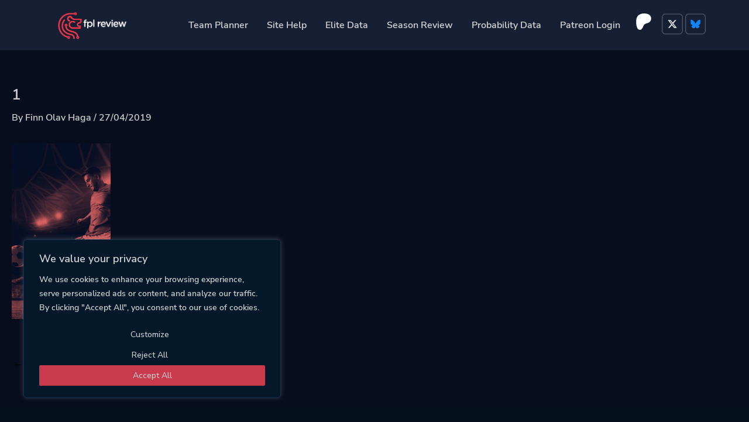

--- FILE ---
content_type: text/html; charset=UTF-8
request_url: https://fplreview.com/1-2/
body_size: 50539
content:
<!DOCTYPE html>
<html lang="en-GB">
<head>
<meta charset="UTF-8">
<meta name="viewport" content="width=device-width, initial-scale=1">
	<link rel="profile" href="https://gmpg.org/xfn/11"> 
	<title>1 &#8211; fplreview</title>
<meta name='robots' content='max-image-preview:large' />
	<style>img:is([sizes="auto" i], [sizes^="auto," i]) { contain-intrinsic-size: 3000px 1500px }</style>
	<link rel='dns-prefetch' href='//fonts.googleapis.com' />
<link rel="alternate" type="application/rss+xml" title="fplreview &raquo; Feed" href="https://fplreview.com/feed/" />
<link rel="alternate" type="application/rss+xml" title="fplreview &raquo; Comments Feed" href="https://fplreview.com/comments/feed/" />
<link rel='stylesheet' id='astra-theme-css-css' href='https://fplreview.com/wp-content/themes/astra/assets/css/minified/main.min.css?ver=4.11.12' media='all' />
<style id='astra-theme-css-inline-css'>
:root{--ast-post-nav-space:0;--ast-container-default-xlg-padding:3em;--ast-container-default-lg-padding:3em;--ast-container-default-slg-padding:2em;--ast-container-default-md-padding:3em;--ast-container-default-sm-padding:3em;--ast-container-default-xs-padding:2.4em;--ast-container-default-xxs-padding:1.8em;--ast-code-block-background:#ECEFF3;--ast-comment-inputs-background:#F9FAFB;--ast-normal-container-width:1920px;--ast-narrow-container-width:750px;--ast-blog-title-font-weight:normal;--ast-blog-meta-weight:inherit;--ast-global-color-primary:var(--ast-global-color-5);--ast-global-color-secondary:var(--ast-global-color-4);--ast-global-color-alternate-background:var(--ast-global-color-7);--ast-global-color-subtle-background:var(--ast-global-color-6);--ast-bg-style-guide:#F8FAFC;--ast-shadow-style-guide:0px 0px 4px 0 #00000057;--ast-global-dark-bg-style:#fff;--ast-global-dark-lfs:#fbfbfb;--ast-widget-bg-color:#fafafa;--ast-wc-container-head-bg-color:#fbfbfb;--ast-title-layout-bg:#eeeeee;--ast-search-border-color:#e7e7e7;--ast-lifter-hover-bg:#e6e6e6;--ast-gallery-block-color:#000;--srfm-color-input-label:var(--ast-global-color-2);}html{font-size:100%;}body,button,input,select,textarea,.ast-button,.ast-custom-button{font-family:'Nunito Sans',sans-serif;font-weight:400;font-size:16px;font-size:1rem;line-height:var(--ast-body-line-height,1.65em);}h1,h2,h3,h4,h5,h6,.entry-content :where(h1,h2,h3,h4,h5,h6),.site-title,.site-title a{font-family:'Nunito Sans',sans-serif;font-weight:600;}.ast-site-identity .site-title a{color:var(--ast-global-color-2);}.site-title{font-size:26px;font-size:1.625rem;display:block;}.site-header .site-description{font-size:15px;font-size:0.9375rem;display:none;}.entry-title{font-size:26px;font-size:1.625rem;}.archive .ast-article-post .ast-article-inner,.blog .ast-article-post .ast-article-inner,.archive .ast-article-post .ast-article-inner:hover,.blog .ast-article-post .ast-article-inner:hover{overflow:hidden;}h1,.entry-content :where(h1){font-size:40px;font-size:2.5rem;font-weight:600;font-family:'Nunito Sans',sans-serif;line-height:1.4em;}h2,.entry-content :where(h2){font-size:32px;font-size:2rem;font-weight:600;font-family:'Nunito Sans',sans-serif;line-height:1.3em;}h3,.entry-content :where(h3){font-size:26px;font-size:1.625rem;font-weight:600;font-family:'Nunito Sans',sans-serif;line-height:1.3em;}h4,.entry-content :where(h4){font-size:24px;font-size:1.5rem;line-height:1.2em;font-weight:600;font-family:'Nunito Sans',sans-serif;}h5,.entry-content :where(h5){font-size:20px;font-size:1.25rem;line-height:1.2em;font-weight:600;font-family:'Nunito Sans',sans-serif;}h6,.entry-content :where(h6){font-size:16px;font-size:1rem;line-height:1.25em;font-weight:600;font-family:'Nunito Sans',sans-serif;}.tagcloud a:hover,.tagcloud a:focus,.tagcloud a.current-item{color:transparent;}input[type="radio"]:checked,input[type=reset],input[type="checkbox"]:checked,input[type="checkbox"]:hover:checked,input[type="checkbox"]:focus:checked,input[type=range]::-webkit-slider-thumb{box-shadow:none;}.entry-meta,.entry-meta *{line-height:1.45;}.calendar_wrap #today > a{color:transparent;}.ast-search-menu-icon .search-form button.search-submit{padding:0 4px;}.ast-search-menu-icon form.search-form{padding-right:0;}.ast-search-menu-icon.slide-search input.search-field{width:0;}.ast-header-search .ast-search-menu-icon.ast-dropdown-active .search-form,.ast-header-search .ast-search-menu-icon.ast-dropdown-active .search-field:focus{transition:all 0.2s;}.search-form input.search-field:focus{outline:none;}.widget-title,.widget .wp-block-heading{font-size:22px;font-size:1.375rem;}.ast-search-menu-icon.slide-search a:focus-visible:focus-visible,.astra-search-icon:focus-visible,#close:focus-visible,a:focus-visible,.ast-menu-toggle:focus-visible,.site .skip-link:focus-visible,.wp-block-loginout input:focus-visible,.wp-block-search.wp-block-search__button-inside .wp-block-search__inside-wrapper,.ast-header-navigation-arrow:focus-visible,.ast-orders-table__row .ast-orders-table__cell:focus-visible,a#ast-apply-coupon:focus-visible,#ast-apply-coupon:focus-visible,#close:focus-visible,.button.search-submit:focus-visible,#search_submit:focus,.normal-search:focus-visible,.ast-header-account-wrap:focus-visible,.astra-cart-drawer-close:focus,.ast-single-variation:focus,.ast-button:focus{outline-style:dotted;outline-color:inherit;outline-width:thin;}input:focus,input[type="text"]:focus,input[type="email"]:focus,input[type="url"]:focus,input[type="password"]:focus,input[type="reset"]:focus,input[type="search"]:focus,input[type="number"]:focus,textarea:focus,.wp-block-search__input:focus,[data-section="section-header-mobile-trigger"] .ast-button-wrap .ast-mobile-menu-trigger-minimal:focus,.ast-mobile-popup-drawer.active .menu-toggle-close:focus,#ast-scroll-top:focus,#coupon_code:focus,#ast-coupon-code:focus{border-style:dotted;border-color:inherit;border-width:thin;}input{outline:none;}.ast-logo-title-inline .site-logo-img{padding-right:1em;}.site-logo-img img{ transition:all 0.2s linear;}body .ast-oembed-container *{position:absolute;top:0;width:100%;height:100%;left:0;}body .wp-block-embed-pocket-casts .ast-oembed-container *{position:unset;}.ast-single-post-featured-section + article {margin-top: 2em;}.site-content .ast-single-post-featured-section img {width: 100%;overflow: hidden;object-fit: cover;}.ast-separate-container .site-content .ast-single-post-featured-section + article {margin-top: -80px;z-index: 9;position: relative;border-radius: 4px;}@media (min-width: 922px) {.ast-no-sidebar .site-content .ast-article-image-container--wide {margin-left: -120px;margin-right: -120px;max-width: unset;width: unset;}.ast-left-sidebar .site-content .ast-article-image-container--wide,.ast-right-sidebar .site-content .ast-article-image-container--wide {margin-left: -10px;margin-right: -10px;}.site-content .ast-article-image-container--full {margin-left: calc( -50vw + 50%);margin-right: calc( -50vw + 50%);max-width: 100vw;width: 100vw;}.ast-left-sidebar .site-content .ast-article-image-container--full,.ast-right-sidebar .site-content .ast-article-image-container--full {margin-left: -10px;margin-right: -10px;max-width: inherit;width: auto;}}.site > .ast-single-related-posts-container {margin-top: 0;}@media (min-width: 922px) {.ast-desktop .ast-container--narrow {max-width: var(--ast-narrow-container-width);margin: 0 auto;}}@media (max-width:921.9px){#ast-desktop-header{display:none;}}@media (min-width:922px){#ast-mobile-header{display:none;}}@media( max-width: 420px ) {.single .nav-links .nav-previous,.single .nav-links .nav-next {width: 100%;text-align: center;}}.wp-block-buttons.aligncenter{justify-content:center;}@media (max-width:921px){.ast-theme-transparent-header #primary,.ast-theme-transparent-header #secondary{padding:0;}}@media (max-width:921px){.ast-plain-container.ast-no-sidebar #primary{padding:0;}}.ast-plain-container.ast-no-sidebar #primary{margin-top:0;margin-bottom:0;}@media (min-width:1200px){.ast-plain-container.ast-no-sidebar #primary{margin-top:60px;margin-bottom:60px;}}.wp-block-button.is-style-outline .wp-block-button__link{border-top-width:0px;border-right-width:0px;border-bottom-width:0px;border-left-width:0px;}.wp-block-button.is-style-outline .wp-block-button__link:hover,.wp-block-buttons .wp-block-button.is-style-outline .wp-block-button__link:focus,.wp-block-buttons .wp-block-button.is-style-outline > .wp-block-button__link:not(.has-text-color):hover,.wp-block-buttons .wp-block-button.wp-block-button__link.is-style-outline:not(.has-text-color):hover{color:transparent;}.post-page-numbers.current .page-link,.ast-pagination .page-numbers.current{color:transparent;}.wp-block-button.is-style-outline .wp-block-button__link{border-top-width:0px;border-right-width:0px;border-bottom-width:0px;border-left-width:0px;}.wp-block-button.is-style-outline .wp-block-button__link.wp-element-button,.ast-outline-button{font-family:'Nunito Sans',sans-serif;font-weight:500;font-size:16px;font-size:1rem;line-height:1em;border-top-left-radius:3px;border-top-right-radius:3px;border-bottom-right-radius:3px;border-bottom-left-radius:3px;}.wp-block-button.is-style-outline .wp-block-button__link:hover,.wp-block-buttons .wp-block-button.is-style-outline .wp-block-button__link:focus,.wp-block-buttons .wp-block-button.is-style-outline > .wp-block-button__link:not(.has-text-color):hover,.wp-block-buttons .wp-block-button.wp-block-button__link.is-style-outline:not(.has-text-color):hover,.ast-outline-button:hover,.ast-outline-button:focus,.wp-block-uagb-buttons-child .uagb-buttons-repeater.ast-outline-button:hover,.wp-block-uagb-buttons-child .uagb-buttons-repeater.ast-outline-button:focus{color:transparent;}.wp-block-button .wp-block-button__link.wp-element-button.is-style-outline:not(.has-background),.wp-block-button.is-style-outline>.wp-block-button__link.wp-element-button:not(.has-background),.ast-outline-button{background-color:transparent;}.entry-content[data-ast-blocks-layout] > figure{margin-bottom:1em;}h1.widget-title{font-weight:600;}h2.widget-title{font-weight:600;}h3.widget-title{font-weight:600;}#page{display:flex;flex-direction:column;min-height:100vh;}.ast-404-layout-1 h1.page-title{color:var(--ast-global-color-2);}.single .post-navigation a{line-height:1em;height:inherit;}.error-404 .page-sub-title{font-size:1.5rem;font-weight:inherit;}.search .site-content .content-area .search-form{margin-bottom:0;}#page .site-content{flex-grow:1;}.widget{margin-bottom:1.25em;}#secondary li{line-height:1.5em;}#secondary .wp-block-group h2{margin-bottom:0.7em;}#secondary h2{font-size:1.7rem;}.ast-separate-container .ast-article-post,.ast-separate-container .ast-article-single,.ast-separate-container .comment-respond{padding:3em;}.ast-separate-container .ast-article-single .ast-article-single{padding:0;}.ast-article-single .wp-block-post-template-is-layout-grid{padding-left:0;}.ast-separate-container .comments-title,.ast-narrow-container .comments-title{padding:1.5em 2em;}.ast-page-builder-template .comment-form-textarea,.ast-comment-formwrap .ast-grid-common-col{padding:0;}.ast-comment-formwrap{padding:0;display:inline-flex;column-gap:20px;width:100%;margin-left:0;margin-right:0;}.comments-area textarea#comment:focus,.comments-area textarea#comment:active,.comments-area .ast-comment-formwrap input[type="text"]:focus,.comments-area .ast-comment-formwrap input[type="text"]:active {box-shadow:none;outline:none;}.archive.ast-page-builder-template .entry-header{margin-top:2em;}.ast-page-builder-template .ast-comment-formwrap{width:100%;}.entry-title{margin-bottom:0.5em;}.ast-archive-description p{font-size:inherit;font-weight:inherit;line-height:inherit;}.ast-separate-container .ast-comment-list li.depth-1,.hentry{margin-bottom:2em;}@media (min-width:921px){.ast-left-sidebar.ast-page-builder-template #secondary,.archive.ast-right-sidebar.ast-page-builder-template .site-main{padding-left:20px;padding-right:20px;}}@media (max-width:544px){.ast-comment-formwrap.ast-row{column-gap:10px;display:inline-block;}#ast-commentform .ast-grid-common-col{position:relative;width:100%;}}@media (min-width:1201px){.ast-separate-container .ast-article-post,.ast-separate-container .ast-article-single,.ast-separate-container .ast-author-box,.ast-separate-container .ast-404-layout-1,.ast-separate-container .no-results{padding:3em;}}@media (max-width:921px){.ast-left-sidebar #content > .ast-container{display:flex;flex-direction:column-reverse;width:100%;}}@media (min-width:922px){.ast-separate-container.ast-right-sidebar #primary,.ast-separate-container.ast-left-sidebar #primary{border:0;}.search-no-results.ast-separate-container #primary{margin-bottom:4em;}}.wp-block-button .wp-block-button__link{color:transparent;}.wp-block-button .wp-block-button__link:hover,.wp-block-button .wp-block-button__link:focus{color:transparent;}.wp-block-button .wp-block-button__link,.wp-block-search .wp-block-search__button,body .wp-block-file .wp-block-file__button{border-style:solid;border-top-width:0px;border-right-width:0px;border-left-width:0px;border-bottom-width:0px;color:transparent;font-family:'Nunito Sans',sans-serif;font-weight:500;line-height:1em;font-size:16px;font-size:1rem;border-top-left-radius:3px;border-top-right-radius:3px;border-bottom-right-radius:3px;border-bottom-left-radius:3px;padding-top:10px;padding-right:20px;padding-bottom:10px;padding-left:20px;}.menu-toggle,button,.ast-button,.ast-custom-button,.button,input#submit,input[type="button"],input[type="submit"],input[type="reset"],form[CLASS*="wp-block-search__"].wp-block-search .wp-block-search__inside-wrapper .wp-block-search__button,body .wp-block-file .wp-block-file__button,.search .search-submit{border-style:solid;border-top-width:0px;border-right-width:0px;border-left-width:0px;border-bottom-width:0px;color:transparent;padding-top:10px;padding-right:20px;padding-bottom:10px;padding-left:20px;font-family:'Nunito Sans',sans-serif;font-weight:500;font-size:16px;font-size:1rem;line-height:1em;border-top-left-radius:3px;border-top-right-radius:3px;border-bottom-right-radius:3px;border-bottom-left-radius:3px;}button:focus,.menu-toggle:hover,button:hover,.ast-button:hover,.ast-custom-button:hover .button:hover,.ast-custom-button:hover ,input[type=reset]:hover,input[type=reset]:focus,input#submit:hover,input#submit:focus,input[type="button"]:hover,input[type="button"]:focus,input[type="submit"]:hover,input[type="submit"]:focus,form[CLASS*="wp-block-search__"].wp-block-search .wp-block-search__inside-wrapper .wp-block-search__button:hover,form[CLASS*="wp-block-search__"].wp-block-search .wp-block-search__inside-wrapper .wp-block-search__button:focus,body .wp-block-file .wp-block-file__button:hover,body .wp-block-file .wp-block-file__button:focus{color:transparent;}form[CLASS*="wp-block-search__"].wp-block-search .wp-block-search__inside-wrapper .wp-block-search__button.has-icon{padding-top:calc(10px - 3px);padding-right:calc(20px - 3px);padding-bottom:calc(10px - 3px);padding-left:calc(20px - 3px);}@media (max-width:921px){.ast-mobile-header-stack .main-header-bar .ast-search-menu-icon{display:inline-block;}.ast-header-break-point.ast-header-custom-item-outside .ast-mobile-header-stack .main-header-bar .ast-search-icon{margin:0;}.ast-comment-avatar-wrap img{max-width:2.5em;}.ast-comment-meta{padding:0 1.8888em 1.3333em;}.ast-separate-container .ast-comment-list li.depth-1{padding:1.5em 2.14em;}.ast-separate-container .comment-respond{padding:2em 2.14em;}}@media (min-width:544px){.ast-container{max-width:100%;}}@media (max-width:544px){.ast-separate-container .ast-article-post,.ast-separate-container .ast-article-single,.ast-separate-container .comments-title,.ast-separate-container .ast-archive-description{padding:1.5em 1em;}.ast-separate-container #content .ast-container{padding-left:0.54em;padding-right:0.54em;}.ast-separate-container .ast-comment-list .bypostauthor{padding:.5em;}.ast-search-menu-icon.ast-dropdown-active .search-field{width:170px;}} #ast-mobile-header .ast-site-header-cart-li a{pointer-events:none;}.ast-separate-container{background-color:var(--ast-global-color-4);background-image:none;}@media (max-width:921px){.site-title{display:block;}.site-header .site-description{display:none;}h1,.entry-content :where(h1){font-size:30px;}h2,.entry-content :where(h2){font-size:25px;}h3,.entry-content :where(h3){font-size:20px;}}@media (max-width:544px){.site-title{display:block;}.site-header .site-description{display:none;}h1,.entry-content :where(h1){font-size:30px;}h2,.entry-content :where(h2){font-size:25px;}h3,.entry-content :where(h3){font-size:20px;}}@media (max-width:921px){html{font-size:91.2%;}}@media (max-width:544px){html{font-size:91.2%;}}@media (min-width:922px){.ast-container{max-width:1960px;}}@media (min-width:922px){.site-content .ast-container{display:flex;}}@media (max-width:921px){.site-content .ast-container{flex-direction:column;}}@media (min-width:922px){.main-header-menu .sub-menu .menu-item.ast-left-align-sub-menu:hover > .sub-menu,.main-header-menu .sub-menu .menu-item.ast-left-align-sub-menu.focus > .sub-menu{margin-left:-0px;}}.site .comments-area{padding-bottom:3em;}.footer-widget-area[data-section^="section-fb-html-"] .ast-builder-html-element{text-align:center;}.wp-block-file {display: flex;align-items: center;flex-wrap: wrap;justify-content: space-between;}.wp-block-pullquote {border: none;}.wp-block-pullquote blockquote::before {content: "\201D";font-family: "Helvetica",sans-serif;display: flex;transform: rotate( 180deg );font-size: 6rem;font-style: normal;line-height: 1;font-weight: bold;align-items: center;justify-content: center;}.has-text-align-right > blockquote::before {justify-content: flex-start;}.has-text-align-left > blockquote::before {justify-content: flex-end;}figure.wp-block-pullquote.is-style-solid-color blockquote {max-width: 100%;text-align: inherit;}:root {--wp--custom--ast-default-block-top-padding: 3em;--wp--custom--ast-default-block-right-padding: 3em;--wp--custom--ast-default-block-bottom-padding: 3em;--wp--custom--ast-default-block-left-padding: 3em;--wp--custom--ast-container-width: 1920px;--wp--custom--ast-content-width-size: 1920px;--wp--custom--ast-wide-width-size: calc(1920px + var(--wp--custom--ast-default-block-left-padding) + var(--wp--custom--ast-default-block-right-padding));}.ast-narrow-container {--wp--custom--ast-content-width-size: 750px;--wp--custom--ast-wide-width-size: 750px;}@media(max-width: 921px) {:root {--wp--custom--ast-default-block-top-padding: 3em;--wp--custom--ast-default-block-right-padding: 2em;--wp--custom--ast-default-block-bottom-padding: 3em;--wp--custom--ast-default-block-left-padding: 2em;}}@media(max-width: 544px) {:root {--wp--custom--ast-default-block-top-padding: 3em;--wp--custom--ast-default-block-right-padding: 1.5em;--wp--custom--ast-default-block-bottom-padding: 3em;--wp--custom--ast-default-block-left-padding: 1.5em;}}.entry-content > .wp-block-group,.entry-content > .wp-block-cover,.entry-content > .wp-block-columns {padding-top: var(--wp--custom--ast-default-block-top-padding);padding-right: var(--wp--custom--ast-default-block-right-padding);padding-bottom: var(--wp--custom--ast-default-block-bottom-padding);padding-left: var(--wp--custom--ast-default-block-left-padding);}.ast-plain-container.ast-no-sidebar .entry-content > .alignfull,.ast-page-builder-template .ast-no-sidebar .entry-content > .alignfull {margin-left: calc( -50vw + 50%);margin-right: calc( -50vw + 50%);max-width: 100vw;width: 100vw;}.ast-plain-container.ast-no-sidebar .entry-content .alignfull .alignfull,.ast-page-builder-template.ast-no-sidebar .entry-content .alignfull .alignfull,.ast-plain-container.ast-no-sidebar .entry-content .alignfull .alignwide,.ast-page-builder-template.ast-no-sidebar .entry-content .alignfull .alignwide,.ast-plain-container.ast-no-sidebar .entry-content .alignwide .alignfull,.ast-page-builder-template.ast-no-sidebar .entry-content .alignwide .alignfull,.ast-plain-container.ast-no-sidebar .entry-content .alignwide .alignwide,.ast-page-builder-template.ast-no-sidebar .entry-content .alignwide .alignwide,.ast-plain-container.ast-no-sidebar .entry-content .wp-block-column .alignfull,.ast-page-builder-template.ast-no-sidebar .entry-content .wp-block-column .alignfull,.ast-plain-container.ast-no-sidebar .entry-content .wp-block-column .alignwide,.ast-page-builder-template.ast-no-sidebar .entry-content .wp-block-column .alignwide {margin-left: auto;margin-right: auto;width: 100%;}[data-ast-blocks-layout] .wp-block-separator:not(.is-style-dots) {height: 0;}[data-ast-blocks-layout] .wp-block-separator {margin: 20px auto;}[data-ast-blocks-layout] .wp-block-separator:not(.is-style-wide):not(.is-style-dots) {max-width: 100px;}[data-ast-blocks-layout] .wp-block-separator.has-background {padding: 0;}.entry-content[data-ast-blocks-layout] > * {max-width: var(--wp--custom--ast-content-width-size);margin-left: auto;margin-right: auto;}.entry-content[data-ast-blocks-layout] > .alignwide {max-width: var(--wp--custom--ast-wide-width-size);}.entry-content[data-ast-blocks-layout] .alignfull {max-width: none;}.entry-content .wp-block-columns {margin-bottom: 0;}blockquote {margin: 1.5em;border-color: rgba(0,0,0,0.05);}.wp-block-quote:not(.has-text-align-right):not(.has-text-align-center) {border-left: 5px solid rgba(0,0,0,0.05);}.has-text-align-right > blockquote,blockquote.has-text-align-right {border-right: 5px solid rgba(0,0,0,0.05);}.has-text-align-left > blockquote,blockquote.has-text-align-left {border-left: 5px solid rgba(0,0,0,0.05);}.wp-block-site-tagline,.wp-block-latest-posts .read-more {margin-top: 15px;}.wp-block-loginout p label {display: block;}.wp-block-loginout p:not(.login-remember):not(.login-submit) input {width: 100%;}.wp-block-loginout input:focus {border-color: transparent;}.wp-block-loginout input:focus {outline: thin dotted;}.entry-content .wp-block-media-text .wp-block-media-text__content {padding: 0 0 0 8%;}.entry-content .wp-block-media-text.has-media-on-the-right .wp-block-media-text__content {padding: 0 8% 0 0;}.entry-content .wp-block-media-text.has-background .wp-block-media-text__content {padding: 8%;}.entry-content .wp-block-cover:not([class*="background-color"]):not(.has-text-color.has-link-color) .wp-block-cover__inner-container,.entry-content .wp-block-cover:not([class*="background-color"]) .wp-block-cover-image-text,.entry-content .wp-block-cover:not([class*="background-color"]) .wp-block-cover-text,.entry-content .wp-block-cover-image:not([class*="background-color"]) .wp-block-cover__inner-container,.entry-content .wp-block-cover-image:not([class*="background-color"]) .wp-block-cover-image-text,.entry-content .wp-block-cover-image:not([class*="background-color"]) .wp-block-cover-text {color: var(--ast-global-color-primary,var(--ast-global-color-5));}.wp-block-loginout .login-remember input {width: 1.1rem;height: 1.1rem;margin: 0 5px 4px 0;vertical-align: middle;}.wp-block-latest-posts > li > *:first-child,.wp-block-latest-posts:not(.is-grid) > li:first-child {margin-top: 0;}.entry-content > .wp-block-buttons,.entry-content > .wp-block-uagb-buttons {margin-bottom: 1.5em;}.wp-block-search__inside-wrapper .wp-block-search__input {padding: 0 10px;color: var(--ast-global-color-3);background: var(--ast-global-color-primary,var(--ast-global-color-5));border-color: var(--ast-border-color);}.wp-block-latest-posts .read-more {margin-bottom: 1.5em;}.wp-block-search__no-button .wp-block-search__inside-wrapper .wp-block-search__input {padding-top: 5px;padding-bottom: 5px;}.wp-block-latest-posts .wp-block-latest-posts__post-date,.wp-block-latest-posts .wp-block-latest-posts__post-author {font-size: 1rem;}.wp-block-latest-posts > li > *,.wp-block-latest-posts:not(.is-grid) > li {margin-top: 12px;margin-bottom: 12px;}.ast-page-builder-template .entry-content[data-ast-blocks-layout] > *,.ast-page-builder-template .entry-content[data-ast-blocks-layout] > .alignfull:where(:not(.wp-block-group):not(.uagb-is-root-container):not(.spectra-is-root-container)) > * {max-width: none;}.ast-page-builder-template .entry-content[data-ast-blocks-layout] > .alignwide:where(:not(.uagb-is-root-container):not(.spectra-is-root-container)) > * {max-width: var(--wp--custom--ast-wide-width-size);}.ast-page-builder-template .entry-content[data-ast-blocks-layout] > .inherit-container-width > *,.ast-page-builder-template .entry-content[data-ast-blocks-layout] > *:not(.wp-block-group):where(:not(.uagb-is-root-container):not(.spectra-is-root-container)) > *,.entry-content[data-ast-blocks-layout] > .wp-block-cover .wp-block-cover__inner-container {max-width: var(--wp--custom--ast-content-width-size) ;margin-left: auto;margin-right: auto;}.entry-content[data-ast-blocks-layout] .wp-block-cover:not(.alignleft):not(.alignright) {width: auto;}@media(max-width: 1200px) {.ast-separate-container .entry-content > .alignfull,.ast-separate-container .entry-content[data-ast-blocks-layout] > .alignwide,.ast-plain-container .entry-content[data-ast-blocks-layout] > .alignwide,.ast-plain-container .entry-content .alignfull {margin-left: calc(-1 * min(var(--ast-container-default-xlg-padding),20px)) ;margin-right: calc(-1 * min(var(--ast-container-default-xlg-padding),20px));}}@media(min-width: 1201px) {.ast-separate-container .entry-content > .alignfull {margin-left: calc(-1 * var(--ast-container-default-xlg-padding) );margin-right: calc(-1 * var(--ast-container-default-xlg-padding) );}.ast-separate-container .entry-content[data-ast-blocks-layout] > .alignwide,.ast-plain-container .entry-content[data-ast-blocks-layout] > .alignwide {margin-left: calc(-1 * var(--wp--custom--ast-default-block-left-padding) );margin-right: calc(-1 * var(--wp--custom--ast-default-block-right-padding) );}}@media(min-width: 921px) {.ast-separate-container .entry-content .wp-block-group.alignwide:not(.inherit-container-width) > :where(:not(.alignleft):not(.alignright)),.ast-plain-container .entry-content .wp-block-group.alignwide:not(.inherit-container-width) > :where(:not(.alignleft):not(.alignright)) {max-width: calc( var(--wp--custom--ast-content-width-size) + 80px );}.ast-plain-container.ast-right-sidebar .entry-content[data-ast-blocks-layout] .alignfull,.ast-plain-container.ast-left-sidebar .entry-content[data-ast-blocks-layout] .alignfull {margin-left: -60px;margin-right: -60px;}}@media(min-width: 544px) {.entry-content > .alignleft {margin-right: 20px;}.entry-content > .alignright {margin-left: 20px;}}@media (max-width:544px){.wp-block-columns .wp-block-column:not(:last-child){margin-bottom:20px;}.wp-block-latest-posts{margin:0;}}@media( max-width: 600px ) {.entry-content .wp-block-media-text .wp-block-media-text__content,.entry-content .wp-block-media-text.has-media-on-the-right .wp-block-media-text__content {padding: 8% 0 0;}.entry-content .wp-block-media-text.has-background .wp-block-media-text__content {padding: 8%;}}.ast-page-builder-template .entry-header {padding-left: 0;}.ast-narrow-container .site-content .wp-block-uagb-image--align-full .wp-block-uagb-image__figure {max-width: 100%;margin-left: auto;margin-right: auto;}.entry-content ul,.entry-content ol {padding: revert;margin: revert;}:root .has-ast-global-color-0-color{color:var(--ast-global-color-0);}:root .has-ast-global-color-0-background-color{background-color:var(--ast-global-color-0);}:root .wp-block-button .has-ast-global-color-0-color{color:var(--ast-global-color-0);}:root .wp-block-button .has-ast-global-color-0-background-color{background-color:var(--ast-global-color-0);}:root .has-ast-global-color-1-color{color:var(--ast-global-color-1);}:root .has-ast-global-color-1-background-color{background-color:var(--ast-global-color-1);}:root .wp-block-button .has-ast-global-color-1-color{color:var(--ast-global-color-1);}:root .wp-block-button .has-ast-global-color-1-background-color{background-color:var(--ast-global-color-1);}:root .has-ast-global-color-2-color{color:var(--ast-global-color-2);}:root .has-ast-global-color-2-background-color{background-color:var(--ast-global-color-2);}:root .wp-block-button .has-ast-global-color-2-color{color:var(--ast-global-color-2);}:root .wp-block-button .has-ast-global-color-2-background-color{background-color:var(--ast-global-color-2);}:root .has-ast-global-color-3-color{color:var(--ast-global-color-3);}:root .has-ast-global-color-3-background-color{background-color:var(--ast-global-color-3);}:root .wp-block-button .has-ast-global-color-3-color{color:var(--ast-global-color-3);}:root .wp-block-button .has-ast-global-color-3-background-color{background-color:var(--ast-global-color-3);}:root .has-ast-global-color-4-color{color:var(--ast-global-color-4);}:root .has-ast-global-color-4-background-color{background-color:var(--ast-global-color-4);}:root .wp-block-button .has-ast-global-color-4-color{color:var(--ast-global-color-4);}:root .wp-block-button .has-ast-global-color-4-background-color{background-color:var(--ast-global-color-4);}:root .has-ast-global-color-5-color{color:var(--ast-global-color-5);}:root .has-ast-global-color-5-background-color{background-color:var(--ast-global-color-5);}:root .wp-block-button .has-ast-global-color-5-color{color:var(--ast-global-color-5);}:root .wp-block-button .has-ast-global-color-5-background-color{background-color:var(--ast-global-color-5);}:root .has-ast-global-color-6-color{color:var(--ast-global-color-6);}:root .has-ast-global-color-6-background-color{background-color:var(--ast-global-color-6);}:root .wp-block-button .has-ast-global-color-6-color{color:var(--ast-global-color-6);}:root .wp-block-button .has-ast-global-color-6-background-color{background-color:var(--ast-global-color-6);}:root .has-ast-global-color-7-color{color:var(--ast-global-color-7);}:root .has-ast-global-color-7-background-color{background-color:var(--ast-global-color-7);}:root .wp-block-button .has-ast-global-color-7-color{color:var(--ast-global-color-7);}:root .wp-block-button .has-ast-global-color-7-background-color{background-color:var(--ast-global-color-7);}:root .has-ast-global-color-8-color{color:var(--ast-global-color-8);}:root .has-ast-global-color-8-background-color{background-color:var(--ast-global-color-8);}:root .wp-block-button .has-ast-global-color-8-color{color:var(--ast-global-color-8);}:root .wp-block-button .has-ast-global-color-8-background-color{background-color:var(--ast-global-color-8);}:root{--ast-global-color-0:#046bd2;--ast-global-color-1:#045cb4;--ast-global-color-2:#1e293b;--ast-global-color-3:#334155;--ast-global-color-4:#f9fafb;--ast-global-color-5:#FFFFFF;--ast-global-color-6:#e2e8f0;--ast-global-color-7:#cbd5e1;--ast-global-color-8:#94a3b8;}:root {--ast-border-color : rgba(225,232,240,0);}.ast-breadcrumbs .trail-browse,.ast-breadcrumbs .trail-items,.ast-breadcrumbs .trail-items li{display:inline-block;margin:0;padding:0;border:none;background:inherit;text-indent:0;text-decoration:none;}.ast-breadcrumbs .trail-browse{font-size:inherit;font-style:inherit;font-weight:inherit;color:inherit;}.ast-breadcrumbs .trail-items{list-style:none;}.trail-items li::after{padding:0 0.3em;content:"\00bb";}.trail-items li:last-of-type::after{display:none;}.trail-items li::after{content:"\003E";}.ast-default-menu-enable.ast-main-header-nav-open.ast-header-break-point .main-header-bar.ast-header-breadcrumb,.ast-main-header-nav-open .main-header-bar.ast-header-breadcrumb{padding-top:1em;padding-bottom:1em;}.ast-header-break-point .main-header-bar.ast-header-breadcrumb{border-bottom-width:1px;border-bottom-color:#eaeaea;border-bottom-style:solid;}.ast-breadcrumbs-wrapper{line-height:1.4;}.ast-breadcrumbs-wrapper .rank-math-breadcrumb p{margin-bottom:0px;}.ast-breadcrumbs-wrapper{display:block;width:100%;}@media (max-width:921px){.ast-builder-grid-row-container.ast-builder-grid-row-tablet-3-firstrow .ast-builder-grid-row > *:first-child,.ast-builder-grid-row-container.ast-builder-grid-row-tablet-3-lastrow .ast-builder-grid-row > *:last-child{grid-column:1 / -1;}}@media (max-width:544px){.ast-builder-grid-row-container.ast-builder-grid-row-mobile-3-firstrow .ast-builder-grid-row > *:first-child,.ast-builder-grid-row-container.ast-builder-grid-row-mobile-3-lastrow .ast-builder-grid-row > *:last-child{grid-column:1 / -1;}}.ast-builder-layout-element[data-section="title_tagline"]{display:flex;}@media (max-width:921px){.ast-header-break-point .ast-builder-layout-element[data-section="title_tagline"]{display:flex;}}@media (max-width:544px){.ast-header-break-point .ast-builder-layout-element[data-section="title_tagline"]{display:flex;}}.ast-builder-menu-1{font-family:inherit;font-weight:inherit;}.ast-builder-menu-1 .menu-item > .menu-link{color:var(--ast-global-color-3);}.ast-builder-menu-1 .menu-item > .ast-menu-toggle{color:var(--ast-global-color-3);}.ast-builder-menu-1 .menu-item:hover > .menu-link,.ast-builder-menu-1 .inline-on-mobile .menu-item:hover > .ast-menu-toggle{color:var(--ast-global-color-1);}.ast-builder-menu-1 .menu-item:hover > .ast-menu-toggle{color:var(--ast-global-color-1);}.ast-builder-menu-1 .menu-item.current-menu-item > .menu-link,.ast-builder-menu-1 .inline-on-mobile .menu-item.current-menu-item > .ast-menu-toggle,.ast-builder-menu-1 .current-menu-ancestor > .menu-link{color:var(--ast-global-color-1);}.ast-builder-menu-1 .menu-item.current-menu-item > .ast-menu-toggle{color:var(--ast-global-color-1);}.ast-builder-menu-1 .sub-menu,.ast-builder-menu-1 .inline-on-mobile .sub-menu{border-top-width:2px;border-bottom-width:0px;border-right-width:0px;border-left-width:0px;border-style:solid;}.ast-builder-menu-1 .sub-menu .sub-menu{top:-2px;}.ast-builder-menu-1 .main-header-menu > .menu-item > .sub-menu,.ast-builder-menu-1 .main-header-menu > .menu-item > .astra-full-megamenu-wrapper{margin-top:0px;}.ast-desktop .ast-builder-menu-1 .main-header-menu > .menu-item > .sub-menu:before,.ast-desktop .ast-builder-menu-1 .main-header-menu > .menu-item > .astra-full-megamenu-wrapper:before{height:calc( 0px + 2px + 5px );}.ast-desktop .ast-builder-menu-1 .menu-item .sub-menu .menu-link{border-style:none;}@media (max-width:921px){.ast-header-break-point .ast-builder-menu-1 .menu-item.menu-item-has-children > .ast-menu-toggle{top:0;}.ast-builder-menu-1 .inline-on-mobile .menu-item.menu-item-has-children > .ast-menu-toggle{right:-15px;}.ast-builder-menu-1 .menu-item-has-children > .menu-link:after{content:unset;}.ast-builder-menu-1 .main-header-menu > .menu-item > .sub-menu,.ast-builder-menu-1 .main-header-menu > .menu-item > .astra-full-megamenu-wrapper{margin-top:0;}}@media (max-width:544px){.ast-header-break-point .ast-builder-menu-1 .menu-item.menu-item-has-children > .ast-menu-toggle{top:0;}.ast-builder-menu-1 .main-header-menu > .menu-item > .sub-menu,.ast-builder-menu-1 .main-header-menu > .menu-item > .astra-full-megamenu-wrapper{margin-top:0;}}.ast-builder-menu-1{display:flex;}@media (max-width:921px){.ast-header-break-point .ast-builder-menu-1{display:flex;}}@media (max-width:544px){.ast-header-break-point .ast-builder-menu-1{display:flex;}}.ast-builder-html-element img.alignnone{display:inline-block;}.ast-builder-html-element p:first-child{margin-top:0;}.ast-builder-html-element p:last-child{margin-bottom:0;}.ast-header-break-point .main-header-bar .ast-builder-html-element{line-height:1.85714285714286;}.footer-widget-area[data-section="section-fb-html-1"] .ast-builder-html-element{color:#dddddd;}.footer-widget-area[data-section="section-fb-html-1"]{display:block;}@media (max-width:921px){.ast-header-break-point .footer-widget-area[data-section="section-fb-html-1"]{display:block;}}@media (max-width:544px){.ast-header-break-point .footer-widget-area[data-section="section-fb-html-1"]{display:block;}}.footer-widget-area[data-section="section-fb-html-2"]{display:block;}@media (max-width:921px){.ast-header-break-point .footer-widget-area[data-section="section-fb-html-2"]{display:block;}}@media (max-width:544px){.ast-header-break-point .footer-widget-area[data-section="section-fb-html-2"]{display:block;}}.footer-widget-area[data-section="section-fb-html-1"] .ast-builder-html-element{text-align:center;}@media (max-width:921px){.footer-widget-area[data-section="section-fb-html-1"] .ast-builder-html-element{text-align:center;}}@media (max-width:544px){.footer-widget-area[data-section="section-fb-html-1"] .ast-builder-html-element{text-align:center;}}.footer-widget-area[data-section="section-fb-html-2"] .ast-builder-html-element{text-align:center;}@media (max-width:921px){.footer-widget-area[data-section="section-fb-html-2"] .ast-builder-html-element{text-align:center;}}@media (max-width:544px){.footer-widget-area[data-section="section-fb-html-2"] .ast-builder-html-element{text-align:center;}}.ast-footer-copyright{text-align:center;}.ast-footer-copyright.site-footer-focus-item {color:#d2d2d2;}@media (max-width:921px){.ast-footer-copyright{text-align:center;}}@media (max-width:544px){.ast-footer-copyright{text-align:center;}}.ast-footer-copyright.site-footer-focus-item {font-size:16px;font-size:1rem;}.ast-footer-copyright.ast-builder-layout-element{display:flex;}@media (max-width:921px){.ast-header-break-point .ast-footer-copyright.ast-builder-layout-element{display:flex;}}@media (max-width:544px){.ast-header-break-point .ast-footer-copyright.ast-builder-layout-element{display:flex;}}.site-footer{background-color:#e50d0d;background-image:none;}.site-primary-footer-wrap{padding-top:45px;padding-bottom:45px;}.site-primary-footer-wrap[data-section="section-primary-footer-builder"]{background-color:#03111c;background-image:none;border-style:solid;border-width:0px;border-top-width:1px;border-top-color:rgba(230,230,230,0);}.site-primary-footer-wrap[data-section="section-primary-footer-builder"] .ast-builder-grid-row{max-width:1920px;margin-left:auto;margin-right:auto;}.site-primary-footer-wrap[data-section="section-primary-footer-builder"] .ast-builder-grid-row,.site-primary-footer-wrap[data-section="section-primary-footer-builder"] .site-footer-section{align-items:flex-start;}.site-primary-footer-wrap[data-section="section-primary-footer-builder"].ast-footer-row-inline .site-footer-section{display:flex;margin-bottom:0;}.ast-builder-grid-row-3-equal .ast-builder-grid-row{grid-template-columns:repeat( 3,1fr );}@media (max-width:921px){.site-primary-footer-wrap[data-section="section-primary-footer-builder"].ast-footer-row-tablet-inline .site-footer-section{display:flex;margin-bottom:0;}.site-primary-footer-wrap[data-section="section-primary-footer-builder"].ast-footer-row-tablet-stack .site-footer-section{display:block;margin-bottom:10px;}.ast-builder-grid-row-container.ast-builder-grid-row-tablet-3-equal .ast-builder-grid-row{grid-template-columns:repeat( 3,1fr );}}@media (max-width:544px){.site-primary-footer-wrap[data-section="section-primary-footer-builder"].ast-footer-row-mobile-inline .site-footer-section{display:flex;margin-bottom:0;}.site-primary-footer-wrap[data-section="section-primary-footer-builder"].ast-footer-row-mobile-stack .site-footer-section{display:block;margin-bottom:10px;}.ast-builder-grid-row-container.ast-builder-grid-row-mobile-full .ast-builder-grid-row{grid-template-columns:1fr;}}.site-primary-footer-wrap[data-section="section-primary-footer-builder"]{display:grid;}@media (max-width:921px){.ast-header-break-point .site-primary-footer-wrap[data-section="section-primary-footer-builder"]{display:grid;}}@media (max-width:544px){.ast-header-break-point .site-primary-footer-wrap[data-section="section-primary-footer-builder"]{display:grid;}}.footer-widget-area.widget-area.site-footer-focus-item{width:auto;}.ast-footer-row-inline .footer-widget-area.widget-area.site-footer-focus-item{width:100%;}.ast-desktop .ast-mega-menu-enabled .ast-builder-menu-1 div:not( .astra-full-megamenu-wrapper) .sub-menu,.ast-builder-menu-1 .inline-on-mobile .sub-menu,.ast-desktop .ast-builder-menu-1 .astra-full-megamenu-wrapper,.ast-desktop .ast-builder-menu-1 .menu-item .sub-menu{box-shadow:0px 4px 10px -2px rgba(0,0,0,0.1);}.ast-desktop .ast-mobile-popup-drawer.active .ast-mobile-popup-inner{max-width:35%;}@media (max-width:921px){.ast-mobile-popup-drawer.active .ast-mobile-popup-inner{max-width:90%;}}@media (max-width:544px){.ast-mobile-popup-drawer.active .ast-mobile-popup-inner{max-width:90%;}}.ast-header-break-point .main-header-bar{border-bottom-width:1px;}@media (min-width:922px){.main-header-bar{border-bottom-width:1px;}}.main-header-menu .menu-item,#astra-footer-menu .menu-item,.main-header-bar .ast-masthead-custom-menu-items{-js-display:flex;display:flex;-webkit-box-pack:center;-webkit-justify-content:center;-moz-box-pack:center;-ms-flex-pack:center;justify-content:center;-webkit-box-orient:vertical;-webkit-box-direction:normal;-webkit-flex-direction:column;-moz-box-orient:vertical;-moz-box-direction:normal;-ms-flex-direction:column;flex-direction:column;}.main-header-menu > .menu-item > .menu-link,#astra-footer-menu > .menu-item > .menu-link{height:100%;-webkit-box-align:center;-webkit-align-items:center;-moz-box-align:center;-ms-flex-align:center;align-items:center;-js-display:flex;display:flex;}.ast-header-break-point .main-navigation ul .menu-item .menu-link .icon-arrow:first-of-type svg{top:.2em;margin-top:0px;margin-left:0px;width:.65em;transform:translate(0,-2px) rotateZ(270deg);}.ast-mobile-popup-content .ast-submenu-expanded > .ast-menu-toggle{transform:rotateX(180deg);overflow-y:auto;}@media (min-width:922px){.ast-builder-menu .main-navigation > ul > li:last-child a{margin-right:0;}}.ast-separate-container .ast-article-inner{background-color:transparent;background-image:none;}.ast-separate-container .ast-article-post{background-color:var(--ast-global-color-5);background-image:none;}@media (max-width:921px){.ast-separate-container .ast-article-post{background-color:var(--ast-global-color-5);background-image:none;}}@media (max-width:544px){.ast-separate-container .ast-article-post{background-color:var(--ast-global-color-5);background-image:none;}}.ast-separate-container .ast-article-single:not(.ast-related-post),.ast-separate-container .error-404,.ast-separate-container .no-results,.single.ast-separate-container .site-main .ast-author-meta,.ast-separate-container .related-posts-title-wrapper,.ast-separate-container .comments-count-wrapper,.ast-box-layout.ast-plain-container .site-content,.ast-padded-layout.ast-plain-container .site-content,.ast-separate-container .ast-archive-description,.ast-separate-container .comments-area .comment-respond,.ast-separate-container .comments-area .ast-comment-list li,.ast-separate-container .comments-area .comments-title{background-color:var(--ast-global-color-5);background-image:none;}@media (max-width:921px){.ast-separate-container .ast-article-single:not(.ast-related-post),.ast-separate-container .error-404,.ast-separate-container .no-results,.single.ast-separate-container .site-main .ast-author-meta,.ast-separate-container .related-posts-title-wrapper,.ast-separate-container .comments-count-wrapper,.ast-box-layout.ast-plain-container .site-content,.ast-padded-layout.ast-plain-container .site-content,.ast-separate-container .ast-archive-description{background-color:var(--ast-global-color-5);background-image:none;}}@media (max-width:544px){.ast-separate-container .ast-article-single:not(.ast-related-post),.ast-separate-container .error-404,.ast-separate-container .no-results,.single.ast-separate-container .site-main .ast-author-meta,.ast-separate-container .related-posts-title-wrapper,.ast-separate-container .comments-count-wrapper,.ast-box-layout.ast-plain-container .site-content,.ast-padded-layout.ast-plain-container .site-content,.ast-separate-container .ast-archive-description{background-color:var(--ast-global-color-5);background-image:none;}}.ast-separate-container.ast-two-container #secondary .widget{background-color:var(--ast-global-color-5);background-image:none;}@media (max-width:921px){.ast-separate-container.ast-two-container #secondary .widget{background-color:var(--ast-global-color-5);background-image:none;}}@media (max-width:544px){.ast-separate-container.ast-two-container #secondary .widget{background-color:var(--ast-global-color-5);background-image:none;}}.ast-plain-container,.ast-page-builder-template{background-color:var(--ast-global-color-5);background-image:none;}@media (max-width:921px){.ast-plain-container,.ast-page-builder-template{background-color:var(--ast-global-color-5);background-image:none;}}@media (max-width:544px){.ast-plain-container,.ast-page-builder-template{background-color:var(--ast-global-color-5);background-image:none;}}.ast-mobile-header-content > *,.ast-desktop-header-content > * {padding: 10px 0;height: auto;}.ast-mobile-header-content > *:first-child,.ast-desktop-header-content > *:first-child {padding-top: 10px;}.ast-mobile-header-content > .ast-builder-menu,.ast-desktop-header-content > .ast-builder-menu {padding-top: 0;}.ast-mobile-header-content > *:last-child,.ast-desktop-header-content > *:last-child {padding-bottom: 0;}.ast-mobile-header-content .ast-search-menu-icon.ast-inline-search label,.ast-desktop-header-content .ast-search-menu-icon.ast-inline-search label {width: 100%;}.ast-desktop-header-content .main-header-bar-navigation .ast-submenu-expanded > .ast-menu-toggle::before {transform: rotateX(180deg);}#ast-desktop-header .ast-desktop-header-content,.ast-mobile-header-content .ast-search-icon,.ast-desktop-header-content .ast-search-icon,.ast-mobile-header-wrap .ast-mobile-header-content,.ast-main-header-nav-open.ast-popup-nav-open .ast-mobile-header-wrap .ast-mobile-header-content,.ast-main-header-nav-open.ast-popup-nav-open .ast-desktop-header-content {display: none;}.ast-main-header-nav-open.ast-header-break-point #ast-desktop-header .ast-desktop-header-content,.ast-main-header-nav-open.ast-header-break-point .ast-mobile-header-wrap .ast-mobile-header-content {display: block;}.ast-desktop .ast-desktop-header-content .astra-menu-animation-slide-up > .menu-item > .sub-menu,.ast-desktop .ast-desktop-header-content .astra-menu-animation-slide-up > .menu-item .menu-item > .sub-menu,.ast-desktop .ast-desktop-header-content .astra-menu-animation-slide-down > .menu-item > .sub-menu,.ast-desktop .ast-desktop-header-content .astra-menu-animation-slide-down > .menu-item .menu-item > .sub-menu,.ast-desktop .ast-desktop-header-content .astra-menu-animation-fade > .menu-item > .sub-menu,.ast-desktop .ast-desktop-header-content .astra-menu-animation-fade > .menu-item .menu-item > .sub-menu {opacity: 1;visibility: visible;}.ast-hfb-header.ast-default-menu-enable.ast-header-break-point .ast-mobile-header-wrap .ast-mobile-header-content .main-header-bar-navigation {width: unset;margin: unset;}.ast-mobile-header-content.content-align-flex-end .main-header-bar-navigation .menu-item-has-children > .ast-menu-toggle,.ast-desktop-header-content.content-align-flex-end .main-header-bar-navigation .menu-item-has-children > .ast-menu-toggle {left: calc( 20px - 0.907em);right: auto;}.ast-mobile-header-content .ast-search-menu-icon,.ast-mobile-header-content .ast-search-menu-icon.slide-search,.ast-desktop-header-content .ast-search-menu-icon,.ast-desktop-header-content .ast-search-menu-icon.slide-search {width: 100%;position: relative;display: block;right: auto;transform: none;}.ast-mobile-header-content .ast-search-menu-icon.slide-search .search-form,.ast-mobile-header-content .ast-search-menu-icon .search-form,.ast-desktop-header-content .ast-search-menu-icon.slide-search .search-form,.ast-desktop-header-content .ast-search-menu-icon .search-form {right: 0;visibility: visible;opacity: 1;position: relative;top: auto;transform: none;padding: 0;display: block;overflow: hidden;}.ast-mobile-header-content .ast-search-menu-icon.ast-inline-search .search-field,.ast-mobile-header-content .ast-search-menu-icon .search-field,.ast-desktop-header-content .ast-search-menu-icon.ast-inline-search .search-field,.ast-desktop-header-content .ast-search-menu-icon .search-field {width: 100%;padding-right: 5.5em;}.ast-mobile-header-content .ast-search-menu-icon .search-submit,.ast-desktop-header-content .ast-search-menu-icon .search-submit {display: block;position: absolute;height: 100%;top: 0;right: 0;padding: 0 1em;border-radius: 0;}.ast-hfb-header.ast-default-menu-enable.ast-header-break-point .ast-mobile-header-wrap .ast-mobile-header-content .main-header-bar-navigation ul .sub-menu .menu-link {padding-left: 30px;}.ast-hfb-header.ast-default-menu-enable.ast-header-break-point .ast-mobile-header-wrap .ast-mobile-header-content .main-header-bar-navigation .sub-menu .menu-item .menu-item .menu-link {padding-left: 40px;}.ast-mobile-popup-drawer.active .ast-mobile-popup-inner{background-color:#ffffff;;}.ast-mobile-header-wrap .ast-mobile-header-content,.ast-desktop-header-content{background-color:#ffffff;;}.ast-mobile-popup-content > *,.ast-mobile-header-content > *,.ast-desktop-popup-content > *,.ast-desktop-header-content > *{padding-top:0px;padding-bottom:0px;}.content-align-flex-start .ast-builder-layout-element{justify-content:flex-start;}.content-align-flex-start .main-header-menu{text-align:left;}.ast-mobile-popup-drawer.active .menu-toggle-close{color:#3a3a3a;}.ast-mobile-header-wrap .ast-primary-header-bar,.ast-primary-header-bar .site-primary-header-wrap{min-height:80px;}.ast-desktop .ast-primary-header-bar .main-header-menu > .menu-item{line-height:80px;}.ast-header-break-point #masthead .ast-mobile-header-wrap .ast-primary-header-bar,.ast-header-break-point #masthead .ast-mobile-header-wrap .ast-below-header-bar,.ast-header-break-point #masthead .ast-mobile-header-wrap .ast-above-header-bar{padding-left:20px;padding-right:20px;}.ast-header-break-point .ast-primary-header-bar{border-bottom-width:1px;border-bottom-color:var( --ast-global-color-subtle-background,--ast-global-color-7 );border-bottom-style:solid;}@media (min-width:922px){.ast-primary-header-bar{border-bottom-width:1px;border-bottom-color:var( --ast-global-color-subtle-background,--ast-global-color-7 );border-bottom-style:solid;}}.ast-primary-header-bar{background-color:#ffffff;}.ast-primary-header-bar{display:block;}@media (max-width:921px){.ast-header-break-point .ast-primary-header-bar{display:grid;}}@media (max-width:544px){.ast-header-break-point .ast-primary-header-bar{display:grid;}}[data-section="section-header-mobile-trigger"] .ast-button-wrap .ast-mobile-menu-trigger-outline{background:transparent;color:#7e78ae;border-top-width:1px;border-bottom-width:1px;border-right-width:1px;border-left-width:1px;border-style:solid;border-color:#7e78ae;}[data-section="section-header-mobile-trigger"] .ast-button-wrap .mobile-menu-toggle-icon .ast-mobile-svg{width:20px;height:20px;fill:#7e78ae;}[data-section="section-header-mobile-trigger"] .ast-button-wrap .mobile-menu-wrap .mobile-menu{color:#7e78ae;}.ast-builder-menu-mobile .main-navigation .main-header-menu .menu-item > .menu-link{color:var(--ast-global-color-3);}.ast-builder-menu-mobile .main-navigation .main-header-menu .menu-item > .ast-menu-toggle{color:var(--ast-global-color-3);}.ast-builder-menu-mobile .main-navigation .main-header-menu .menu-item:hover > .menu-link,.ast-builder-menu-mobile .main-navigation .inline-on-mobile .menu-item:hover > .ast-menu-toggle{color:var(--ast-global-color-1);}.ast-builder-menu-mobile .menu-item:hover > .menu-link,.ast-builder-menu-mobile .main-navigation .inline-on-mobile .menu-item:hover > .ast-menu-toggle{color:var(--ast-global-color-1);}.ast-builder-menu-mobile .main-navigation .menu-item:hover > .ast-menu-toggle{color:var(--ast-global-color-1);}.ast-builder-menu-mobile .main-navigation .menu-item.current-menu-item > .menu-link,.ast-builder-menu-mobile .main-navigation .inline-on-mobile .menu-item.current-menu-item > .ast-menu-toggle,.ast-builder-menu-mobile .main-navigation .menu-item.current-menu-ancestor > .menu-link,.ast-builder-menu-mobile .main-navigation .menu-item.current-menu-ancestor > .ast-menu-toggle{color:var(--ast-global-color-1);}.ast-builder-menu-mobile .main-navigation .menu-item.current-menu-item > .ast-menu-toggle{color:var(--ast-global-color-1);}.ast-builder-menu-mobile .main-navigation .menu-item.menu-item-has-children > .ast-menu-toggle{top:0;}.ast-builder-menu-mobile .main-navigation .menu-item-has-children > .menu-link:after{content:unset;}.ast-hfb-header .ast-builder-menu-mobile .main-header-menu,.ast-hfb-header .ast-builder-menu-mobile .main-navigation .menu-item .menu-link,.ast-hfb-header .ast-builder-menu-mobile .main-navigation .menu-item .sub-menu .menu-link{border-style:none;}.ast-builder-menu-mobile .main-navigation .menu-item.menu-item-has-children > .ast-menu-toggle{top:0;}@media (max-width:921px){.ast-builder-menu-mobile .main-navigation .main-header-menu .menu-item > .menu-link{color:var(--ast-global-color-3);}.ast-builder-menu-mobile .main-navigation .main-header-menu .menu-item > .ast-menu-toggle{color:var(--ast-global-color-3);}.ast-builder-menu-mobile .main-navigation .main-header-menu .menu-item:hover > .menu-link,.ast-builder-menu-mobile .main-navigation .inline-on-mobile .menu-item:hover > .ast-menu-toggle{color:var(--ast-global-color-1);background:var(--ast-global-color-4);}.ast-builder-menu-mobile .main-navigation .menu-item:hover > .ast-menu-toggle{color:var(--ast-global-color-1);}.ast-builder-menu-mobile .main-navigation .menu-item.current-menu-item > .menu-link,.ast-builder-menu-mobile .main-navigation .inline-on-mobile .menu-item.current-menu-item > .ast-menu-toggle,.ast-builder-menu-mobile .main-navigation .menu-item.current-menu-ancestor > .menu-link,.ast-builder-menu-mobile .main-navigation .menu-item.current-menu-ancestor > .ast-menu-toggle{color:var(--ast-global-color-1);background:var(--ast-global-color-4);}.ast-builder-menu-mobile .main-navigation .menu-item.current-menu-item > .ast-menu-toggle{color:var(--ast-global-color-1);}.ast-builder-menu-mobile .main-navigation .menu-item.menu-item-has-children > .ast-menu-toggle{top:0;}.ast-builder-menu-mobile .main-navigation .menu-item-has-children > .menu-link:after{content:unset;}.ast-builder-menu-mobile .main-navigation .main-header-menu ,.ast-builder-menu-mobile .main-navigation .main-header-menu .menu-link,.ast-builder-menu-mobile .main-navigation .main-header-menu .sub-menu{background-color:var(--ast-global-color-5);background-image:none;}}@media (max-width:544px){.ast-builder-menu-mobile .main-navigation .main-header-menu .menu-item:hover > .menu-link,.ast-builder-menu-mobile .main-navigation .inline-on-mobile .menu-item:hover > .ast-menu-toggle{background:var(--ast-global-color-3);}.ast-builder-menu-mobile .main-navigation .menu-item.current-menu-item > .menu-link,.ast-builder-menu-mobile .main-navigation .inline-on-mobile .menu-item.current-menu-item > .ast-menu-toggle,.ast-builder-menu-mobile .main-navigation .menu-item.current-menu-ancestor > .menu-link,.ast-builder-menu-mobile .main-navigation .menu-item.current-menu-ancestor > .ast-menu-toggle{background:#26264f;}.ast-builder-menu-mobile .main-navigation .menu-item.menu-item-has-children > .ast-menu-toggle{top:0;}.ast-builder-menu-mobile .main-navigation .main-header-menu,.ast-builder-menu-mobile .main-navigation .main-header-menu .menu-link,.ast-builder-menu-mobile .main-navigation .main-header-menu .sub-menu{background-color:#12112b;background-image:none;}}.ast-builder-menu-mobile .main-navigation{display:block;}@media (max-width:921px){.ast-header-break-point .ast-builder-menu-mobile .main-navigation{display:block;}}@media (max-width:544px){.ast-header-break-point .ast-builder-menu-mobile .main-navigation{display:block;}}
</style>
<link rel='stylesheet' id='astra-google-fonts-css' href='https://fonts.googleapis.com/css?family=Nunito+Sans%3A400%2C%2C600%2C500&#038;display=fallback&#038;ver=4.11.12' media='all' />
<link rel='stylesheet' id='wp-block-library-css' href='https://fplreview.com/wp-includes/css/dist/block-library/style.min.css?ver=6.8.3' media='all' />
<style id='global-styles-inline-css'>
:root{--wp--preset--aspect-ratio--square: 1;--wp--preset--aspect-ratio--4-3: 4/3;--wp--preset--aspect-ratio--3-4: 3/4;--wp--preset--aspect-ratio--3-2: 3/2;--wp--preset--aspect-ratio--2-3: 2/3;--wp--preset--aspect-ratio--16-9: 16/9;--wp--preset--aspect-ratio--9-16: 9/16;--wp--preset--color--black: #000000;--wp--preset--color--cyan-bluish-gray: #abb8c3;--wp--preset--color--white: #ffffff;--wp--preset--color--pale-pink: #f78da7;--wp--preset--color--vivid-red: #cf2e2e;--wp--preset--color--luminous-vivid-orange: #ff6900;--wp--preset--color--luminous-vivid-amber: #fcb900;--wp--preset--color--light-green-cyan: #7bdcb5;--wp--preset--color--vivid-green-cyan: #00d084;--wp--preset--color--pale-cyan-blue: #8ed1fc;--wp--preset--color--vivid-cyan-blue: #0693e3;--wp--preset--color--vivid-purple: #9b51e0;--wp--preset--color--ast-global-color-0: var(--ast-global-color-0);--wp--preset--color--ast-global-color-1: var(--ast-global-color-1);--wp--preset--color--ast-global-color-2: var(--ast-global-color-2);--wp--preset--color--ast-global-color-3: var(--ast-global-color-3);--wp--preset--color--ast-global-color-4: var(--ast-global-color-4);--wp--preset--color--ast-global-color-5: var(--ast-global-color-5);--wp--preset--color--ast-global-color-6: var(--ast-global-color-6);--wp--preset--color--ast-global-color-7: var(--ast-global-color-7);--wp--preset--color--ast-global-color-8: var(--ast-global-color-8);--wp--preset--gradient--vivid-cyan-blue-to-vivid-purple: linear-gradient(135deg,rgba(6,147,227,1) 0%,rgb(155,81,224) 100%);--wp--preset--gradient--light-green-cyan-to-vivid-green-cyan: linear-gradient(135deg,rgb(122,220,180) 0%,rgb(0,208,130) 100%);--wp--preset--gradient--luminous-vivid-amber-to-luminous-vivid-orange: linear-gradient(135deg,rgba(252,185,0,1) 0%,rgba(255,105,0,1) 100%);--wp--preset--gradient--luminous-vivid-orange-to-vivid-red: linear-gradient(135deg,rgba(255,105,0,1) 0%,rgb(207,46,46) 100%);--wp--preset--gradient--very-light-gray-to-cyan-bluish-gray: linear-gradient(135deg,rgb(238,238,238) 0%,rgb(169,184,195) 100%);--wp--preset--gradient--cool-to-warm-spectrum: linear-gradient(135deg,rgb(74,234,220) 0%,rgb(151,120,209) 20%,rgb(207,42,186) 40%,rgb(238,44,130) 60%,rgb(251,105,98) 80%,rgb(254,248,76) 100%);--wp--preset--gradient--blush-light-purple: linear-gradient(135deg,rgb(255,206,236) 0%,rgb(152,150,240) 100%);--wp--preset--gradient--blush-bordeaux: linear-gradient(135deg,rgb(254,205,165) 0%,rgb(254,45,45) 50%,rgb(107,0,62) 100%);--wp--preset--gradient--luminous-dusk: linear-gradient(135deg,rgb(255,203,112) 0%,rgb(199,81,192) 50%,rgb(65,88,208) 100%);--wp--preset--gradient--pale-ocean: linear-gradient(135deg,rgb(255,245,203) 0%,rgb(182,227,212) 50%,rgb(51,167,181) 100%);--wp--preset--gradient--electric-grass: linear-gradient(135deg,rgb(202,248,128) 0%,rgb(113,206,126) 100%);--wp--preset--gradient--midnight: linear-gradient(135deg,rgb(2,3,129) 0%,rgb(40,116,252) 100%);--wp--preset--font-size--small: 13px;--wp--preset--font-size--medium: 20px;--wp--preset--font-size--large: 36px;--wp--preset--font-size--x-large: 42px;--wp--preset--spacing--20: 0.44rem;--wp--preset--spacing--30: 0.67rem;--wp--preset--spacing--40: 1rem;--wp--preset--spacing--50: 1.5rem;--wp--preset--spacing--60: 2.25rem;--wp--preset--spacing--70: 3.38rem;--wp--preset--spacing--80: 5.06rem;--wp--preset--shadow--natural: 6px 6px 9px rgba(0, 0, 0, 0.2);--wp--preset--shadow--deep: 12px 12px 50px rgba(0, 0, 0, 0.4);--wp--preset--shadow--sharp: 6px 6px 0px rgba(0, 0, 0, 0.2);--wp--preset--shadow--outlined: 6px 6px 0px -3px rgba(255, 255, 255, 1), 6px 6px rgba(0, 0, 0, 1);--wp--preset--shadow--crisp: 6px 6px 0px rgba(0, 0, 0, 1);}:root { --wp--style--global--content-size: var(--wp--custom--ast-content-width-size);--wp--style--global--wide-size: var(--wp--custom--ast-wide-width-size); }:where(body) { margin: 0; }.wp-site-blocks > .alignleft { float: left; margin-right: 2em; }.wp-site-blocks > .alignright { float: right; margin-left: 2em; }.wp-site-blocks > .aligncenter { justify-content: center; margin-left: auto; margin-right: auto; }:where(.wp-site-blocks) > * { margin-block-start: 24px; margin-block-end: 0; }:where(.wp-site-blocks) > :first-child { margin-block-start: 0; }:where(.wp-site-blocks) > :last-child { margin-block-end: 0; }:root { --wp--style--block-gap: 24px; }:root :where(.is-layout-flow) > :first-child{margin-block-start: 0;}:root :where(.is-layout-flow) > :last-child{margin-block-end: 0;}:root :where(.is-layout-flow) > *{margin-block-start: 24px;margin-block-end: 0;}:root :where(.is-layout-constrained) > :first-child{margin-block-start: 0;}:root :where(.is-layout-constrained) > :last-child{margin-block-end: 0;}:root :where(.is-layout-constrained) > *{margin-block-start: 24px;margin-block-end: 0;}:root :where(.is-layout-flex){gap: 24px;}:root :where(.is-layout-grid){gap: 24px;}.is-layout-flow > .alignleft{float: left;margin-inline-start: 0;margin-inline-end: 2em;}.is-layout-flow > .alignright{float: right;margin-inline-start: 2em;margin-inline-end: 0;}.is-layout-flow > .aligncenter{margin-left: auto !important;margin-right: auto !important;}.is-layout-constrained > .alignleft{float: left;margin-inline-start: 0;margin-inline-end: 2em;}.is-layout-constrained > .alignright{float: right;margin-inline-start: 2em;margin-inline-end: 0;}.is-layout-constrained > .aligncenter{margin-left: auto !important;margin-right: auto !important;}.is-layout-constrained > :where(:not(.alignleft):not(.alignright):not(.alignfull)){max-width: var(--wp--style--global--content-size);margin-left: auto !important;margin-right: auto !important;}.is-layout-constrained > .alignwide{max-width: var(--wp--style--global--wide-size);}body .is-layout-flex{display: flex;}.is-layout-flex{flex-wrap: wrap;align-items: center;}.is-layout-flex > :is(*, div){margin: 0;}body .is-layout-grid{display: grid;}.is-layout-grid > :is(*, div){margin: 0;}body{padding-top: 0px;padding-right: 0px;padding-bottom: 0px;padding-left: 0px;}a:where(:not(.wp-element-button)){text-decoration: none;}:root :where(.wp-element-button, .wp-block-button__link){background-color: #32373c;border-width: 0;color: #fff;font-family: inherit;font-size: inherit;line-height: inherit;padding: calc(0.667em + 2px) calc(1.333em + 2px);text-decoration: none;}.has-black-color{color: var(--wp--preset--color--black) !important;}.has-cyan-bluish-gray-color{color: var(--wp--preset--color--cyan-bluish-gray) !important;}.has-white-color{color: var(--wp--preset--color--white) !important;}.has-pale-pink-color{color: var(--wp--preset--color--pale-pink) !important;}.has-vivid-red-color{color: var(--wp--preset--color--vivid-red) !important;}.has-luminous-vivid-orange-color{color: var(--wp--preset--color--luminous-vivid-orange) !important;}.has-luminous-vivid-amber-color{color: var(--wp--preset--color--luminous-vivid-amber) !important;}.has-light-green-cyan-color{color: var(--wp--preset--color--light-green-cyan) !important;}.has-vivid-green-cyan-color{color: var(--wp--preset--color--vivid-green-cyan) !important;}.has-pale-cyan-blue-color{color: var(--wp--preset--color--pale-cyan-blue) !important;}.has-vivid-cyan-blue-color{color: var(--wp--preset--color--vivid-cyan-blue) !important;}.has-vivid-purple-color{color: var(--wp--preset--color--vivid-purple) !important;}.has-ast-global-color-0-color{color: var(--wp--preset--color--ast-global-color-0) !important;}.has-ast-global-color-1-color{color: var(--wp--preset--color--ast-global-color-1) !important;}.has-ast-global-color-2-color{color: var(--wp--preset--color--ast-global-color-2) !important;}.has-ast-global-color-3-color{color: var(--wp--preset--color--ast-global-color-3) !important;}.has-ast-global-color-4-color{color: var(--wp--preset--color--ast-global-color-4) !important;}.has-ast-global-color-5-color{color: var(--wp--preset--color--ast-global-color-5) !important;}.has-ast-global-color-6-color{color: var(--wp--preset--color--ast-global-color-6) !important;}.has-ast-global-color-7-color{color: var(--wp--preset--color--ast-global-color-7) !important;}.has-ast-global-color-8-color{color: var(--wp--preset--color--ast-global-color-8) !important;}.has-black-background-color{background-color: var(--wp--preset--color--black) !important;}.has-cyan-bluish-gray-background-color{background-color: var(--wp--preset--color--cyan-bluish-gray) !important;}.has-white-background-color{background-color: var(--wp--preset--color--white) !important;}.has-pale-pink-background-color{background-color: var(--wp--preset--color--pale-pink) !important;}.has-vivid-red-background-color{background-color: var(--wp--preset--color--vivid-red) !important;}.has-luminous-vivid-orange-background-color{background-color: var(--wp--preset--color--luminous-vivid-orange) !important;}.has-luminous-vivid-amber-background-color{background-color: var(--wp--preset--color--luminous-vivid-amber) !important;}.has-light-green-cyan-background-color{background-color: var(--wp--preset--color--light-green-cyan) !important;}.has-vivid-green-cyan-background-color{background-color: var(--wp--preset--color--vivid-green-cyan) !important;}.has-pale-cyan-blue-background-color{background-color: var(--wp--preset--color--pale-cyan-blue) !important;}.has-vivid-cyan-blue-background-color{background-color: var(--wp--preset--color--vivid-cyan-blue) !important;}.has-vivid-purple-background-color{background-color: var(--wp--preset--color--vivid-purple) !important;}.has-ast-global-color-0-background-color{background-color: var(--wp--preset--color--ast-global-color-0) !important;}.has-ast-global-color-1-background-color{background-color: var(--wp--preset--color--ast-global-color-1) !important;}.has-ast-global-color-2-background-color{background-color: var(--wp--preset--color--ast-global-color-2) !important;}.has-ast-global-color-3-background-color{background-color: var(--wp--preset--color--ast-global-color-3) !important;}.has-ast-global-color-4-background-color{background-color: var(--wp--preset--color--ast-global-color-4) !important;}.has-ast-global-color-5-background-color{background-color: var(--wp--preset--color--ast-global-color-5) !important;}.has-ast-global-color-6-background-color{background-color: var(--wp--preset--color--ast-global-color-6) !important;}.has-ast-global-color-7-background-color{background-color: var(--wp--preset--color--ast-global-color-7) !important;}.has-ast-global-color-8-background-color{background-color: var(--wp--preset--color--ast-global-color-8) !important;}.has-black-border-color{border-color: var(--wp--preset--color--black) !important;}.has-cyan-bluish-gray-border-color{border-color: var(--wp--preset--color--cyan-bluish-gray) !important;}.has-white-border-color{border-color: var(--wp--preset--color--white) !important;}.has-pale-pink-border-color{border-color: var(--wp--preset--color--pale-pink) !important;}.has-vivid-red-border-color{border-color: var(--wp--preset--color--vivid-red) !important;}.has-luminous-vivid-orange-border-color{border-color: var(--wp--preset--color--luminous-vivid-orange) !important;}.has-luminous-vivid-amber-border-color{border-color: var(--wp--preset--color--luminous-vivid-amber) !important;}.has-light-green-cyan-border-color{border-color: var(--wp--preset--color--light-green-cyan) !important;}.has-vivid-green-cyan-border-color{border-color: var(--wp--preset--color--vivid-green-cyan) !important;}.has-pale-cyan-blue-border-color{border-color: var(--wp--preset--color--pale-cyan-blue) !important;}.has-vivid-cyan-blue-border-color{border-color: var(--wp--preset--color--vivid-cyan-blue) !important;}.has-vivid-purple-border-color{border-color: var(--wp--preset--color--vivid-purple) !important;}.has-ast-global-color-0-border-color{border-color: var(--wp--preset--color--ast-global-color-0) !important;}.has-ast-global-color-1-border-color{border-color: var(--wp--preset--color--ast-global-color-1) !important;}.has-ast-global-color-2-border-color{border-color: var(--wp--preset--color--ast-global-color-2) !important;}.has-ast-global-color-3-border-color{border-color: var(--wp--preset--color--ast-global-color-3) !important;}.has-ast-global-color-4-border-color{border-color: var(--wp--preset--color--ast-global-color-4) !important;}.has-ast-global-color-5-border-color{border-color: var(--wp--preset--color--ast-global-color-5) !important;}.has-ast-global-color-6-border-color{border-color: var(--wp--preset--color--ast-global-color-6) !important;}.has-ast-global-color-7-border-color{border-color: var(--wp--preset--color--ast-global-color-7) !important;}.has-ast-global-color-8-border-color{border-color: var(--wp--preset--color--ast-global-color-8) !important;}.has-vivid-cyan-blue-to-vivid-purple-gradient-background{background: var(--wp--preset--gradient--vivid-cyan-blue-to-vivid-purple) !important;}.has-light-green-cyan-to-vivid-green-cyan-gradient-background{background: var(--wp--preset--gradient--light-green-cyan-to-vivid-green-cyan) !important;}.has-luminous-vivid-amber-to-luminous-vivid-orange-gradient-background{background: var(--wp--preset--gradient--luminous-vivid-amber-to-luminous-vivid-orange) !important;}.has-luminous-vivid-orange-to-vivid-red-gradient-background{background: var(--wp--preset--gradient--luminous-vivid-orange-to-vivid-red) !important;}.has-very-light-gray-to-cyan-bluish-gray-gradient-background{background: var(--wp--preset--gradient--very-light-gray-to-cyan-bluish-gray) !important;}.has-cool-to-warm-spectrum-gradient-background{background: var(--wp--preset--gradient--cool-to-warm-spectrum) !important;}.has-blush-light-purple-gradient-background{background: var(--wp--preset--gradient--blush-light-purple) !important;}.has-blush-bordeaux-gradient-background{background: var(--wp--preset--gradient--blush-bordeaux) !important;}.has-luminous-dusk-gradient-background{background: var(--wp--preset--gradient--luminous-dusk) !important;}.has-pale-ocean-gradient-background{background: var(--wp--preset--gradient--pale-ocean) !important;}.has-electric-grass-gradient-background{background: var(--wp--preset--gradient--electric-grass) !important;}.has-midnight-gradient-background{background: var(--wp--preset--gradient--midnight) !important;}.has-small-font-size{font-size: var(--wp--preset--font-size--small) !important;}.has-medium-font-size{font-size: var(--wp--preset--font-size--medium) !important;}.has-large-font-size{font-size: var(--wp--preset--font-size--large) !important;}.has-x-large-font-size{font-size: var(--wp--preset--font-size--x-large) !important;}
:root :where(.wp-block-pullquote){font-size: 1.5em;line-height: 1.6;}
</style>
<link rel='stylesheet' id='wpautoterms_css-css' href='https://fplreview.com/wp-content/plugins/auto-terms-of-service-and-privacy-policy/css/wpautoterms.css?ver=6.8.3' media='all' />
<link rel='stylesheet' id='patreon-wordpress-css-css' href='https://fplreview.com/wp-content/plugins/patreon-connect/assets/css/app.css?ver=6.8.3' media='all' />
<link rel='stylesheet' id='preloader-plus-css' href='https://fplreview.com/wp-content/plugins/preloader-plus/assets/css/preloader-plus.min.css?ver=2.2.1' media='all' />
<style id='preloader-plus-inline-css'>
.preloader-plus {background-color: #24243f; }body.complete > *:not(.preloader-plus),.preloader-plus {transition-duration: 300ms,300ms,0s; }.preloader-plus * {color: #efefef; }.preloader-plus.complete {opacity: 0; transform:  scale(1); transition-delay: 0s,0s,300ms; }.preloader-plus .preloader-site-title {font-weight: bold; font-size: 24px; text-transform: none; }.preloader-plus #preloader-counter {font-weight: bold; font-size: 16px; }.preloader-plus .preloader-plus-custom-content {font-weight: bold; font-size: 24px; text-transform: none; }.preloader-plus-default-icons {width: 0px; height: 0px; }.preloader-plus .preloader-custom-img {animation: preloader-none 10000ms linear infinite; width: 150px; }.preloader-plus .prog-bar {height: 5px; background-color: #24243f; }.preloader-plus .prog-bar-bg {height: 5px; background-color: #919191; }.preloader-plus .prog-bar-wrapper {middle: 0; padding-middle: 0; width: 100%; }
</style>
<link rel='stylesheet' id='astra-addon-css-css' href='https://fplreview.com/wp-content/uploads/astra-addon/astra-addon-68c725e55c8d76-13510396.css?ver=4.11.9' media='all' />
<link rel='stylesheet' id='um_modal-css' href='https://fplreview.com/wp-content/plugins/ultimate-member/assets/css/um-modal.min.css?ver=2.11.1' media='all' />
<link rel='stylesheet' id='um_ui-css' href='https://fplreview.com/wp-content/plugins/ultimate-member/assets/libs/jquery-ui/jquery-ui.min.css?ver=1.13.2' media='all' />
<link rel='stylesheet' id='um_tipsy-css' href='https://fplreview.com/wp-content/plugins/ultimate-member/assets/libs/tipsy/tipsy.min.css?ver=1.0.0a' media='all' />
<link rel='stylesheet' id='um_raty-css' href='https://fplreview.com/wp-content/plugins/ultimate-member/assets/libs/raty/um-raty.min.css?ver=2.6.0' media='all' />
<link rel='stylesheet' id='select2-css' href='https://fplreview.com/wp-content/plugins/ultimate-member/assets/libs/select2/select2.min.css?ver=4.0.13' media='all' />
<link rel='stylesheet' id='um_fileupload-css' href='https://fplreview.com/wp-content/plugins/ultimate-member/assets/css/um-fileupload.min.css?ver=2.11.1' media='all' />
<link rel='stylesheet' id='um_confirm-css' href='https://fplreview.com/wp-content/plugins/ultimate-member/assets/libs/um-confirm/um-confirm.min.css?ver=1.0' media='all' />
<link rel='stylesheet' id='um_datetime-css' href='https://fplreview.com/wp-content/plugins/ultimate-member/assets/libs/pickadate/default.min.css?ver=3.6.2' media='all' />
<link rel='stylesheet' id='um_datetime_date-css' href='https://fplreview.com/wp-content/plugins/ultimate-member/assets/libs/pickadate/default.date.min.css?ver=3.6.2' media='all' />
<link rel='stylesheet' id='um_datetime_time-css' href='https://fplreview.com/wp-content/plugins/ultimate-member/assets/libs/pickadate/default.time.min.css?ver=3.6.2' media='all' />
<link rel='stylesheet' id='um_fonticons_ii-css' href='https://fplreview.com/wp-content/plugins/ultimate-member/assets/libs/legacy/fonticons/fonticons-ii.min.css?ver=2.11.1' media='all' />
<link rel='stylesheet' id='um_fonticons_fa-css' href='https://fplreview.com/wp-content/plugins/ultimate-member/assets/libs/legacy/fonticons/fonticons-fa.min.css?ver=2.11.1' media='all' />
<link rel='stylesheet' id='um_fontawesome-css' href='https://fplreview.com/wp-content/plugins/ultimate-member/assets/css/um-fontawesome.min.css?ver=6.5.2' media='all' />
<link rel='stylesheet' id='um_common-css' href='https://fplreview.com/wp-content/plugins/ultimate-member/assets/css/common.min.css?ver=2.11.1' media='all' />
<link rel='stylesheet' id='um_responsive-css' href='https://fplreview.com/wp-content/plugins/ultimate-member/assets/css/um-responsive.min.css?ver=2.11.1' media='all' />
<link rel='stylesheet' id='um_styles-css' href='https://fplreview.com/wp-content/plugins/ultimate-member/assets/css/um-styles.min.css?ver=2.11.1' media='all' />
<link rel='stylesheet' id='um_crop-css' href='https://fplreview.com/wp-content/plugins/ultimate-member/assets/libs/cropper/cropper.min.css?ver=1.6.1' media='all' />
<link rel='stylesheet' id='um_profile-css' href='https://fplreview.com/wp-content/plugins/ultimate-member/assets/css/um-profile.min.css?ver=2.11.1' media='all' />
<link rel='stylesheet' id='um_account-css' href='https://fplreview.com/wp-content/plugins/ultimate-member/assets/css/um-account.min.css?ver=2.11.1' media='all' />
<link rel='stylesheet' id='um_misc-css' href='https://fplreview.com/wp-content/plugins/ultimate-member/assets/css/um-misc.min.css?ver=2.11.1' media='all' />
<link rel='stylesheet' id='um_default_css-css' href='https://fplreview.com/wp-content/plugins/ultimate-member/assets/css/um-old-default.min.css?ver=2.11.1' media='all' />
<script src="https://fplreview.com/wp-includes/js/jquery/jquery.min.js?ver=3.7.1" id="jquery-core-js"></script>
<script src="https://fplreview.com/wp-includes/js/jquery/jquery-migrate.min.js?ver=3.4.1" id="jquery-migrate-js"></script>
<script src="https://fplreview.com/wp-includes/js/dist/dom-ready.min.js?ver=f77871ff7694fffea381" id="wp-dom-ready-js"></script>
<script src="https://fplreview.com/wp-content/plugins/auto-terms-of-service-and-privacy-policy/js/base.js?ver=3.0.5" id="wpautoterms_base-js"></script>
<script id="cookie-law-info-js-extra">
var _ckyConfig = {"_ipData":[],"_assetsURL":"https:\/\/fplreview.com\/wp-content\/plugins\/cookie-law-info\/lite\/frontend\/images\/","_publicURL":"https:\/\/fplreview.com","_expiry":"365","_categories":[{"name":"Necessary","slug":"necessary","isNecessary":true,"ccpaDoNotSell":true,"cookies":[],"active":true,"defaultConsent":{"gdpr":true,"ccpa":true}},{"name":"Functional","slug":"functional","isNecessary":false,"ccpaDoNotSell":true,"cookies":[],"active":true,"defaultConsent":{"gdpr":false,"ccpa":false}},{"name":"Analytics","slug":"analytics","isNecessary":false,"ccpaDoNotSell":true,"cookies":[],"active":true,"defaultConsent":{"gdpr":false,"ccpa":false}},{"name":"Performance","slug":"performance","isNecessary":false,"ccpaDoNotSell":true,"cookies":[],"active":true,"defaultConsent":{"gdpr":false,"ccpa":false}},{"name":"Advertisement","slug":"advertisement","isNecessary":false,"ccpaDoNotSell":true,"cookies":[],"active":true,"defaultConsent":{"gdpr":false,"ccpa":false}}],"_activeLaw":"gdpr","_rootDomain":"","_block":"1","_showBanner":"1","_bannerConfig":{"settings":{"type":"box","preferenceCenterType":"popup","position":"bottom-left","applicableLaw":"gdpr"},"behaviours":{"reloadBannerOnAccept":false,"loadAnalyticsByDefault":false,"animations":{"onLoad":"animate","onHide":"sticky"}},"config":{"revisitConsent":{"status":true,"tag":"revisit-consent","position":"bottom-left","meta":{"url":"#"},"styles":{"background-color":"#c93b4c"},"elements":{"title":{"type":"text","tag":"revisit-consent-title","status":true,"styles":{"color":"#0056a7"}}}},"preferenceCenter":{"toggle":{"status":true,"tag":"detail-category-toggle","type":"toggle","states":{"active":{"styles":{"background-color":"#1863DC"}},"inactive":{"styles":{"background-color":"#D0D5D2"}}}}},"categoryPreview":{"status":false,"toggle":{"status":true,"tag":"detail-category-preview-toggle","type":"toggle","states":{"active":{"styles":{"background-color":"#1863DC"}},"inactive":{"styles":{"background-color":"#D0D5D2"}}}}},"videoPlaceholder":{"status":true,"styles":{"background-color":"#000000","border-color":"#000000","color":"#ffffff"}},"readMore":{"status":false,"tag":"readmore-button","type":"link","meta":{"noFollow":true,"newTab":true},"styles":{"color":"#c93b4c","background-color":"transparent","border-color":"transparent"}},"showMore":{"status":true,"tag":"show-desc-button","type":"button","styles":{"color":"#1863DC"}},"showLess":{"status":true,"tag":"hide-desc-button","type":"button","styles":{"color":"#1863DC"}},"alwaysActive":{"status":true,"tag":"always-active","styles":{"color":"#008000"}},"manualLinks":{"status":true,"tag":"manual-links","type":"link","styles":{"color":"#1863DC"}},"auditTable":{"status":true},"optOption":{"status":true,"toggle":{"status":true,"tag":"optout-option-toggle","type":"toggle","states":{"active":{"styles":{"background-color":"#1863dc"}},"inactive":{"styles":{"background-color":"#d0d5d2"}}}}}}},"_version":"3.3.9.1","_logConsent":"1","_tags":[{"tag":"accept-button","styles":{"color":"#d0d0d0","background-color":"#c93b4c","border-color":"#c93b4c"}},{"tag":"reject-button","styles":{"color":"#d0d0d0","background-color":"transparent","border-color":"#d0d0d0"}},{"tag":"settings-button","styles":{"color":"#d0d0d0","background-color":"transparent","border-color":"#d0d0d0"}},{"tag":"readmore-button","styles":{"color":"#c93b4c","background-color":"transparent","border-color":"transparent"}},{"tag":"donotsell-button","styles":{"color":"#1863dc","background-color":"transparent","border-color":"transparent"}},{"tag":"show-desc-button","styles":{"color":"#1863DC"}},{"tag":"hide-desc-button","styles":{"color":"#1863DC"}},{"tag":"cky-always-active","styles":[]},{"tag":"cky-link","styles":[]},{"tag":"accept-button","styles":{"color":"#d0d0d0","background-color":"#c93b4c","border-color":"#c93b4c"}},{"tag":"revisit-consent","styles":{"background-color":"#c93b4c"}}],"_shortCodes":[{"key":"cky_readmore","content":"<a href=\"#\" class=\"cky-policy\" aria-label=\"Cookie Policy\" target=\"_blank\" rel=\"noopener\" data-cky-tag=\"readmore-button\">Cookie Policy<\/a>","tag":"readmore-button","status":false,"attributes":{"rel":"nofollow","target":"_blank"}},{"key":"cky_show_desc","content":"<button class=\"cky-show-desc-btn\" data-cky-tag=\"show-desc-button\" aria-label=\"Show more\">Show more<\/button>","tag":"show-desc-button","status":true,"attributes":[]},{"key":"cky_hide_desc","content":"<button class=\"cky-show-desc-btn\" data-cky-tag=\"hide-desc-button\" aria-label=\"Show less\">Show less<\/button>","tag":"hide-desc-button","status":true,"attributes":[]},{"key":"cky_optout_show_desc","content":"[cky_optout_show_desc]","tag":"optout-show-desc-button","status":true,"attributes":[]},{"key":"cky_optout_hide_desc","content":"[cky_optout_hide_desc]","tag":"optout-hide-desc-button","status":true,"attributes":[]},{"key":"cky_category_toggle_label","content":"[cky_{{status}}_category_label] [cky_preference_{{category_slug}}_title]","tag":"","status":true,"attributes":[]},{"key":"cky_enable_category_label","content":"Enable","tag":"","status":true,"attributes":[]},{"key":"cky_disable_category_label","content":"Disable","tag":"","status":true,"attributes":[]},{"key":"cky_video_placeholder","content":"<div class=\"video-placeholder-normal\" data-cky-tag=\"video-placeholder\" id=\"[UNIQUEID]\"><p class=\"video-placeholder-text-normal\" data-cky-tag=\"placeholder-title\">Please accept cookies to access this content<\/p><\/div>","tag":"","status":true,"attributes":[]},{"key":"cky_enable_optout_label","content":"Enable","tag":"","status":true,"attributes":[]},{"key":"cky_disable_optout_label","content":"Disable","tag":"","status":true,"attributes":[]},{"key":"cky_optout_toggle_label","content":"[cky_{{status}}_optout_label] [cky_optout_option_title]","tag":"","status":true,"attributes":[]},{"key":"cky_optout_option_title","content":"Do Not Sell or Share My Personal Information","tag":"","status":true,"attributes":[]},{"key":"cky_optout_close_label","content":"Close","tag":"","status":true,"attributes":[]},{"key":"cky_preference_close_label","content":"Close","tag":"","status":true,"attributes":[]}],"_rtl":"","_language":"en","_providersToBlock":[]};
var _ckyStyles = {"css":".cky-overlay{background: #000000; opacity: 0.4; position: fixed; top: 0; left: 0; width: 100%; height: 100%; z-index: 99999999;}.cky-hide{display: none;}.cky-btn-revisit-wrapper{display: flex; align-items: center; justify-content: center; background: #0056a7; width: 45px; height: 45px; border-radius: 50%; position: fixed; z-index: 999999; cursor: pointer;}.cky-revisit-bottom-left{bottom: 15px; left: 15px;}.cky-revisit-bottom-right{bottom: 15px; right: 15px;}.cky-btn-revisit-wrapper .cky-btn-revisit{display: flex; align-items: center; justify-content: center; background: none; border: none; cursor: pointer; position: relative; margin: 0; padding: 0;}.cky-btn-revisit-wrapper .cky-btn-revisit img{max-width: fit-content; margin: 0; height: 30px; width: 30px;}.cky-revisit-bottom-left:hover::before{content: attr(data-tooltip); position: absolute; background: #4e4b66; color: #ffffff; left: calc(100% + 7px); font-size: 12px; line-height: 16px; width: max-content; padding: 4px 8px; border-radius: 4px;}.cky-revisit-bottom-left:hover::after{position: absolute; content: \"\"; border: 5px solid transparent; left: calc(100% + 2px); border-left-width: 0; border-right-color: #4e4b66;}.cky-revisit-bottom-right:hover::before{content: attr(data-tooltip); position: absolute; background: #4e4b66; color: #ffffff; right: calc(100% + 7px); font-size: 12px; line-height: 16px; width: max-content; padding: 4px 8px; border-radius: 4px;}.cky-revisit-bottom-right:hover::after{position: absolute; content: \"\"; border: 5px solid transparent; right: calc(100% + 2px); border-right-width: 0; border-left-color: #4e4b66;}.cky-revisit-hide{display: none;}.cky-consent-container{position: fixed; width: 440px; box-sizing: border-box; z-index: 9999999; border-radius: 6px;}.cky-consent-container .cky-consent-bar{background: #ffffff; border: 1px solid; padding: 20px 26px; box-shadow: 0 -1px 10px 0 #acabab4d; border-radius: 6px;}.cky-box-bottom-left{bottom: 40px; left: 40px;}.cky-box-bottom-right{bottom: 40px; right: 40px;}.cky-box-top-left{top: 40px; left: 40px;}.cky-box-top-right{top: 40px; right: 40px;}.cky-custom-brand-logo-wrapper .cky-custom-brand-logo{width: 100px; height: auto; margin: 0 0 12px 0;}.cky-notice .cky-title{color: #212121; font-weight: 700; font-size: 18px; line-height: 24px; margin: 0 0 12px 0;}.cky-notice-des *,.cky-preference-content-wrapper *,.cky-accordion-header-des *,.cky-gpc-wrapper .cky-gpc-desc *{font-size: 14px;}.cky-notice-des{color: #212121; font-size: 14px; line-height: 24px; font-weight: 400;}.cky-notice-des img{height: 25px; width: 25px;}.cky-consent-bar .cky-notice-des p,.cky-gpc-wrapper .cky-gpc-desc p,.cky-preference-body-wrapper .cky-preference-content-wrapper p,.cky-accordion-header-wrapper .cky-accordion-header-des p,.cky-cookie-des-table li div:last-child p{color: inherit; margin-top: 0; overflow-wrap: break-word;}.cky-notice-des P:last-child,.cky-preference-content-wrapper p:last-child,.cky-cookie-des-table li div:last-child p:last-child,.cky-gpc-wrapper .cky-gpc-desc p:last-child{margin-bottom: 0;}.cky-notice-des a.cky-policy,.cky-notice-des button.cky-policy{font-size: 14px; color: #1863dc; white-space: nowrap; cursor: pointer; background: transparent; border: 1px solid; text-decoration: underline;}.cky-notice-des button.cky-policy{padding: 0;}.cky-notice-des a.cky-policy:focus-visible,.cky-notice-des button.cky-policy:focus-visible,.cky-preference-content-wrapper .cky-show-desc-btn:focus-visible,.cky-accordion-header .cky-accordion-btn:focus-visible,.cky-preference-header .cky-btn-close:focus-visible,.cky-switch input[type=\"checkbox\"]:focus-visible,.cky-footer-wrapper a:focus-visible,.cky-btn:focus-visible{outline: 2px solid #1863dc; outline-offset: 2px;}.cky-btn:focus:not(:focus-visible),.cky-accordion-header .cky-accordion-btn:focus:not(:focus-visible),.cky-preference-content-wrapper .cky-show-desc-btn:focus:not(:focus-visible),.cky-btn-revisit-wrapper .cky-btn-revisit:focus:not(:focus-visible),.cky-preference-header .cky-btn-close:focus:not(:focus-visible),.cky-consent-bar .cky-banner-btn-close:focus:not(:focus-visible){outline: 0;}button.cky-show-desc-btn:not(:hover):not(:active){color: #1863dc; background: transparent;}button.cky-accordion-btn:not(:hover):not(:active),button.cky-banner-btn-close:not(:hover):not(:active),button.cky-btn-revisit:not(:hover):not(:active),button.cky-btn-close:not(:hover):not(:active){background: transparent;}.cky-consent-bar button:hover,.cky-modal.cky-modal-open button:hover,.cky-consent-bar button:focus,.cky-modal.cky-modal-open button:focus{text-decoration: none;}.cky-notice-btn-wrapper{display: flex; justify-content: flex-start; align-items: center; flex-wrap: wrap; margin-top: 16px;}.cky-notice-btn-wrapper .cky-btn{text-shadow: none; box-shadow: none;}.cky-btn{flex: auto; max-width: 100%; font-size: 14px; font-family: inherit; line-height: 24px; padding: 8px; font-weight: 500; margin: 0 8px 0 0; border-radius: 2px; cursor: pointer; text-align: center; text-transform: none; min-height: 0;}.cky-btn:hover{opacity: 0.8;}.cky-btn-customize{color: #1863dc; background: transparent; border: 2px solid #1863dc;}.cky-btn-reject{color: #1863dc; background: transparent; border: 2px solid #1863dc;}.cky-btn-accept{background: #1863dc; color: #ffffff; border: 2px solid #1863dc;}.cky-btn:last-child{margin-right: 0;}@media (max-width: 576px){.cky-box-bottom-left{bottom: 0; left: 0;}.cky-box-bottom-right{bottom: 0; right: 0;}.cky-box-top-left{top: 0; left: 0;}.cky-box-top-right{top: 0; right: 0;}}@media (max-width: 440px){.cky-box-bottom-left, .cky-box-bottom-right, .cky-box-top-left, .cky-box-top-right{width: 100%; max-width: 100%;}.cky-consent-container .cky-consent-bar{padding: 20px 0;}.cky-custom-brand-logo-wrapper, .cky-notice .cky-title, .cky-notice-des, .cky-notice-btn-wrapper{padding: 0 24px;}.cky-notice-des{max-height: 40vh; overflow-y: scroll;}.cky-notice-btn-wrapper{flex-direction: column; margin-top: 0;}.cky-btn{width: 100%; margin: 10px 0 0 0;}.cky-notice-btn-wrapper .cky-btn-customize{order: 2;}.cky-notice-btn-wrapper .cky-btn-reject{order: 3;}.cky-notice-btn-wrapper .cky-btn-accept{order: 1; margin-top: 16px;}}@media (max-width: 352px){.cky-notice .cky-title{font-size: 16px;}.cky-notice-des *{font-size: 12px;}.cky-notice-des, .cky-btn{font-size: 12px;}}.cky-modal.cky-modal-open{display: flex; visibility: visible; -webkit-transform: translate(-50%, -50%); -moz-transform: translate(-50%, -50%); -ms-transform: translate(-50%, -50%); -o-transform: translate(-50%, -50%); transform: translate(-50%, -50%); top: 50%; left: 50%; transition: all 1s ease;}.cky-modal{box-shadow: 0 32px 68px rgba(0, 0, 0, 0.3); margin: 0 auto; position: fixed; max-width: 100%; background: #ffffff; top: 50%; box-sizing: border-box; border-radius: 6px; z-index: 999999999; color: #212121; -webkit-transform: translate(-50%, 100%); -moz-transform: translate(-50%, 100%); -ms-transform: translate(-50%, 100%); -o-transform: translate(-50%, 100%); transform: translate(-50%, 100%); visibility: hidden; transition: all 0s ease;}.cky-preference-center{max-height: 79vh; overflow: hidden; width: 845px; overflow: hidden; flex: 1 1 0; display: flex; flex-direction: column; border-radius: 6px;}.cky-preference-header{display: flex; align-items: center; justify-content: space-between; padding: 22px 24px; border-bottom: 1px solid;}.cky-preference-header .cky-preference-title{font-size: 18px; font-weight: 700; line-height: 24px;}.cky-preference-header .cky-btn-close{margin: 0; cursor: pointer; vertical-align: middle; padding: 0; background: none; border: none; width: auto; height: auto; min-height: 0; line-height: 0; text-shadow: none; box-shadow: none;}.cky-preference-header .cky-btn-close img{margin: 0; height: 10px; width: 10px;}.cky-preference-body-wrapper{padding: 0 24px; flex: 1; overflow: auto; box-sizing: border-box;}.cky-preference-content-wrapper,.cky-gpc-wrapper .cky-gpc-desc{font-size: 14px; line-height: 24px; font-weight: 400; padding: 12px 0;}.cky-preference-content-wrapper{border-bottom: 1px solid;}.cky-preference-content-wrapper img{height: 25px; width: 25px;}.cky-preference-content-wrapper .cky-show-desc-btn{font-size: 14px; font-family: inherit; color: #1863dc; text-decoration: none; line-height: 24px; padding: 0; margin: 0; white-space: nowrap; cursor: pointer; background: transparent; border-color: transparent; text-transform: none; min-height: 0; text-shadow: none; box-shadow: none;}.cky-accordion-wrapper{margin-bottom: 10px;}.cky-accordion{border-bottom: 1px solid;}.cky-accordion:last-child{border-bottom: none;}.cky-accordion .cky-accordion-item{display: flex; margin-top: 10px;}.cky-accordion .cky-accordion-body{display: none;}.cky-accordion.cky-accordion-active .cky-accordion-body{display: block; padding: 0 22px; margin-bottom: 16px;}.cky-accordion-header-wrapper{cursor: pointer; width: 100%;}.cky-accordion-item .cky-accordion-header{display: flex; justify-content: space-between; align-items: center;}.cky-accordion-header .cky-accordion-btn{font-size: 16px; font-family: inherit; color: #212121; line-height: 24px; background: none; border: none; font-weight: 700; padding: 0; margin: 0; cursor: pointer; text-transform: none; min-height: 0; text-shadow: none; box-shadow: none;}.cky-accordion-header .cky-always-active{color: #008000; font-weight: 600; line-height: 24px; font-size: 14px;}.cky-accordion-header-des{font-size: 14px; line-height: 24px; margin: 10px 0 16px 0;}.cky-accordion-chevron{margin-right: 22px; position: relative; cursor: pointer;}.cky-accordion-chevron-hide{display: none;}.cky-accordion .cky-accordion-chevron i::before{content: \"\"; position: absolute; border-right: 1.4px solid; border-bottom: 1.4px solid; border-color: inherit; height: 6px; width: 6px; -webkit-transform: rotate(-45deg); -moz-transform: rotate(-45deg); -ms-transform: rotate(-45deg); -o-transform: rotate(-45deg); transform: rotate(-45deg); transition: all 0.2s ease-in-out; top: 8px;}.cky-accordion.cky-accordion-active .cky-accordion-chevron i::before{-webkit-transform: rotate(45deg); -moz-transform: rotate(45deg); -ms-transform: rotate(45deg); -o-transform: rotate(45deg); transform: rotate(45deg);}.cky-audit-table{background: #f4f4f4; border-radius: 6px;}.cky-audit-table .cky-empty-cookies-text{color: inherit; font-size: 12px; line-height: 24px; margin: 0; padding: 10px;}.cky-audit-table .cky-cookie-des-table{font-size: 12px; line-height: 24px; font-weight: normal; padding: 15px 10px; border-bottom: 1px solid; border-bottom-color: inherit; margin: 0;}.cky-audit-table .cky-cookie-des-table:last-child{border-bottom: none;}.cky-audit-table .cky-cookie-des-table li{list-style-type: none; display: flex; padding: 3px 0;}.cky-audit-table .cky-cookie-des-table li:first-child{padding-top: 0;}.cky-cookie-des-table li div:first-child{width: 100px; font-weight: 600; word-break: break-word; word-wrap: break-word;}.cky-cookie-des-table li div:last-child{flex: 1; word-break: break-word; word-wrap: break-word; margin-left: 8px;}.cky-footer-shadow{display: block; width: 100%; height: 40px; background: linear-gradient(180deg, rgba(255, 255, 255, 0) 0%, #ffffff 100%); position: absolute; bottom: calc(100% - 1px);}.cky-footer-wrapper{position: relative;}.cky-prefrence-btn-wrapper{display: flex; flex-wrap: wrap; align-items: center; justify-content: center; padding: 22px 24px; border-top: 1px solid;}.cky-prefrence-btn-wrapper .cky-btn{flex: auto; max-width: 100%; text-shadow: none; box-shadow: none;}.cky-btn-preferences{color: #1863dc; background: transparent; border: 2px solid #1863dc;}.cky-preference-header,.cky-preference-body-wrapper,.cky-preference-content-wrapper,.cky-accordion-wrapper,.cky-accordion,.cky-accordion-wrapper,.cky-footer-wrapper,.cky-prefrence-btn-wrapper{border-color: inherit;}@media (max-width: 845px){.cky-modal{max-width: calc(100% - 16px);}}@media (max-width: 576px){.cky-modal{max-width: 100%;}.cky-preference-center{max-height: 100vh;}.cky-prefrence-btn-wrapper{flex-direction: column;}.cky-accordion.cky-accordion-active .cky-accordion-body{padding-right: 0;}.cky-prefrence-btn-wrapper .cky-btn{width: 100%; margin: 10px 0 0 0;}.cky-prefrence-btn-wrapper .cky-btn-reject{order: 3;}.cky-prefrence-btn-wrapper .cky-btn-accept{order: 1; margin-top: 0;}.cky-prefrence-btn-wrapper .cky-btn-preferences{order: 2;}}@media (max-width: 425px){.cky-accordion-chevron{margin-right: 15px;}.cky-notice-btn-wrapper{margin-top: 0;}.cky-accordion.cky-accordion-active .cky-accordion-body{padding: 0 15px;}}@media (max-width: 352px){.cky-preference-header .cky-preference-title{font-size: 16px;}.cky-preference-header{padding: 16px 24px;}.cky-preference-content-wrapper *, .cky-accordion-header-des *{font-size: 12px;}.cky-preference-content-wrapper, .cky-preference-content-wrapper .cky-show-more, .cky-accordion-header .cky-always-active, .cky-accordion-header-des, .cky-preference-content-wrapper .cky-show-desc-btn, .cky-notice-des a.cky-policy{font-size: 12px;}.cky-accordion-header .cky-accordion-btn{font-size: 14px;}}.cky-switch{display: flex;}.cky-switch input[type=\"checkbox\"]{position: relative; width: 44px; height: 24px; margin: 0; background: #d0d5d2; -webkit-appearance: none; border-radius: 50px; cursor: pointer; outline: 0; border: none; top: 0;}.cky-switch input[type=\"checkbox\"]:checked{background: #1863dc;}.cky-switch input[type=\"checkbox\"]:before{position: absolute; content: \"\"; height: 20px; width: 20px; left: 2px; bottom: 2px; border-radius: 50%; background-color: white; -webkit-transition: 0.4s; transition: 0.4s; margin: 0;}.cky-switch input[type=\"checkbox\"]:after{display: none;}.cky-switch input[type=\"checkbox\"]:checked:before{-webkit-transform: translateX(20px); -ms-transform: translateX(20px); transform: translateX(20px);}@media (max-width: 425px){.cky-switch input[type=\"checkbox\"]{width: 38px; height: 21px;}.cky-switch input[type=\"checkbox\"]:before{height: 17px; width: 17px;}.cky-switch input[type=\"checkbox\"]:checked:before{-webkit-transform: translateX(17px); -ms-transform: translateX(17px); transform: translateX(17px);}}.cky-consent-bar .cky-banner-btn-close{position: absolute; right: 9px; top: 5px; background: none; border: none; cursor: pointer; padding: 0; margin: 0; min-height: 0; line-height: 0; height: auto; width: auto; text-shadow: none; box-shadow: none;}.cky-consent-bar .cky-banner-btn-close img{height: 9px; width: 9px; margin: 0;}.cky-notice-group{font-size: 14px; line-height: 24px; font-weight: 400; color: #212121;}.cky-notice-btn-wrapper .cky-btn-do-not-sell{font-size: 14px; line-height: 24px; padding: 6px 0; margin: 0; font-weight: 500; background: none; border-radius: 2px; border: none; cursor: pointer; text-align: left; color: #1863dc; background: transparent; border-color: transparent; box-shadow: none; text-shadow: none;}.cky-consent-bar .cky-banner-btn-close:focus-visible,.cky-notice-btn-wrapper .cky-btn-do-not-sell:focus-visible,.cky-opt-out-btn-wrapper .cky-btn:focus-visible,.cky-opt-out-checkbox-wrapper input[type=\"checkbox\"].cky-opt-out-checkbox:focus-visible{outline: 2px solid #1863dc; outline-offset: 2px;}@media (max-width: 440px){.cky-consent-container{width: 100%;}}@media (max-width: 352px){.cky-notice-des a.cky-policy, .cky-notice-btn-wrapper .cky-btn-do-not-sell{font-size: 12px;}}.cky-opt-out-wrapper{padding: 12px 0;}.cky-opt-out-wrapper .cky-opt-out-checkbox-wrapper{display: flex; align-items: center;}.cky-opt-out-checkbox-wrapper .cky-opt-out-checkbox-label{font-size: 16px; font-weight: 700; line-height: 24px; margin: 0 0 0 12px; cursor: pointer;}.cky-opt-out-checkbox-wrapper input[type=\"checkbox\"].cky-opt-out-checkbox{background-color: #ffffff; border: 1px solid black; width: 20px; height: 18.5px; margin: 0; -webkit-appearance: none; position: relative; display: flex; align-items: center; justify-content: center; border-radius: 2px; cursor: pointer;}.cky-opt-out-checkbox-wrapper input[type=\"checkbox\"].cky-opt-out-checkbox:checked{background-color: #1863dc; border: none;}.cky-opt-out-checkbox-wrapper input[type=\"checkbox\"].cky-opt-out-checkbox:checked::after{left: 6px; bottom: 4px; width: 7px; height: 13px; border: solid #ffffff; border-width: 0 3px 3px 0; border-radius: 2px; -webkit-transform: rotate(45deg); -ms-transform: rotate(45deg); transform: rotate(45deg); content: \"\"; position: absolute; box-sizing: border-box;}.cky-opt-out-checkbox-wrapper.cky-disabled .cky-opt-out-checkbox-label,.cky-opt-out-checkbox-wrapper.cky-disabled input[type=\"checkbox\"].cky-opt-out-checkbox{cursor: no-drop;}.cky-gpc-wrapper{margin: 0 0 0 32px;}.cky-footer-wrapper .cky-opt-out-btn-wrapper{display: flex; flex-wrap: wrap; align-items: center; justify-content: center; padding: 22px 24px;}.cky-opt-out-btn-wrapper .cky-btn{flex: auto; max-width: 100%; text-shadow: none; box-shadow: none;}.cky-opt-out-btn-wrapper .cky-btn-cancel{border: 1px solid #dedfe0; background: transparent; color: #858585;}.cky-opt-out-btn-wrapper .cky-btn-confirm{background: #1863dc; color: #ffffff; border: 1px solid #1863dc;}@media (max-width: 352px){.cky-opt-out-checkbox-wrapper .cky-opt-out-checkbox-label{font-size: 14px;}.cky-gpc-wrapper .cky-gpc-desc, .cky-gpc-wrapper .cky-gpc-desc *{font-size: 12px;}.cky-opt-out-checkbox-wrapper input[type=\"checkbox\"].cky-opt-out-checkbox{width: 16px; height: 16px;}.cky-opt-out-checkbox-wrapper input[type=\"checkbox\"].cky-opt-out-checkbox:checked::after{left: 5px; bottom: 4px; width: 3px; height: 9px;}.cky-gpc-wrapper{margin: 0 0 0 28px;}}.video-placeholder-youtube{background-size: 100% 100%; background-position: center; background-repeat: no-repeat; background-color: #b2b0b059; position: relative; display: flex; align-items: center; justify-content: center; max-width: 100%;}.video-placeholder-text-youtube{text-align: center; align-items: center; padding: 10px 16px; background-color: #000000cc; color: #ffffff; border: 1px solid; border-radius: 2px; cursor: pointer;}.video-placeholder-normal{background-image: url(\"\/wp-content\/plugins\/cookie-law-info\/lite\/frontend\/images\/placeholder.svg\"); background-size: 80px; background-position: center; background-repeat: no-repeat; background-color: #b2b0b059; position: relative; display: flex; align-items: flex-end; justify-content: center; max-width: 100%;}.video-placeholder-text-normal{align-items: center; padding: 10px 16px; text-align: center; border: 1px solid; border-radius: 2px; cursor: pointer;}.cky-rtl{direction: rtl; text-align: right;}.cky-rtl .cky-banner-btn-close{left: 9px; right: auto;}.cky-rtl .cky-notice-btn-wrapper .cky-btn:last-child{margin-right: 8px;}.cky-rtl .cky-notice-btn-wrapper .cky-btn:first-child{margin-right: 0;}.cky-rtl .cky-notice-btn-wrapper{margin-left: 0; margin-right: 15px;}.cky-rtl .cky-prefrence-btn-wrapper .cky-btn{margin-right: 8px;}.cky-rtl .cky-prefrence-btn-wrapper .cky-btn:first-child{margin-right: 0;}.cky-rtl .cky-accordion .cky-accordion-chevron i::before{border: none; border-left: 1.4px solid; border-top: 1.4px solid; left: 12px;}.cky-rtl .cky-accordion.cky-accordion-active .cky-accordion-chevron i::before{-webkit-transform: rotate(-135deg); -moz-transform: rotate(-135deg); -ms-transform: rotate(-135deg); -o-transform: rotate(-135deg); transform: rotate(-135deg);}@media (max-width: 768px){.cky-rtl .cky-notice-btn-wrapper{margin-right: 0;}}@media (max-width: 576px){.cky-rtl .cky-notice-btn-wrapper .cky-btn:last-child{margin-right: 0;}.cky-rtl .cky-prefrence-btn-wrapper .cky-btn{margin-right: 0;}.cky-rtl .cky-accordion.cky-accordion-active .cky-accordion-body{padding: 0 22px 0 0;}}@media (max-width: 425px){.cky-rtl .cky-accordion.cky-accordion-active .cky-accordion-body{padding: 0 15px 0 0;}}.cky-rtl .cky-opt-out-btn-wrapper .cky-btn{margin-right: 12px;}.cky-rtl .cky-opt-out-btn-wrapper .cky-btn:first-child{margin-right: 0;}.cky-rtl .cky-opt-out-checkbox-wrapper .cky-opt-out-checkbox-label{margin: 0 12px 0 0;}"};
</script>
<script src="https://fplreview.com/wp-content/plugins/cookie-law-info/lite/frontend/js/script.min.js?ver=3.3.9.1" id="cookie-law-info-js"></script>
<!--[if IE]>
<script src="https://fplreview.com/wp-content/themes/astra/assets/js/minified/flexibility.min.js?ver=4.11.12" id="astra-flexibility-js"></script>
<script id="astra-flexibility-js-after">
flexibility(document.documentElement);
</script>
<![endif]-->
<script id="preloader-plus-js-extra">
var preloader_plus = {"animation_delay":"0","animation_duration":"300"};
</script>
<script src="https://fplreview.com/wp-content/plugins/preloader-plus//assets/js/preloader-plus.min.js?ver=2.2.1" id="preloader-plus-js"></script>
<script src="https://fplreview.com/wp-content/plugins/ultimate-member/assets/js/um-gdpr.min.js?ver=2.11.1" id="um-gdpr-js"></script>
<link rel="https://api.w.org/" href="https://fplreview.com/wp-json/" /><link rel="alternate" title="JSON" type="application/json" href="https://fplreview.com/wp-json/wp/v2/media/7001" /><link rel="EditURI" type="application/rsd+xml" title="RSD" href="https://fplreview.com/xmlrpc.php?rsd" />
<meta name="generator" content="WordPress 6.8.3" />
<link rel='shortlink' href='https://fplreview.com/?p=7001' />
<link rel="alternate" title="oEmbed (JSON)" type="application/json+oembed" href="https://fplreview.com/wp-json/oembed/1.0/embed?url=https%3A%2F%2Ffplreview.com%2F1-2%2F" />
<link rel="alternate" title="oEmbed (XML)" type="text/xml+oembed" href="https://fplreview.com/wp-json/oembed/1.0/embed?url=https%3A%2F%2Ffplreview.com%2F1-2%2F&#038;format=xml" />
<style id="cky-style-inline">[data-cky-tag]{visibility:hidden;}</style><script src="https://fplreview.com/wp-content/uploads/sorttable_v1_jw.js"></script><style>@font-face {
            font-family: 'Libre Franklin Extra Bold';
            src: url('https://fplreview.com/wp-content/plugins/patreon-connect/assets/fonts/librefranklin-extrabold-webfont.woff2') format('woff2'),
                 url('https://fplreview.com/wp-content/plugins/patreon-connect/assets/fonts/librefranklin-extrabold-webfont.woff') format('woff');
            font-weight: bold;
            }</style>
<script>
document.addEventListener('DOMContentLoaded', function() {
if (window.location.href.includes('/user/')) {
    // Select the element with class 'um-row _um_row_1'
    var row = document.querySelector('.um-row._um_row_1');
    if (row) {
        // Create a new h2 element
        var h2 = document.createElement('h2');
        h2.textContent = 'General Settings';
        // Insert the h2 element at the start of the div
        row.insertBefore(h2, row.firstChild);
    }
	
    // Select the element with class 'um-row _um_row_1'
    var row = document.querySelector('.um-row._um_row_2');
    if (row) {
        // Create a new h2 element
        var h2 = document.createElement('h2');
        h2.textContent = 'Core Solver Settings';
        // Insert the h2 element at the start of the div
        row.insertBefore(h2, row.firstChild);
    }
	
	    // Select the element with class 'um-row _um_row_1'
    var row = document.querySelector('.um-row._um_row_3');
    if (row) {
        // Create a new h2 element
        var h2 = document.createElement('h2');
        h2.textContent = 'Advanced Solver Settings';
        // Insert the h2 element at the start of the div
        row.insertBefore(h2, row.firstChild);
    }
}
});
</script>
<link rel="icon" href="https://fplreview.com/wp-content/uploads/LogoCircle-100x100.png" sizes="32x32" />
<link rel="icon" href="https://fplreview.com/wp-content/uploads/LogoCircle-300x300.png" sizes="192x192" />
<link rel="apple-touch-icon" href="https://fplreview.com/wp-content/uploads/LogoCircle-300x300.png" />
<meta name="msapplication-TileImage" content="https://fplreview.com/wp-content/uploads/LogoCircle-300x300.png" />
		<style id="wp-custom-css">
			

:root {
  --fplr-background: #fcfcfc;
	--fplr-background2: #f1f1f1;
  --fplr-input: #eef1ec;
  --fplr-red:#FC5366;/*#ef1f37;*/
  --fplr-lightblue: #00aadc;
  --fplr-lightgrey:#ddd; 
  --fplr-lightgrey2:#ecedee;
  --fplr-grey: #565656;
  --fplr-panel: #efefef;
  --fplr-panel2:#efefef;
  --table-text:black;
	--fplr-input-bgd:#eaeaea;
	--fplr-input-txt:#000000;
  --text-panel: #333333;
  --input-default:white;
  --table-header: #181531;
  --modal-darkblue: #1c1636;
  --modal-darkblue2: #24243f;
  --modal-darkblue3: #0d0a19;
  --button-alt: #181531;
  --text-heading:#000000;
  --text-dark: #000000;
  --text-med: #333333;
  --text-light: #fdfdfd;
  --under-line:#ccc;
  --hover-popup:#040831e8;
  --errored:#E0150B;
  --ten:#3C87CC;
  --nine:#5897D5;
  --eight: #74A7DD;
  --seven: #8FB7E5;
  --six:#ABC7EE;
  --five:#C7D7F6;
  --four:#E2E7FE;
  --three:#FDCBCC;
  --two:#F97E81;
  --one:#F63237;
  --zero:#e82b2f;
  --text-four:#2e64ce;
  --text-three:#96b8fb;
  --text-two:white;
  --text-one: #ff6668;
  --text-zero:#de2a2c;
  --hive3:#e4ff39;
  --hive2:#e9fb76;
  --hive1:#eef9a8;
  --userin:#6aff05;  
  --validated:#588ad8;
  --darken: 0%; 
  --darken_alt: 0%; 
  --trade-light: #EAEAEA;
  --trade-dark: #DADADA;
	--ten: #5192E1!important;
--nine: #5FA0E6!important;
--eight: #6DAEEB!important;
--seven: #7CBBEF!important;
--six: #8BC8F3!important;
--five: #9BD3F6!important;
--four: #ABDEF8!important;
--three: #BCE7FB!important;
--two: #CDEFFD!important;
--one: #DFF6FE!important;
--zero: #DFF6FE!important;
--gk: #4340a7; /*or #6e40a7;*/
--df: #9bd3f6;
--md: #b5b5c9;
--fw: #FC5366;
--fplr-background: #f9f9f9;
--fplr-background2: #ffffff;
--fplr-panel: #ffffff;
--fplr-panel2: #ffffff;
--fplr-red:#FC5366;/*#ef1f37;*/
--fplr-background: #F3F3F3;
/*--fplr-background2: #ffffff;*/
--fplr-background2: #f9f9f9;
	--greyscale:0.0;
/*--modern-pitch:url(https://fplreview.com/wp-content/uploads/football_pitch2-03.png);*/
	--modern-pitch:url(https://fplreview.com/wp-content/uploads/football_pitch2-2025.png);
--userin:#afbece;
--bg-color: #ffffff!important;
--surface-color: #f7f7f7!important;
--alt-row-color: #eff0f1!important;
--text-secondary: #303237!important;
}


.darkmode {
--fplr-background: #070d1d;
--fplr-background2: #0d152b;
    --fplr-input: #d0d0d0;
  --fplr-red:#FC5366;/*#ef1f37;*/
    --fplr-lightblue: #921020;
    --fplr-lightgrey: #485579;
    --fplr-lightgrey2: #ecedee;
    --input-default: #d0d0d0;
    --button-alt: #ef1f37;
    --fplr-grey: #565656;
    --fplr-panel: #171f35;
    --fplr-panel2: #171f35;
    --under-line: #2a344e;
    --table-header: #171f35;
    --text-panel: #d0d0d0;
    --table-text: black;
		/*--fplr-input-bgd:#2c3446;*/
		--fplr-input-bgd:#1f2b44;
		--fplr-input-txt:#c3c3c5;
    --modal-darkblue: #070d1d;
    --modal-darkblue2: #171f35;
    --modal-darkblue3: #121212;
    --text-heading: #d0d0d0;
    --text-dark: #d0d0d0;
    --text-med: #d0d0d0;
    --text-light: #d0d0d0;
    --hover-popup: #121212e8;
    --errored: #E0150B;
    --ten: #334484;
    --nine: #334484;
    --eight: #5763a2;
    --seven: #5763a2;
    --six: #7b82b7;
    --five: #7b82b7;
    --four: #969bca;
    --three: #969bca;
    --two: #e89f9c;
    --one: #ef726f;
    --zero: #e64345;
    --text-four: #2e64ce;
    --text-three: #96b8fb;
    --text-two: #c1c1c1;
    --text-one: #ff6668;
    --text-zero: #de2a2c;
    --hive3: #e4ff39;
    --hive2: #e9fb76;
    --hive1: #eef9a8;
    --userin: #2d313e;
    --validated: #485579;
    --darken: 15%;
    --darken_alt: 15%;
    --trade-light: #070d1d;
    --trade-dark: #0a1227;
--ten: #5C8EF4;
--nine: #587EE0;
--eight: #546FCD;
--seven: #5061BA;
--six: #4B55A7;
--five: #454A95;
--four: #404083;
--three: #3D3A72;
--two: #383361;
--one: #322C50;
--zero: #2B2540;
--gk: #482cd1; /*or #a55ca5;*/
--df: #6495b4;
--md: #a5a5a5;
--fw: #FC5366;
/*--fplr-red: #c93b4c;*/
	--fplr-red: #c1435e;
	--greyscale:0.125;
--modern-pitch:url(https://fplreview.com/wp-content/uploads/football_pitch2-2025.png);
--bg-color: #111827!important;
--surface-color: #1f2937!important;
--alt-row-color: #1a202e!important;
--text-secondary: #9ca3af!important;
}


.twitter-theme {
    --fplr-background: #161e27;
    --fplr-background2: #161e27;
    --fplr-input: #d0d0d0;
    --fplr-red: #FC5366;
    --fplr-lightblue: #921020;
    --fplr-lightgrey: #485579;
    --fplr-lightgrey2: #ecedee;
    --input-default: #d0d0d0;
    --button-alt: #ef1f37;
    --fplr-grey: #565656;
    --fplr-panel: #171f35;
    --fplr-panel2: #171f35;
    --under-line: #2e4052;
    --table-header: #161e27;
    --text-panel: #d0d0d0;
    --table-text: black;
    /* --fplr-input-bgd: #2c3446; */
    --fplr-input-bgd: #2e4052;
    --fplr-input-txt: #c3c3c5;
    --modal-darkblue: #161e27;
    --modal-darkblue2: #1e2732;
    --modal-darkblue3: #161e27;
    --text-heading: #d0d0d0;
    --text-dark: #d0d0d0;
    --text-med: #d0d0d0;
    --text-light: #d0d0d0;
    --hover-popup: #121212e8;
    --errored: #E0150B;
    --ten: #334484;
    --nine: #334484;
    --eight: #5763a2;
    --seven: #5763a2;
    --six: #7b82b7;
    --five: #7b82b7;
    --four: #969bca;
    --three: #969bca;
    --two: #e89f9c;
    --one: #ef726f;
    --zero: #e64345;
    --text-four: #2e64ce;
    --text-three: #96b8fb;
    --text-two: #c1c1c1;
    --text-one: #ff6668;
    --text-zero: #de2a2c;
    --hive3: #e4ff39;
    --hive2: #e9fb76;
    --hive1: #eef9a8;
    --userin: #2d313e;
    --validated: #485579;
    --darken: 15%;
    --darken_alt: 15%;
    --trade-light: #070d1d;
    --trade-dark: #0a1227;
    --ten: #5C8EF4;
    --nine: #587EE0;
    --eight: #546FCD;
    --seven: #5061BA;
    --six: #4B55A7;
    --five: #454A95;
    --four: #404083;
    --three: #3D3A72;
    --two: #383361;
    --one: #322C50;
    --zero: #2B2540;
    --gk: #482cd1;
    --df: #6495b4;
    --md: #a5a5a5;
    --fw: #FC5366;
    /* --fplr-red: #c93b4c; */
    --fplr-red: #ae2f4a;
    --greyscale: 0.25;
    --modern-pitch: url(https://fplreview.com/wp-content/uploads/football_pitch2-2025.png);
}


.discord-theme {
    --fplr-background: #313338;
    --fplr-background2: #2b2d31;
    --fplr-input: #d0d0d0;
    --fplr-red: #FC5366;
    --fplr-lightblue: #921020;
    --fplr-lightgrey: #485579;
    --fplr-lightgrey2: #ecedee;
    --input-default: #d0d0d0;
    --button-alt: #ef1f37;
    --fplr-grey: #565656;
    --fplr-panel: #171f35;
    --fplr-panel2: #171f35;
    --under-line: #3f4147;
    --table-header: #2b2d31;
    --text-panel: #d0d0d0;
    --table-text: black;
    /* --fplr-input-bgd: #2c3446; */
    --fplr-input-bgd: #1e1f22;
    --fplr-input-txt: #c3c3c5;
    --modal-darkblue: #2b2d31;
    --modal-darkblue2: #1e1f22;
    --modal-darkblue3: #2b2d31;
    --text-heading: #d0d0d0;
    --text-dark: #d0d0d0;
    --text-med: #d0d0d0;
    --text-light: #d0d0d0;
    --hover-popup: #121212e8;
    --errored: #E0150B;
    --ten: #334484;
    --nine: #334484;
    --eight: #5763a2;
    --seven: #5763a2;
    --six: #7b82b7;
    --five: #7b82b7;
    --four: #969bca;
    --three: #969bca;
    --two: #e89f9c;
    --one: #ef726f;
    --zero: #e64345;
    --text-four: #2e64ce;
    --text-three: #96b8fb;
    --text-two: #c1c1c1;
    --text-one: #ff6668;
    --text-zero: #de2a2c;
    --hive3: #e4ff39;
    --hive2: #e9fb76;
    --hive1: #eef9a8;
    --userin: #2d313e;
    --validated: #485579;
    --darken: 15%;
    --darken_alt: 15%;
    --trade-light: #070d1d;
    --trade-dark: #0a1227;
    --ten: #5C8EF4;
    --nine: #587EE0;
    --eight: #546FCD;
    --seven: #5061BA;
    --six: #4B55A7;
    --five: #454A95;
    --four: #404083;
    --three: #3D3A72;
    --two: #383361;
    --one: #322C50;
    --zero: #2B2540;
    --gk: #482cd1;
    --df: #6495b4;
    --md: #a5a5a5;
    --fw: #FC5366;
    /* --fplr-red: #c93b4c; */
    --fplr-red: #5865f2;
    --greyscale: 0.25;
    --modern-pitch: url(https://fplreview.com/wp-content/uploads/football_pitch2-2025.png);
}













body {
    background-color: var(--fplr-background)!important;
}


table tr{
	border: 0px solid transparent;
}

/*
tbody tr:nth-child(odd) {
  background-color:  var(--text-light);
	color:  var(--text-dark);
	font-family:'Verb Regular'!important;
}
*/


div {
		font-family:'Nunito Sans'!important;
}
/*
tbody tr:nth-child(even) {
  background-color: #e6e6ff;
	color: var(--text-dark);
		font-family:'Verb Regular'!important;
}
*/

tbody tr {
  background-color:  var(--text-light);
	color:  var(--text-dark);
	font-family:'Nunito Sans'!important;
}
table {
  background-color: transparent;
	overflow: scroll;
	border-radius: 10px;
	font-family:'Nunito Sans'!important;
	width: 1px;
	padding: 0px;
	font-size: 1.5vh;
	margin-bottom: 20px;
	    border-collapse: separate;
    border-spacing: 0px;
	transform: rotateX(0deg);
    -webkit-border-horizontal-spacing: 0px;
    -webkit-border-vertical-spacing: 0px;
}


thead th {
  font-family: 'Ubuntu','Verdana',sans-serif;
	color:  var(--text-light);
/*	-webkit-box-shadow: 1px 1px 1px 0.5px ;
   -moz-box-shadow: 1px 1px 1px 0.5px ;*/
	    text-align: center !important;
		font-family:'Nunito Sans'!important;
background-color:var(--table-header);
}

tr:hover td {
/*background-color: #80cbe8;*/
}

tr:hover .fancyname {
color: #1546d4;
		text-decoration: underline;
}

.calc_table th {
    font-family: 'Nunito Sans'!important;
}

.pospos{
	font-family: 'Nunito Sans'!important;
}

.fancyname{
  position:relative;
	text-align:center;
}

.fancyname .text-container{
  position:relative;
	text-align:center;
	font-family: 'Nunito Sans'!important;
}


.CellComment {
    text-align: left;
    display: none;
    position: absolute;
    z-index: 100;
    border: 1px;
    /* background-color: var(--fplr-panel); 
    background-color: #1f1f1fd1;*/
	background-color: var(--hover-popup);
    border-style: solid;
    border-radius: 4px;
    border-width: 3px;
    text-transform: initial;
    letter-spacing: initial;
    border-color: transparent;
    white-space: normal;
    /* width: fit-content!important; */
    padding: 10px;
    color: var(--text-light);
    font-size: 13px!important;
    top: 100%;
    left: 0px;
    margin-left: 0px;
}

table .CellComment, .modal-dialog .CellComment {
    width: 100px;
}

.fancyname:hover span.CellComment{
  display:block;
 }

td {
    padding: 10px;
	text-emphasis-style:bold;
	   /* border:2px outset #9a9;*/
    /*background:#efe;*/
/*    -webkit-box-shadow: 0.5px 0.5px 0.5px 0.5px ;
    -moz-box-shadow: 1px 1px 1px 0.5px ;*/
	font-weight: normal;
	text-align:center;
}


.addsty{
	padding:0px;
	border: 0px;
	border-bottom: 2px solid var(--text-light);
	height:30px;
	background-color: var(--table-header);
}

.add{
	padding:0px;
	border: 0px;
	border-bottom: 2px solid var(--fplr-background);
	height:30px;
	background-color: var(--table-header);
}

.category-and-tag-info {
	display: none;
}

.table-responsive {
    width: 100%;
 /*margin-bottom: -20px;*/
   /* overflow-x: visible;
    -ms-overflow-style: -ms-autohiding-scrollbar;
	border: none;*/
	overflow-x:hidden;
	overflow-y:hidden;
	border: 0px solid transparent!important;
 }

.table-scroll-div {
    overflow-x: visible;
	  /*  overflow-x: scroll;*/
	/*margin-left:25px;*/

 }

.text-container{
  position:relative;
}

.text-container:hover span.CellComment{
  display:block;
 }



.footer {
   clear: both;
    position: relative;
    z-index: 10;
    height: 3em;
    margin-top: -3em;
}


.nav-search-bar {
   display: none;
}

.nav-search-icon {
   display: none;
}

input.search-field.form-control {
   display: none;
}




.site-header, .header-inner {
    background-position: bottom;
}

.jgrid {
     float: left;
  width: 45%;
  margin: 0 1%;
}

.jrow {
	display: inline-block;
}

h3 {
    margin: 10px 0 15px 0;
		color: var(--text-heading);
}

 h1 {
   color: var(--text-dark);
   font-family: "Arial Black", Gadget, sans-serif;
 }

input[type=number]::-webkit-inner-spin-button, 
input[type=number]::-webkit-outer-spin-button { 
    -webkit-appearance: none;
    -moz-appearance: none;
    appearance: none;
    margin: 0; 
}

.alignlabel {
  display: inline-block;
  width: 150px;
  text-align: left;
	font-family:'Nunito Sans'!important;
}

.alignlabeldos {
  display: inline-block;
  width: 125px;
  text-align: left;
		font-family:'Nunito Sans'!important;
}

.alignlabeltres {
  display: inline-block;
  width: 95px;
	    white-space: nowrap;
	font-size: 13px;
  text-align: left;
		font-family:'Nunito Sans'!important;
}


.radcontainer {
    display: block;
    position: relative;
    padding-left: 35px;
    margin-bottom: 12px;
    cursor: pointer;
	font-size: 13px;
	font-weight: normal;
	  font-family: "Open-sans",sans-serif;
    -webkit-user-select: none;
    -moz-user-select: none;
    -ms-user-select: none;
    user-select: none;
}

/* Hide the browser's default radio button */
.radcontainer input {
    position: absolute;
    opacity: 0;
    cursor: pointer;
}

/* Create a custom radio button */
.checkmark {
    position: absolute;
    top: 0;
    left: 0;
    height: 25px;
    width: 25px;
    background-color: #eee;
    border-radius: 50%;
}

/* On mouse-over, add a grey background color */
.radcontainer:hover input ~ .checkmark {
    background-color: #ccc;
}

/* When the radio button is checked, add a blue background */
.radcontainer input:checked ~ .checkmark {
    background-color: #720e05;
}

/* Create the indicator (the dot/circle - hidden when not checked) */
.checkmark:after {
    content: "";
    position: absolute;
    display: none;
}

/* Show the indicator (dot/circle) when checked */
.radcontainer input:checked ~ .checkmark:after {
    display: block;
}

/* Style the indicator (dot/circle) */
.radcontainer .checkmark:after {
 	top: 9px;
	left: 9px;
	width: 8px;
	height: 8px;
	border-radius: 50%;
	background: var(--text-light);
}

.jgridtab {
     float: left;
	/*width: 50%;*/
	margin-top: 0%;
	margin-right: 2.5%;
}

.jrowtab {
	/*display: inline-block;*/
	width: 100%;
	height: 0px;
}

.btn {
	padding: 0px;
	border: 0px;
}

.remove {
	padding: 0px;
	border: 0px;
/*border-bottom: 2px solid var(--text-light);*/
	height:30px;
	background-color: var(--table-header);
}

input, textarea, button, select, .form-control{
    font-family: inherit;
		font-family:'Nunito Sans'!important;
    font-size: inherit;
    border-radius: 3px;
    color: var(--table-text);
   border: 1px solid var(--fplr-lightgrey);
   background-color: var(--input-default);
    width: 100%;
    padding-left: 6px;
	padding: 6px 6px;
}

table th{
			font-family:'Nunito Sans'!important;
	font-weight:normal;
}

table td{
			font-family:'Nunito Sans'!important;
	font-weight:regular;
}


table th, table td{
    padding: 2px 6px;
    text-align: center;

		border: 0px;
		border-radius: 0px;
		border-bottom: 2px solid var(--fplr-background2);
}

#footer-bottom{
	display: none;
}

.pzero {background-color: var(--zero)!important;}
.pone {
	background-color: var(--one)!important;}
.ptwo {background-color: var(--two)!important;}
.pthree {background-color: var(--three)!important;}
.pfour {background-color: var(--four)!important;}
.pfive {background-color: var(--five)!important;}
.psix {background-color: var(--six)!important;}
.pseven {
background-color: var(--seven)!important;}
.peight {background-color: var(--eight)!important;}
.pnine {
background-color: var(--nine)!important;}
.pten {
background-color: var(--ten)!important;}
.pstart {
background-color: var(--ten);
}
.pbench {
background-color: var(--one);
}
.pcaptain {
background-color: #F1C72A;
	
}
.pvice {
background-color: #d7e0e0;
}
.exit {
background-color: #212020;
color: #efedb3;
}
.HowTo:hover span.InfoBox{
  display:block;
  }
  .HowTo{
  color:var(--fplr-red);
		font-family: 'Nunito Sans'!important;
  }

.InfoBox  {
  display:none;
 /* background-color: var(--fplr-panel);*/
	background-color:#1f1f1fd1;
  position:absolute; 
  z-index:10;
  border:1px;
  border-style:solid;
  border-radius: 4px;
  border-width:1px;
  border-color:transparent;
  padding:12px;
  color:var(--text-light); 
  font-size: 13px;
  left: 0px; 
    margin: 40px;
    margin-top: 0px;
}

  .ConJoin {
    width: 60%;
		 margin: 0 auto;
  }



@media only screen and (max-width: 400px) {
  .ConJoin {
		width: 85%; }}

@media (max-width: 1000px){
 .site-nav .sub-menu, .site-nav .children{
        position: static;
        opacity: 1;
        visibility: hidden;
        box-shadow: none;
        padding-left: 20px;
        width: 100%;
        display: block !important;
        overflow-y: hidden !important;
        max-height: none !important;
    }
}



@media (max-width: 700px){
	.grid-container {
   display: grid!important;
    grid-template-columns: 100%!important;
grid-template-rows: 225px 120px 270px 350px 0px!important;
    grid-template-areas:
        "Div2"
        "Div4"
        "Div3"
        "Div5"
        "Div6"!important;
}
	
	.divTableRowProf {
    padding: 0px 0px 0px 0px!important;
}
	
		.divTableCellProf {
		width: 35%!important;
}
	
.boxhead {font-size: 10px!important;}
.boxdata {font-size: 16px!important;}
.boxnote {font-size: 8px!important;}
	
.Div2 {
    grid-area: Div2!important;
}
	.Div3 {
    grid-area: Div3!important;
		    padding-left: 40px!important;
}
	.Div4 {
    grid-area: Div4!important;
		margin-top: 30px;
		text-align: center;
}
	.Div5 {
    grid-area: Div5!important;
		overflow: auto;
		overflow-y: hidden!important;
}
	.Div6 {
    grid-area: Div6!important;
}

	div#ovestats {
    display: none;
}
	
}






@media (max-width: 1000px){
 table th, table td{
    padding: 3px 3px;
    text-align: center;
}
	table{
		border-spacing: 0px; 
     -webkit-border-horizontal-spacing: 0px; 
    -webkit-border-vertical-spacing: 0px;
	}

	input, textarea, select, .form-control{
     padding-left:2px;
	padding: 6px 3px;
}
	.GWout, .GWin{
     padding-left:2px;
	padding: 6px 0px;
}
	
}


.cellhead {
 	font-family:'Nunito Sans'!important;
	color:  var(--text-light);
	background-color: var(--table-header);
	text-align:right;
/*	-webkit-box-shadow: 1px 1px 1px 0.5px ;
   -moz-box-shadow: 1px 1px 1px 0.5px ;*/
	    border: 0px solid #232222;
	border-bottom: 2px solid var(--fplr-background);
    border-radius: 0px;
}

.cellheaddos {
 	font-family:'Nunito Sans'!important;
	color:  var(--text-light);
	background-color: var(--text-dark);
	text-align:right;
/*	-webkit-box-shadow: 1px 1px 1px 0.5px ;
   -moz-box-shadow: 1px 1px 1px 0.5px ;*/
	    border: none;
    border-radius: 0px;
}

.MonteC {
	 width: 200px;
    border-radius: 25px;
    margin: 10px 0px 0px 10px;
    font-weight: normal;
	letter-spacing:1px;
	text-transform:capitalize;
	font-size:12px;
    background-color: var(--fplr-red);
    color: var(--text-light);
	border: 0px;
}

.MonteC:hover{
    background-color: var(--fplr-lightblue);
	color:var(--text-light);
}

.MonteC:focus{
outline:none;
	    background-color: var(--fplr-lightblue);
	color:var(--text-light);
}

input[type=submit], #altSubmit button {
	font-family: 'Nunito Sans'!important;
    border-radius: 25px;
    margin: 10px 0px 0px 10px;
        font-weight: normal;
	letter-spacing:1px;
	text-transform:capitalize;
	font-size:12px;
    background-color: var(--fplr-red);
    color: var(--text-light);
	border: 0px;
	width:auto;
}
input[type=submit]:hover, #altSubmit button:hover{
    background-color: var(--fplr-lightblue);
	color:var(--text-light);
}

input[type=submit]:focus, #altSubmit button:focus{
outline:none;
}

.totalPTS, .pointspercost, .multTotal {
	/*font-weight:bold !important;*/
}


.error {
background-color: var(--errored);
font-weight: normal;
/*color: #efedb3;*/
}


.valid {
background-color: var(--validated);
font-weight: normal;
/*color: var(--text-dark);*/
}

.ARS {
background-color: #db3537!important;
color: #FFFFFF!important;
background: linear-gradient( rgba(0, 0, 0, var(--darken_alt)), rgba(0, 0, 0, var(--darken_alt)) );
/*		--profback:  #db3537;*/
	}

.AVL {
background-color: #BB0C37!important;
color: #9BE5DF!important;
background: linear-gradient( rgba(0, 0, 0, var(--darken_alt)), rgba(0, 0, 0, var(--darken_alt)) );
/*		--profback: #BB0C37;*/
}

.BOU {
background-color: #000000!important;
color: #db3537!important;
background: linear-gradient( rgba(0, 0, 0, var(--darken_alt)), rgba(0, 0, 0, var(--darken_alt)) );
/*		--profback: #000000;*/
}
.BHA {
background-color: #e0e1e2!important;
color: #3169d8!important;
background: linear-gradient( rgba(0, 0, 0, var(--darken_alt)), rgba(0, 0, 0, var(--darken_alt)) );
/*		--profback: #e0e1e2;*/
}
.BRE {
background-color: #e0e1e2!important;
color: #db3537!important;
background: linear-gradient( rgba(0, 0, 0, var(--darken_alt)), rgba(0, 0, 0, var(--darken_alt)) );
/*		--profback: #e0e1e2; */
}
.BUR {
background-color: #BB0C37!important;
color: #9BE5DF!important;
background: linear-gradient( rgba(0, 0, 0, var(--darken_alt)), rgba(0, 0, 0, var(--darken_alt)) );
/*		--profback: #BB0C37; */
}
.CAR {
background-color: #3169d8!important;
color: #FFFFFF!important;
background: linear-gradient( rgba(0, 0, 0, var(--darken_alt)), rgba(0, 0, 0, var(--darken_alt)) );
/*		--profback: #3169d8;*/
}
.CHE {
background-color: #3169d8!important;
color: #FFFFFF!important;
background: linear-gradient( rgba(0, 0, 0, var(--darken_alt)), rgba(0, 0, 0, var(--darken_alt)) );
/*	--profback: #3169d8;*/
}
.CRY {
background-color: #3169d8!important;
color: #f0db1d!important;
background: linear-gradient( rgba(0, 0, 0, var(--darken_alt)), rgba(0, 0, 0, var(--darken_alt)) );
/*		--profback: #3169d8;*/
}
.EVE {
background-color: #3169d8!important;
color: #FFFFFF!important;
background: linear-gradient( rgba(0, 0, 0, var(--darken_alt)), rgba(0, 0, 0, var(--darken_alt)) );
/*		--profback: #3169d8;*/
}
.FUL {
background-color: #e0e1e2!important;
color: #000000!important;
background: linear-gradient( rgba(0, 0, 0, var(--darken_alt)), rgba(0, 0, 0, var(--darken_alt)) );
	/*	--profback: #e0e1e2;*/
}
.HUD {
background-color: #e0e1e2!important;
color: #3169d8!important;
background: linear-gradient( rgba(0, 0, 0, var(--darken_alt)), rgba(0, 0, 0, var(--darken_alt)) );
	/*	--profback: #e0e1e2;*/
}

.LEE {
background-color: #e0e1e2!important;
color: #000000!important;
background: linear-gradient( rgba(0, 0, 0, var(--darken_alt)), rgba(0, 0, 0, var(--darken_alt)) );
	/*	--profback: #e0e1e2;*/
}

.LEI {
background-color: #3169d8!important;
color: #FFFFFF!important;
background: linear-gradient( rgba(0, 0, 0, var(--darken_alt)), rgba(0, 0, 0, var(--darken_alt)) );
/*	--profback: #3169d8;*/
	
}
.LIV {
background-color: #db3537!important;
color: #FFFFFF!important;
background: linear-gradient( rgba(0, 0, 0, var(--darken_alt)), rgba(0, 0, 0, var(--darken_alt)) );
/*	--profback: #db3537;*/	
}

.LUT {
background-color: #f76e09!important;
color: #ffffff!important;
background: linear-gradient( rgba(0, 0, 0, var(--darken_alt)), rgba(0, 0, 0, var(--darken_alt)) );
/*		--profback: #FEC400; */
}

.MCI {
background-color: #9BE5DF!important;
color: #08094D!important;
background: linear-gradient( rgba(0, 0, 0, var(--darken_alt)), rgba(0, 0, 0, var(--darken_alt)) );
/*	--profback: #9BE5DF;*/
	
}
.MUN {
background-color: #db3537!important;
color: #FFFFFF!important;
background: linear-gradient( rgba(0, 0, 0, var(--darken_alt)), rgba(0, 0, 0, var(--darken_alt)) );
/*	--profback: #db3537;*/
	}
.NEW {
background-color: #000000!important;
color: #FFFFFF!important;
background: linear-gradient( rgba(0, 0, 0, var(--darken_alt)), rgba(0, 0, 0, var(--darken_alt)) );
/*	--profback: #000000;*/
}

.NFO {
background-color: #db3537!important;
color: #FFFFFF!important;
background: linear-gradient( rgba(0, 0, 0, var(--darken_alt)), rgba(0, 0, 0, var(--darken_alt)) );
/*	--profback: #db3537;*/	
}


.NOR {
background-color: #f0db1d!important;
color: #15731f!important;
background: linear-gradient( rgba(0, 0, 0, var(--darken_alt)), rgba(0, 0, 0, var(--darken_alt)) );
	/*	--profback: #f0db1d;*/
}

.SHU {
background-color: #e0e1e2!important;
color: #db3537!important;
background: linear-gradient( rgba(0, 0, 0, var(--darken_alt)), rgba(0, 0, 0, var(--darken_alt)) );
/*		--profback: #e0e1e2; */
}

.SOU {
background-color: #e0e1e2!important;
color: #db3537!important;
background: linear-gradient( rgba(0, 0, 0, var(--darken_alt)), rgba(0, 0, 0, var(--darken_alt)) );
/*		--profback: #e0e1e2; */
}

.SUN {
background-color: #e0e1e2!important;
color: #db3537!important;
background: linear-gradient( rgba(0, 0, 0, var(--darken_alt)), rgba(0, 0, 0, var(--darken_alt)) );
/*		--profback: #e0e1e2; */
}

.TOT {
background-color: #e0e1e2!important;
color: #08094D!important;
background: linear-gradient( rgba(0, 0, 0, var(--darken_alt)), rgba(0, 0, 0, var(--darken_alt)) );
	/*	--profback: #e0e1e2; */
}

.WBA {
background-color: #08094D!important;
color: #e0e1e2!important;
background: linear-gradient( rgba(0, 0, 0, var(--darken_alt)), rgba(0, 0, 0, var(--darken_alt)) );
	/*	--profback: #e0e1e2; */
}

.WHU {
background-color: #BB0C37!important;
color: #9BE5DF!important;
background: linear-gradient( rgba(0, 0, 0, var(--darken_alt)), rgba(0, 0, 0, var(--darken_alt)) );
/*		--profback: #BB0C37; */
}
.WAT {
background-color: #f0db1d!important;
color: #000000!important;
background: linear-gradient( rgba(0, 0, 0, var(--darken_alt)), rgba(0, 0, 0, var(--darken_alt)) );
	/*	--profback: #f0db1d; */
}
.WOL {
background-color: #FEC400!important;
color: #000000!important;
background: linear-gradient( rgba(0, 0, 0, var(--darken_alt)), rgba(0, 0, 0, var(--darken_alt)) );
/*		--profback: #FEC400; */
}

.ARS2 {
/*color: #992526;
background-color: #f0db1d;*/
background-color: #db3537;
filter: grayscale(var(--darken));
}

.AVL2 {
color: #ffffff;
	background-color: #bb1d37;
	filter: grayscale(var(--darken));}
	

.BOU2 {
color: #000000;
background-color: #db3537;
	filter: grayscale(var(--darken));
}
.BHA2 {
color: #FFFFFF;
background-color: #3169d8;
filter: grayscale(var(--darken));
}
.BRE2 {
color: #FFFFFF;
background-color: #db3537;
filter: grayscale(var(--darken));	
}
.BUR2 {
color: #FFFFFF;
background-color: #bb1d37;
filter: grayscale(var(--darken));	
}
.CAR2 {
color: #FFFFFF;
background-color: #2a478d;
filter: grayscale(var(--darken));	
}
.CHE2 {
/*color: #224997;;
background-color: #f0db1d;*/
	background-color: #3168d8;
filter: grayscale(var(--darken));
}
.CRY2 {
color: #FFFFFF;
background-color: #db3537;
	filter: grayscale(var(--darken));
}
.EVE2 {
/*color: #FFFFFF;
background-color: #a5a7aa;*/
	background-color: #3169d8;
filter: grayscale(var(--darken));	
}
.FUL2 {
color: #FFFFFF;
background-color: #000000;
	filter: grayscale(var(--darken));
}
.HUD2 {
color: #FFFFFF;
background-color: #3169d8;
	filter: grayscale(var(--darken));
}

.LEE2 {
color: #1c1636;
background-color: #ffffff;
filter: grayscale(var(--darken));
}

.LEI2 {
	/*
color: #FFFFFF;
background-color: #a5a7aa;*/
	background-color: #3169d8;
filter: grayscale(var(--darken));	
}

.LUT2 {
	/*
color: #FFFFFF;
background-color: #a5a7aa;*/
	background-color: #f76e09;
filter: grayscale(var(--darken));	
}

.LIV2 {
/*color: #FFFFFF;
background-color: #a5a7aa;*/
	background-color: #db3537;
filter: grayscale(var(--darken));	
}
.MCI2 {
/*color: #FFFFFF;
background-color: #08094D;*/
	background-color: #9BE5DF;
	color: #1c1636;
filter: grayscale(var(--darken));	
}
.MUN2 {
/*color: #FFFFFF;
background-color: #282626;*/
		background-color: #db3537;
		filter: grayscale(var(--darken));
	}
.NEW2 {
color: black;
background-color: #a5a7aa;
filter: grayscale(var(--darken));	
}

.NFO2 {
/*color: #FFFFFF;
background-color: #a5a7aa;*/
	background-color: #db3537;
filter: grayscale(var(--darken));	
}

.NOR2 {
/*color: #FFFFFF;
background-color: #15731f;*/
	background-color: #f0db1d;
	color: #1c1636;
filter: grayscale(var(--darken));	
}
.SHU2 {
color: #FFFFFF;
background-color: #db3537;
filter: grayscale(var(--darken));	
}

.SOU2 {
color: #FFFFFF;
background-color: #db3537;
filter: grayscale(var(--darken));	
}

.SUN2 {
color: #FFFFFF;
background-color: #db3537;
filter: grayscale(var(--darken));	
}

.TOT2 {
/*color: #FFFFFF;
background-color: #08094D;*/
background-color: #e5e5e5;
    color: #1c1636;
	filter: grayscale(var(--darken));
}
.WBA2 {
/*color: #FFFFFF;
background-color: #08094D;*/
background-color: #1d3162;
color: #e5e5e5;
filter: grayscale(var(--darken));
}
	

.WHU2 {
color: #FFFFFF;
background-color: #22bfbb;
filter: grayscale(var(--darken));	
}
.WAT2 {
/*color: #FFFFFF;
background-color: #db3537;*/
	background-color: #f0db2a;
	color: #1c1636;
filter: grayscale(var(--darken));	
}
.WOL2 {
/*color: #FFFFFF;
background-color: #282626;*/
	    background-color: #fec425;
	color: black;
	filter: grayscale(var(--darken));
	}


.fancyname:hover {
  background-color: #323233;
	color: #00c4ff;
	cursor: pointer;
}

td.xGseason, td.xGform, td.freebie  {
  background-color: var(--table-header);
}


.loader {
  color: #008000;
  font-size: 90px;
  text-indent: -9999em;
  overflow: hidden;
  width: 1em;
  height: 1em;
  border-radius: 50%;
  margin: 72px auto;
  position: relative;
  -webkit-transform: translateZ(0);
  -ms-transform: translateZ(0);
  transform: translateZ(0);
  -webkit-animation: load6 1.7s infinite ease, round 1.7s infinite ease;
  animation: load6 1.7s infinite ease, round 1.7s infinite ease;
}
@-webkit-keyframes load6 {
  0% {
    box-shadow: 0 -0.83em 0 -0.4em, 0 -0.83em 0 -0.42em, 0 -0.83em 0 -0.44em, 0 -0.83em 0 -0.46em, 0 -0.83em 0 -0.477em;
  }
  5%,
  95% {
    box-shadow: 0 -0.83em 0 -0.4em, 0 -0.83em 0 -0.42em, 0 -0.83em 0 -0.44em, 0 -0.83em 0 -0.46em, 0 -0.83em 0 -0.477em;
  }
  10%,
  59% {
    box-shadow: 0 -0.83em 0 -0.4em, -0.087em -0.825em 0 -0.42em, -0.173em -0.812em 0 -0.44em, -0.256em -0.789em 0 -0.46em, -0.297em -0.775em 0 -0.477em;
  }
  20% {
    box-shadow: 0 -0.83em 0 -0.4em, -0.338em -0.758em 0 -0.42em, -0.555em -0.617em 0 -0.44em, -0.671em -0.488em 0 -0.46em, -0.749em -0.34em 0 -0.477em;
  }
  38% {
    box-shadow: 0 -0.83em 0 -0.4em, -0.377em -0.74em 0 -0.42em, -0.645em -0.522em 0 -0.44em, -0.775em -0.297em 0 -0.46em, -0.82em -0.09em 0 -0.477em;
  }
  100% {
    box-shadow: 0 -0.83em 0 -0.4em, 0 -0.83em 0 -0.42em, 0 -0.83em 0 -0.44em, 0 -0.83em 0 -0.46em, 0 -0.83em 0 -0.477em;
  }
}
@keyframes load6 {
  0% {
    box-shadow: 0 -0.83em 0 -0.4em, 0 -0.83em 0 -0.42em, 0 -0.83em 0 -0.44em, 0 -0.83em 0 -0.46em, 0 -0.83em 0 -0.477em;
  }
  5%,
  95% {
    box-shadow: 0 -0.83em 0 -0.4em, 0 -0.83em 0 -0.42em, 0 -0.83em 0 -0.44em, 0 -0.83em 0 -0.46em, 0 -0.83em 0 -0.477em;
  }
  10%,
  59% {
    box-shadow: 0 -0.83em 0 -0.4em, -0.087em -0.825em 0 -0.42em, -0.173em -0.812em 0 -0.44em, -0.256em -0.789em 0 -0.46em, -0.297em -0.775em 0 -0.477em;
  }
  20% {
    box-shadow: 0 -0.83em 0 -0.4em, -0.338em -0.758em 0 -0.42em, -0.555em -0.617em 0 -0.44em, -0.671em -0.488em 0 -0.46em, -0.749em -0.34em 0 -0.477em;
  }
  38% {
    box-shadow: 0 -0.83em 0 -0.4em, -0.377em -0.74em 0 -0.42em, -0.645em -0.522em 0 -0.44em, -0.775em -0.297em 0 -0.46em, -0.82em -0.09em 0 -0.477em;
  }
  100% {
    box-shadow: 0 -0.83em 0 -0.4em, 0 -0.83em 0 -0.42em, 0 -0.83em 0 -0.44em, 0 -0.83em 0 -0.46em, 0 -0.83em 0 -0.477em;
  }
}
@-webkit-keyframes round {
  0% {
    -webkit-transform: rotate(0deg);
    transform: rotate(0deg);
  }
  100% {
    -webkit-transform: rotate(360deg);
    transform: rotate(360deg);
  }
}
@keyframes round {
  0% {
    -webkit-transform: rotate(0deg);
    transform: rotate(0deg);
  }
  100% {
    -webkit-transform: rotate(360deg);
    transform: rotate(360deg);
  }
}





.donate {
padding-bottom: 5px!important;
    margin: 4px;
    float: none!important;
    border: 0px;
    position: relative;
    text-align: center;
    margin: 0 auto 0 auto!important;
    align-content: center;
    width: 33.3%!important;
    /* margin-bottom: 0px!important; */
    float: left;
    font-family: sans-serif;
}

.donate label {
    width: 150px;
    margin: 4px;
    background-color: #EFEFEF;
    border-radius: 4px;
    border: 0px solid #D0D0D0;
    overflow: auto;
    position: relative;
    margin: 0 auto 0 auto;
}

.donate label span {
text-align: center;
    font-size: 15px;
    font-weight: normal;
    padding: 5px 0px;
    display: block;
    font-family: 'Nunito Sans'!important;
}

.donate label input {
    position:absolute;
		display:none;
 }

.donate input:checked + span {
    background-color:#404040;
    color:#F7F7F7;
}

.donate .green {
    background-color:var(--fplr-red);
    color:var(--text-light);
		cursor:pointer;
}

.donate .green:hover {
    background-color:#2ca7e0;
	color: var(--text-light);
 }


#mydata{
    text-align: center;
    font-weight: normal!important;
    font-family: 'Nunito Sans'!important;
    font-size: 33px!important;
}


.sliderticks {
  display: flex;
  justify-content: space-between;
  padding: 0 10px;
}

.sliderticks p {
  position: relative;
  display: flex;
  justify-content: center;
  text-align: center;
  width: 1px;
  background: #4f4f50;
  height: 10px;
  line-height: 0px;
  margin: 0 0 0px 0;
}

.xzero {
	color:var(--text-zero);
}
.xone {
	color:var(--text-one);
}
.xtwo {
	color:var(--text-two);
}
.xthree{
	color:var(--text-three);
}
.xfour {
	color:var(--text-four);
}

.page-id-851 .entry-title {
	display:none !important;
}

.page-id-1224 .entry-title {
	display:none !important;
}

.page-id-1224 #scout_table {
	display:none !important;
}

.inpooper{
	padding: 0px 2px;    background-color: var(--table-header);
}

.container-fluid{
	padding-top:0px;
	margin-left:100px;
	margin-top:50px;
}


#site-hero p{
	margin-top:-120px;
	}
@media (max-width: 600px){
	
	
	.donate{
		width: 150px!important;
	}
	
	.donate label {
		width: 95px!important;}
	
	.chippos{
		padding: 10px 5px 10px 5px!important;
		width: 98%!important;
	}
	
	}

@media (max-width: 1000px){
	.col-xs-12 p{
		width:100%;
	}
	.container-fluid{
	margin-left:0px;
		margin-top:0px;
}

	
	
	#site-hero p{
    margin-top: -120px;
    font-size: 14px!important;
    padding: 0px 15px 0 15px;
}


}


#inner-content-sidebar div{
	background-color:var(--fplr-panel);
	padding: 5px 15px;
}

#primary-sidebar li{
border-color: var(--under-line);
}

.content-table{
	margin:10px 0px;
	text-align:left;
}

#primary-content{
	padding-top:70px;
}

.site-title{
	font-family: 'Gotham Medium';
	padding-bottom: 6px;
	letter-spacing: -1px;
  font-size: 22px;
  line-height: unset !important;
	    margin-top: 11px;
	 margin-left: -5px;
}

.article-body{
	margin-top:50px;
}
/*OLD MENU*/
@media (min-width: 1000px){
	
	button#responsive-menu-button {
		background: var(--fplr-red);
	top:0px;
}
}

@media (max-width: 1000px)
.correctmarg {
    margin-top: 120px;
}

#mobile-menu-btn, #mobile-menu-btn .fa-times{
	display:none;
	right:15px!important;
}

button#responsive-menu-button {
		background: none;
	top:0px;
}

#responsive-menu-button {
		background: var(--fplr-red);
	position:absolute;
}

.responsive-menu-open button#responsive-menu-button:hover, .responsive-menu-open button#responsive-menu-button:focus, button#responsive-menu-button:hover, button#responsive-menu-button:focus {
   background: none;
}

.site-nav .sub-menu a, .site-nav .children a {
    background-color: var(--modal-darkblue2);
}

.menu-item a:hover{
	/*color:#00c4ff;*/
}


/*NEW MENU*/
#mobmenuright li a {
    font-family: 'Nunito Sans';
}

.twitter, .bluesky a {
    color: transparent!important;
}

.homesymbol{
	height:50px;
	width:auto;
	display: inline-block;
}


.page-id-4 {
	 background-position:top;
	background-size:100%;
/*	background-image: url(https://fplreview.com/wp-content/uploads/thefinalBackground-01.png);*/
}


@media (max-width: 1000px)
{
#main, .sfy-pad-left, .sfy-pad-right {
     overflow-x: unset; 
}
	
.page-id-4 {
   /* background-position: top;
    background-size: 250%;*/
/*background-image: url(https://fplreview.com/wp-content/uploads/thefinalBackgroundphone-01.png);*/
}
	
}

@media (max-width: 1000px){
/*		#site-hero .hero-arrow .fa {
	margin-left:0px;
	margin-bottom:-10px;
		float:left;
}*/
	.type-post  {
	margin-top: 100px;
	}
	
	#lad_infotr .multTotal{
	font-size:13px;
}
	
}

#footer-overlay{
	background: var(--modal-darkblue2);}

.read-more, .search-btn, .site-nav .current-menu-item > a, .site-nav .current_page_item > a {
    background: transparent;
}

.preloader-plus {
	background-color:#070d1d;
    /*background-color: var(--modal-darkblue);*/
}

.preloader-site-title{
	font-family:'Gotham Medium' !important;
	margin-top: -20px !important;
}

body.complete > *:not(.preloader-plus), .preloader-plus {
    transition-duration: unset;
}

.home .preloader-plus{
	display:none;
}

.single-post .preloader-plus{
	display:none;
}

.blog .preloader-plus{
	display:none;
}

.um-page-user .preloader-plus{
	display:none;
}

.um-page-register .preloader-plus{
	display:none;
}

.um-page-account .preloader-plus{
	display:none;
}

.um-page-password-reset .preloader-plus{
	display:none;
}

.um-page-login .preloader-plus{
	display:none;
}


.page-id-1096 .preloader-plus{
	/*display:block;*/
}

.preloader-plus{
	z-index: 999999999;
}

.responsive-menu-open #responsive-menu-container.push-left, .responsive-menu-open #responsive-menu-container.slide-left {
	margin-top:55px;
	width: 100%px;}

	.col-xs-12 time {
			content: url(https://fplreview.com/wp-content/uploads/Read-more.png);
	width:166px;
		margin-bottom:20px;
		cursor:pointer;
}


#lad_out {
    height: 160px;
    display: block;
    transition: all 0.0s;
    margin: 30px auto 0px auto;
	filter: grayscale(var(--darken));
}

@media (max-width: 600px){
#lad_out {
    height: 160px;
    transition: all 0.0s;
    margin: -5px auto 0px auto;
}
		.skicontainer {
	width: 80% !important;}
	
	.skitot:nth-child(2n){
	margin-top: 0px !important;
}
.skitot {
    float: left;
    width: 99%;
    margin-left: 5px;
    font-weight: bold;
	    font-size: 11px;
}
.skills_score {	
	font-size: 11px!important;
	}
	#modaltable{
		margin-top:15px;
	}
	
	#lad_name .text-container{
	font-size:32px;
}


#lad_name {
	font-size:20px;
	margin-bottom:0px;
}
	
	
	
	
div#optom2, div#timfram2, div#nottartransfer2 {
    font-size: 12px!important;
}
	
	span.detail_decay {
    font-size: 9px;
}

div#optom, div#timefram, .divTableHead2 {
    font-size: 9px!important;
}
.divTableRow2 {
    margin-bottom: -40px!important;
    padding: 0 25px 0 25px!important;
}

	
	
	
    }



#lad_infoth .multTotal{
	display:table-cell !important;
	font-size:14px;
	    border: 0px;
    font-family: 'Raleway Bold'!important;
    background-color: var(--modal-darkblue2);
    border-bottom: 2px solid var(--modal-darkblue2);
color: var(--fplr-lightgrey2);
}
#lad_infotr .multTotal{
	display:table-cell !important;
	font-size:14px;
	    font-family: 'Nunito Sans'!important;
    font-weight: normal!important;
	    color: var(--fplr-lightgrey2);
}

#lad_infotr .disipo, #lad_infoth .disipo{
	font-size:14px;
	 background-color: var(--modal-darkblue2);
	color: #a5a3a3;
	border: 0px !important;
	 font-family: 'Nunito Sans'!important;
	font-weight: normal;
}

.custom-html-widget{
	display:none;
}

.textwidget.custom-html-widget{
	display:block !important;
}

#lad_name .text-container {
    display: inline-block;
    margin: 10px 0 10px;
    font-family: 'Nunito Sans'!important;
    font-size: 23px;
}


#lad_name {
    font-weight: bold;
    display: inline-block;
    width: 100%;
    font-family: 'Raleway Bold'!important;
    text-align: center;
    color: var(--text-light);
    font-size: 23px!important;
}

#lad_clubpos {
    display: inline-block;
    margin: -10px auto 0px auto;
    width: 100%;
    font-family: 'Nunito Sans'!important;
    color: #a5a3a3;
    text-align: center;
    font-size: 14px;
}

.close {
    float: right;
    font-size: 21px;
    font-weight: 700;
    line-height: 1;
	background-color: transparent;
    color: #777;
    text-shadow: 0 1px 0 #fff;
    filter: alpha(opacity=20);
    opacity: 1.0;
	width: 7.5%;
		max-width:55px;
}

button.close:hover {
    filter: brightness(0.8);
    background-color: transparent;
}

#orderModal{
		background-color:#333333;
/*	background-image: url(https://fplreview.com/wp-content/uploads/thefinalBackground-01.png);
	background-size:cover;*////*/*//

}

.modal-dialog{
	margin: 15px auto 0px auto;
}

.skicontainer {
    width: 80%;
	height:8px!important;
    background-color: #353340;
    /* border-radius: 25px; */
    display: block;
    /* border: 2px solid var(--text-dark); */
    margin-bottom: 2px;
    margin-right: 20%;
    float: left;
    margin-left: 5px;
}

.skitot:nth-child(2n){
	margin-top:15px;
}

.skitot:nth-child(3n) {
    margin-top: 0px;
}

.skitot:nth-child(4n) {
    margin-top: 0px;
}

.skitot:nth-child(5n) {
    margin-top: 0px;
}

.skills {
    text-align: left;
	max-width: 100%;
    text-indent: 5px;
    padding: 4px;
    /* color: #29d6d6; */
    /* border-radius: 25px; */
    /* background-color: var(--fplr-red); */
    /* border: 2px solid var(--text-dark); */
    font-weight: bold;
    white-space: nowrap;
    /* text-shadow: -1px 0 black, 0 1px black, 1px 0 black, 0 -1px var(--text-dark); */
}

.skills_score {
    /* padding-top: 10px; */
    display: block;
    width: 100%;
    /* margin-left: 20%; */
    padding-left: 75%;
	font-family: 'Nunito Sans' !important;
font-size: 12px!important;
}



.skitot{
	    float: left;
    width: 100%;
    margin-left: 5px;
	font-family: 'Nunito Sans' !important;
	/*font-weight: bold;*/
	color: #a5a3a3;
	display: flex;
}


#lad_total .CellComment{
	    text-shadow: none;
}
#modaltable {
    background-color: transparent;
    margin: auto;
    padding-top: 30px;
    /* margin-left: 25px; */
    margin-bottom: 35px !important;
}

#modaltable td {
	border: 0px;
	border-bottom: 3px solid var(--modal-darkblue2) !important;
  padding: 6px 6px;
}


#exportbutton{
	width: 200px;
    margin: 20px 0px 10px 10px;
        font-weight: normal;
	letter-spacing:1px;
	text-transform:capitalize;
	font-size:12px;
    background-color: var(--fplr-red);
    color: var(--text-light);
	border-radius: 25px;
   /* border: 3px solid var(--text-dark);*/
}

#exportbutton:hover{
    background-color: var(--fplr-lightblue);
}

#exportbutton:focus{
outline:none;
}


#transfersuggest, #MIPsuggest{
	width: 170px;
	border-radius: 25px;
    margin: 10px 0px 0px 10px;
       font-weight: normal;
	letter-spacing:1px;
	text-transform:capitalize;
	font-size:12px;
    background-color: var(--fplr-red);
    color: var(--text-light);
   /* border: 3px solid var(--text-dark);*/
}

#transfersuggest:hover, 
#MIPsuggest:hover{
    background-color: var(--fplr-lightblue);
}


#transfersuggest:focus, #MIPsuggest:focus{
outline:none;
}

#butt_reload{
    margin: 10px auto 10px auto!important;
    display: block;
    border: 0px;
}

.frontbutton,#newview,#oldview,#resetsquad,#savesquad, #butt_reload, .redbutton{
	width: 160px;
	border-radius: 25px;
    margin: 0px 0px 10px 10px;
       font-weight: normal;
	letter-spacing:1px;
	/*text-transform:capitalize;*/
	font-size:12px;
    background-color: var(--fplr-red);
    color: var(--text-light);
   /* border: 3px solid var(--text-dark);*/
}

.frontbutton:hover,#newview:hover,#oldview:hover,#resetsquad:hover,#savesquad:hover, #butt_reload:hover, .redbutton:hover{
    background-color: var(--fplr-lightblue);
}


.frontbutton:focus,#newview:focus,#resetsquad:focus,#oldview:focus,#savesquad:focus, #butt_reload:focus,.redbutton:focus {
outline:none;
	    background-color: var(--fplr-red);
	
}




#xviAREA {
    background-image: var(--modern-pitch);
    /* filter: grayscale(var(--darken)); */
    height: 850px;
    background-size: 550px;
    background-repeat: no-repeat;
    width: 550px;
    margin: auto auto;
    text-align: center;
    font-family: Nunito Sans;
}

.xviNAME {
 background: none repeat scroll 0 0 var(--table-header) !important;
    display: inline-block;
    padding: 1px;
    width: 84px;
	white-space: nowrap;
    text-overflow: ellipsis;
    position: relative;
    z-index: 1;
 margin-top: -2px;
    /* top: 100%; */
    /* height: 14px; */
border-radius: 2px 0px 0px 2px;
    line-height: normal;
    color: var(--text-light);
    overflow: hidden;
    font-size: 12px;
}

.xviNAME2 {
 background: none repeat scroll 0 0 var(--table-header) !important;
    display: inline-block;
	font-family:'Nunito Sans'!important;
    padding: 1px;
    width: 84px;
	white-space: nowrap;
    text-overflow: ellipsis;
    position: relative;
    z-index: 1;
 margin-top: -2px;
    /* top: 100%; */
    /* height: 14px; */
border-radius: 2px 0px 0px 2px;
    line-height: normal;
    color: var(--text-light);
    overflow: hidden;
    font-size: 12px;
}



.xviPOINTS{
    display: inline-block;
    border-radius: 4px;
    padding: 1px 3px;
    line-height: normal;
    margin-bottom: 6px;
	margin-top: -3px;
   color: var(--text-dark);
/*	box-shadow: 0px 0px 1px 0px var(--fplr-grey) inset;*/
    pointer-events: none;
    font-size: 8px;
    opacity: 1.0;
}

.live {
    font-size: 12px;
    opacity: 1;
	padding: 1px 4px;
	font-family:'Nunito Sans';
}

.xviCONTAIN {
/*	margin-top: -3px;
margin-top: 0px;*/
	margin-top: -14px;
	margin-bottom: -6px;
}


.xviCONTAIN span{
color:var(--table-header);
	margin-left:-32px;
	 font-size: 8px;
	    cursor: default;
}

.xviAVATAR{
	cursor: grab;
}

.xviMINS{
	background: none repeat scroll 0 0 var(--fplr-lightgrey2)!important;
	display: inline-block;
	border-radius: 2px;
	padding: 1px 5px;
	line-height: normal;
	  padding-right: 25px;
    padding-left: 6px;
    width: 50px;
    border: 0px;
	color: var(--table-header);
	font-size: 12px;
	min-width:20px;
}

.xviCOST{
	/*background: none repeat scroll 0 0 #aaa !important;*/
	background: none repeat scroll 0 0 #abd2e1 !important;
	display: inline-block;
	border-radius: 2px;
	 padding: 1px 5px;
	line-height: normal;
	    margin-left: 2px !important;
		color: var(--text-light);
	font-size: 12px!important;
	max-width: 66px;
  min-width: 30px;
}


.xviDEL{
background: none repeat scroll 0 0 #404173 !important;
    display: inline-block;
    padding: 1px 5px;
    margin-left: -3px;
    line-height: normal;
    color: var(--fplr-lightgrey2);
    cursor: pointer;
    position: relative;
    z-index: 1;
    font-weight: bold;
    margin-top: -15px;
border-radius: 0px 2px 2px 0px;
    overflow: hidden;
    font-size: 12px;
}

.xviADD{
background: none repeat scroll 0 0 #404173 !important;
    display: inline-block;
    padding: 1px 5px;
    margin-left: -3px;
    line-height: normal;
    color: var(--fplr-lightgrey2);
    cursor: pointer;
    position: relative;
    z-index: 1;
    font-weight: bold;
    margin-top: -15px;
		border-radius: 0px 2px 2px 0px;
    overflow: hidden;
    font-size: 12px;
}

.xviRES{
	background: none repeat scroll 0 0 #404173 !important;
	display: inline-block;
	border-radius: 2px;
	transition-delay: 0.2s;
	 padding: 1px 5px;
	line-height: normal;
	margin-top: 8px;
	 margin-bottom: 4px;
	color: var(--fplr-lightgrey2);
	font-size: 10px;
	cursor: pointer;
}




.xviPLAYERAREA {
    width: 19.37%;
    text-align: center;
    margin-left: 1px;
    margin-right: 1px;
    display: block;
    text-align: center;
    margin-top: 3px;
    margin-bottom: 26px;
}

.xviPLAYERAREA:hover {
    background-color: #7098db73 !important;
    border-radius: 25px;
}



.xviPOSROW {
	width: 100%;
	height: 5%;
	 font-size: 0px;
	background-color: transparent;
}

.xviPOSROW td {
 text-align: center;
	border:0px;
}




.xviAVATAR {
	width: auto;
    filter: grayscale(var(--greyscale))!important;
}

img.xviAVATAR[src*="kits"] {
		max-height: 100px;
    padding-top: 6px;
    margin: -11px 0px 0px;
}

img.xviAVATAR:not([src*="kits"]) {
	max-height: 100px;
	padding-top: 2px;
	margin: -11px 0 0px;
}



#scout_table, #draft_table, #schedule_table {
table-layout:fixed;	
}


.bought{
	    background-color: #939ba929;
    border-radius: 25px;
}

.sold{
	    background-color: #c8c8c947;
    border-radius: 25px;
}

.sold img {
    opacity: 0.75;
}

#gwbutter{
    background-color: var(--fplr-background2);
    border-radius: 20px;
    padding-right: 10px;
    padding-top: 3px;
    padding-bottom: 0px;
    margin-top: 11px;
    margin-left: 5px;
	    width: 100%;
}

#butterlab{
	color: var(--text-dark);
    font-weight: normal;
	font-family: 'Nunito Sans'!important;
    letter-spacing: 1px;
    margin-left: 10px;
    text-transform: capitalize;
}

#xviWEEK{
	width: 60px;
    margin-left: -10px;
  /*  background-color: var(--fplr-lightblue);
    /* padding-right: 10px; 
    color: var(--text-light);*/
    /*border: none;*/
}


@media (max-width: 1100px){
	.divTableRow2 {
    padding: 0px;
}	
				#traSUGGER #xviAREA {
    background-position-y: 165px!important;
    width: 330px!important;
    height: 655px!important;
    margin-left: auto;
    margin-right: auto;
    margin-bottom: -50px;
}
	
	.divTableCell, .divTableHead {
    width: 25% !important;
    font-size: 10px!important;
}
	
#TSu_TRA{
 	 	 height:55px!important;
 	 	 }
	
	#TSu_WC{
 	 	 height:55px!important;
 	 	 }
	
		#TSu_TOTW{
 	 	 height:55px!important;
 	 	 }

	.xviPLAYERAREA {
    width: 19.3%;
 }
		
	
	img.achtun2 {
    margin-bottom: -80px!important;
}
	
	.xviNAME {
    font-size: 10px;
		width:54px;
		   /* margin-bottom: -3px;*/
}
	
		.xviNAME2 {
    font-size: 10px;
		width:54px;
		   /* margin-bottom: -3px;*/
}
	
	.xviDEL {
    padding: 1px 4px;
	/*	padding: 3px 4px;*/
    
    font-size: 10px;
		  /*  margin-bottom: -3px;*/
}
	
	.xviMINS {
     padding: 1px 0px;
    padding-right: 20px;
    padding-left: 3px;
    width: 38px;
    font-size: 10px;
}
	
	.xviCONTAIN span {
    margin-left: -19px;
    font-size: 7px;
}
	
	.xviCOST {
    font-size: 10px !important;
    padding: 1px 3px;
    margin-left: 1px !important;
		max-width: 33px;
	}
	
	.live {
    font-size: 9px!important;
}
	
	
	.xviADD {
		padding: 1px 4px;
   /* padding: 3px 4px;*/

    font-size: 10px;
		  /*  margin-bottom: -3px;*/
}
	
	.xviPOSROW td {
    padding: 1px;
}
	
	.hidpos{
		width:30px;
	}
	
		.hidmin{
		width:40px;
	}
	

#traSUGGER .xviNAME {
    width: 60px!important;
    border-radius: 5px 5px 5px 5px!important;
    margin-bottom: 15px!important;
    margin-top: 0px!important;
	font-size:10px!important;
	}
	
	#traSUGGER .xviNAME2 {
    width: 108px!important;
    border-radius: 5px 5px 5px 5px!important;
    margin-bottom: 15px!important;
    margin-top: 0px!important;
	font-size:10px!important;
	}
	
	 .tradeARROW{
 	 	 height: 35px!important;
 	 	 margin-top: 62%!important;
 	 	}
	
	#traSUGGER .xviAVATAR {
    /* height: 77px!important;*/
		height: auto!important;
    margin-top: 4px;
}

		#traSUGGER .xviAVATAR2 {
   /*  height: 150px!important;*/
}
	

		#traSUGGER .xviPITCH {
     width: 330px!important;
}
	.nottar{    font-size: 8px!important;}
	.popplo{    font-size: 20px!important;}
	.topper{    font-size: 35px!important;}
	
		.topper2{    font-size: 35px!important;
	margin-right:15px!important;}
	
		.topper3{    font-size: 28px!important;
	padding-top: 7px!important}
	
			.popplo2{    font-size: 20px!important;
	margin-right:10px!important;
	margin-left: 4%!important;}
	
		.popplo3{    font-size: 20px!important;}
	
	.nottar2{
		margin-left: 4%!important;
  /*  width: 96%!important;*/
		font-size: 12px!important;
	}
	
	.frontbutton{width:150px;}
	.redbutton{width:150px;}
	
	.xviWEEK{width: 45px!important;}
	#transfersuggest,#MIPsuggest{width: 170px;}
		#butterlab{margin-left: 5px!important;}
	
	#trade .xviPOSROW td{
 	 	 padding: 0!important;
 	 	 /* margin-left: 40px;*/
 	 	}
	
}



#trade {
    font-family: Nunito Sans;
 /*   border-top: #00BCD4 solid 2px !important;
    border-bottom: #00BCD4 solid 2px !important;*/
    text-align: center;

}

.tradeNAME {
    background: none repeat scroll 0 0 var(--fplr-red);
    display: inline-block;
    padding: 1px;
    width: 85px;
	position: relative;
	margin-top: -15px;
    /* top: 100%; */
    /* height: 14px; */
    border-radius: 5px;
    color: var(--text-light);
    overflow: hidden;
    font-size: 12px;
}


.tradePITCH {
    width: 100%;
 	 	 margin-bottom: 0;
       /* background-color: var(--trade-light)!important;*/
	margin-left: auto;
	 margin-right: auto;
 	 	 padding-bottom: 45px;
 	 	 border-radius:0;
 	 	}

.tradePITCH:nth-child(even) {
 	 	 background-color: var(--trade-dark)!important;
			border-radius:0;}

#trade .xviPOSROW{
	pointer-events:none;
}

.tradeAREA {
	width: 32%;
	text-align: center;
	height: 23%;
}

.tradeARROW{
    height: 35px;
    margin-top: 60%!important;
}

.tradeVAL{
   font-size: 30px;
	line-height: 30px;
 	 	 padding-top: 30px;
    padding-left: 30px;
    color: var(--table-med);
	font-weight: normal;
	    font-family: Raleway Bold!important;
	border: 0px;
}

#trade tr{
	pointer-events: none;
	background-color: transparent;
}


#traSUGGER #xviAREA{
padding-top: 125px;
    align-content: center;
    background-position: center center;
   /* width: 100%;*/
    margin-left: auto;
    margin-right: auto;
    margin-bottom: 0px;
    background-color: var(--modal-darkblue);
    height: 870px;
    background-position-y: 125px;
}

#traSUGGER .xviPITCH{
margin-top: 10px;
    /* padding-left: 100%; */
    /* padding-top: 125px; */
    margin-left: auto;
    margin-right: auto;
    width: 100%;
}

#traSUGGER .xviAVATAR{
	height:110px;
}

#traSUGGER .xviAVATAR2{
	width:150px;
	filter: grayscale(var(--darken));
}

#traSUGGER .xviNAME{
    width: 100px;
      border-radius: 5px 5px 5px 5px;
    margin-bottom: 15px;
	margin-top: 0px;
	font-size: 13px;}

#traSUGGER .xviNAME2{
    width: 120px;
      border-radius: 2px;
    margin-bottom: 15px;
	margin-top: 5px;
font-size: 13px;
 	 	 padding-top: 3px;
 	 	 padding-bottom: 3px;}

.topper{
	    font-family: Gotham Medium;
    font-size: 45px;
    text-align: left;
    font-weight: bold;
     color: var(--fplr-red);
    margin-left: 10px;
    width: 100%;
}

.topper2{
    font-family: Gotham Medium;
    font-size: 45px;
    text-align: left;
    font-weight: bold;
    color: var(--fplr-red);
    margin-left: 10px;
    margin-right: 25px;
    margin-bottom: -20px;
    float: left;
    display: inline-block;
}

.topper3{
	font-family: Gotham Medium;
    font-size: 35px;
    padding-top: 10px;
    text-align: left;
    font-weight: bold;
    color: #1faaef;
    margin-left: 10px;
	 margin-bottom: 0px;
}


.popplo{
	    font-family: Gotham Medium;
    font-size: 25px;
    text-align: left;
    font-weight: bold;
    color: #1faaef;
    margin-left: 50px;
    margin-top: -35px;
    width: 100%;
    margin-bottom: 0px;
}

.popplo2{
	font-family: Gotham Medium;
    font-size: 25px;
    text-align: left;
    font-weight: bold;
    color: var(--fplr-red);
    display: inline-flex;
    margin-left: 6%;
	margin-right: 15px;
    margin-top: -15px;
    float: left;
    display: inline-block;
    margin-bottom: 0px;
}

.popplo3{
	    font-family: Gotham Medium;
    font-size: 25px;
    text-align: left;
    font-weight: bold;
    color: #1faaef;
    margin-left: 6%;
    margin-top: -15px;
    /* width: 100%; */
    margin-bottom: 0px;
}

.nottar{
	font-family: Gotham Medium;
    font-size: 10px;
    text-align: left;
    font-weight: bold;
    color: #cacbcc;
    margin-left: 50px;
    margin-top: -10px;
    width: 70%;
    margin-bottom: 0px;
}

.nottar2{
font-family: Gotham Medium;
    font-size: 12px;
    text-align: left;
    font-weight: bold;
    color: var(--table-header);
    margin-left: 6%;
    /*margin-top: -7px;*/
  /*  width: 94%;*/
    float: left;
    display: inline-flex;
    margin-bottom: -12px;
}

.nottared{
	color:var(--fplr-red)!important;
}

#trade .xviPOSROW td{
padding: 10px 120px 10px 120px;
}

#TSu_WC{    width: 27%;
 	 	 margin-left: 3%;
 	 	 margin-right: 3%;
	border: 0px;
	float: left;
    margin-bottom: 60px;
    /* width: 210px; */
    border-radius: 5px;
	height: 40px;
    font-weight: normal;
    letter-spacing: 1px;
    text-transform: capitalize;
	font-family:'Nunito Sans'!important;
    font-size: 12px;
    background-color: var(--fplr-red);
    color: var(--text-light);}

#TSu_TRA{    width: 27%;
 	 	 margin-left: 3%;
 	 	 margin-right: 3%;
	border: 0px;
	float: left;
    margin-bottom: 60px;
     /* width: 210px; */
	height: 40px;
    border-radius: 5px;
    font-weight: normal;
    letter-spacing: 1px;
    text-transform: capitalize;
		font-family:'Nunito Sans'!important;
    font-size: 12px;
    background-color: var(--fplr-red);
    color: var(--text-light);}

#TSu_TOTW{    width: 27%;
 	 	 margin-left: 3%;
 	 	 margin-right: 3%;
	border: 0px;
	float: left;
    margin-bottom: 60px;
     /* width: 210px; */
	height: 40px;
    border-radius: 5px;
    font-weight: normal;
    letter-spacing: 1px;
    text-transform: capitalize;
		font-family:'Nunito Sans'!important;
    font-size: 12px;
    background-color: var(--fplr-red);
    color: var(--text-light);}

#TSu_TOTW:hover{
    background-color: var(--fplr-lightblue);
}


#TSu_TOTW:focus{
outline:none;
}

#TSu_TRA:hover{
    background-color: var(--fplr-lightblue);
}


#TSu_TRA:focus{
outline:none;
}

#TSu_WC:hover{
    background-color: var(--fplr-lightblue);
}


#TSu_WC:focus{
outline:none;
}

#orderModal3 #mydata{
margin-top: -30px;
    font-size: 40px!important;
    color: var(--text-light)!important;
    padding-top: 15px;
	line-height: normal;
    font-weight: normal!important;
    font-family: 'Raleway Bold'!important;
}

.modal-backdrop {
    background-color: var(--text-med);555eb!important;
	/*opacity:0.3;*/
}

#gwad_name {
    text-align: center;
    font-size: 27px!important;
    color: var(--text-light)!important;
    padding-top: 40px;
    font-weight: normal;
    font-family: 'Nunito Sans'!important;
}



.um .um-tip:hover,
.um .um-field-radio.active:not(.um-field-radio-state-disabled) i,
.um .um-field-checkbox.active:not(.um-field-radio-state-disabled) i,
.um .um-member-name a:hover,
.um .um-member-more a:hover,
.um .um-member-less a:hover,
.um .um-members-pagi a:hover,
.um .um-cover-add:hover,
.um .um-profile-subnav a.active,
.um .um-item-meta a,
.um-account-name a:hover,
.um-account-nav a.current,
.um-account-side li a.current span.um-account-icon,
.um-account-side li a.current:hover span.um-account-icon,
.um-dropdown li a:hover,
i.um-active-color,
span.um-active-color
{
    color: var(--fplr-red)!important;
}

.um .um-field-group-head,
.picker__box,
.picker__nav--prev:hover,
.picker__nav--next:hover,
.um .um-members-pagi span.current,
.um .um-members-pagi span.current:hover,
.um .um-profile-nav-item.active a,
.um .um-profile-nav-item.active a:hover,
.upload,
.um-modal-header,
.um-modal-btn,
.um-modal-btn.disabled,
.um-modal-btn.disabled:hover,
div.uimob800 .um-account-side li a.current,
div.uimob800 .um-account-side li a.current:hover
{
    background: var(--fplr-red)!important;
}

.um .um-field-group-head:hover,
.picker__footer,
.picker__header,
.picker__day--infocus:hover,
.picker__day--outfocus:hover,
.picker__day--highlighted:hover,
.picker--focused .picker__day--highlighted,
.picker__list-item:hover,
.picker__list-item--highlighted:hover,
.picker--focused .picker__list-item--highlighted,
.picker__list-item--selected,
.picker__list-item--selected:hover,
.picker--focused .picker__list-item--selected {
    background: var(--fplr-lightblue)!important;
}

.um input[type=submit]:disabled:hover {
    background: var(--fplr-red)!important;
}

.um input[type=submit].um-button,
.um input[type=submit].um-button:focus,
.um a.um-button,
.um a.um-button.um-disabled:hover,
.um a.um-button.um-disabled:focus,
.um a.um-button.um-disabled:active {
    background: var(--fplr-red)!important;
	text-transform: capitalize!important;
	border-radius: 4px!important;
}

.um .um-button.um-alt:hover, .um input[type=submit].um-button.um-alt:hover {
    background: #e5e5e5!important;	
}

.um .um-button.um-alt, .um input[type=submit].um-button.um-alt {
    background: #e5e5e5!important;
}

.um a.um-link {
    color: var(--fplr-red)!important;
}

.um input[type=submit].um-button:hover,
.um a.um-button:hover {
    background-color: var(--fplr-lightblue)!important;
}

.um a.um-link:hover,
.um a.um-link-hvr:hover {
    color: var(--fplr-lightblue)!important;
}


#lad_infotr2 .disipo {
    font-size: 14px;
	text-align: right;
	 background-color: var(--modal-darkblue2);
	font-weight: normal;
	    font-family: 'Nunito Sans'!important;
	color: #a5a3a3;
}

#lad_infotr3 .disipo, #lad_infotr4 .disipo, #lad_infotr5 .disipo, #lad_infotr6 .disipo {
    font-size: 14px;
	text-align: right;
	 background-color: var(--modal-darkblue2);
	font-weight: normal;
	border:0px!important;
		    font-family: 'Nunito Sans'!important;
	color: #a5a3a3;
}

#lad_infotr td {
    border: 0px;
/*	border-bottom:2px solid var(--profback);*/
}

#lad_infotr2 td {
	  color: var(--table-header);
    background-color: var(--fplr-red);
    border: 0px;
/*	border-bottom:2px solid var(--profback);*/
	font-size: 11px;
	font-weight: normal;
	    font-family: 'Nunito Sans'!important;
}

#lad_infotr3 td, #lad_infotr4 td, #lad_infotr5 td, #lad_infotr6 td {
  border-left: 1px solid rgba(0, 0, 0, 0.2)!important;
	
    border-bottom: 0px solid !important;
	font-weight: normal;
	    font-family: 'Nunito Sans'!important;
}


h3.widget-title {
    font-family: 'Gotham Medium'!important;
    letter-spacing: -1px;
    font-size: 23px;
    padding-left: 30px;
	padding-top: 15px;
}

.icon2 {
    display: block;
    position: absolute;
	cursor:grab;
}

.overlay {
    position: relative;
    margin-bottom: -26%;
    margin-left: 3%;
    margin-top: 2%;
    top: 2;
    bottom: -30px;
    z-index: 1000;
    left: 0;
    right: 0;
    width: 20%;
    opacity: 1;
    transition: .3s ease;
    background-color: transparent;
}

.ava1{
			display: table-cell !important;
    font-size: 14px;
    border: 1px solid var(--text-dark)24;
	background-color:var(--fplr-input);
}

.ava10{
			display: table-cell !important;
    font-size: 14px;
    border: 1px solid var(--text-dark)24;
	background-color:var(--fplr-input);
}
.ava0875{
			display: table-cell !important;
    font-size: 14px;
    border: 1px solid var(--text-dark)24;
  background-color:#ffffab;
}
.ava075{
			display: table-cell !important;
    font-size: 14px;
    border: 1px solid var(--text-dark)24;
  background-color: #f4ec36;
}

.ava05{
		display: table-cell !important;
    font-size: 14px;
    border: 1px solid var(--text-dark)24;
	    background-color: #f4af36;
}

.ava025{    
	display: table-cell !important;
    font-size: 14px;
    border: 1px solid var(--text-dark)24;
	background-color: #f45736;
}

.ava00{
		display: table-cell !important;
    font-size: 14px;
    border: 1px solid var(--text-dark)24;
	background-color: #f43636;
}

.ava0{
		display: table-cell !important;
    font-size: 14px;
    border: 1px solid var(--text-dark)24;
	background-color: #f43636;
}

.ava{
		display: table-cell !important;
    font-size: 14px;
    border: 1px solid var(--text-dark)24;
	background-color: #f43636;
}


@supports (-ms-ime-align: auto) {
  .CellComment {background-color: rgba(0, 0, 0, 0.8);
  }
	
	  .InfoBox {background-color: rgba(0, 0, 0, 0.8);
  }
	
	.xviPOINTS{
		font-weight:normal;
	}
	
	#mychart{
		height:350px;
	}
	
	#mychart2{
		height:350px;
	}		
	#mychart4{
		height:350px;
	}
		#mychartdos{
		height:350px;
	}
		#mycharttres{
		height:350px;
	}
}



body {
  font-family: "Roboto", sans-serif;
}
.radio {
  position: relative;
	display: flex;
  cursor: pointer;
  line-height: 20px;
  font-size: 14px;
  margin: 15px;
}
.radio .label {
  position: relative;
  display: block;
  float: left;
  margin-right: 10px;
  width: 20px;
  height: 20px;
  border: 2px solid #c8ccd4;
  border-radius: 100%;
  -webkit-tap-highlight-color: transparent;
}
.radio .label:after {
  content: '';
  position: absolute;
  top: 3px;
  left: 3px;
  width: 10px;
  height: 10px;
  border-radius: 100%;
  background: var(--fplr-red);
  transform: scale(0);
  transition: all 0.2s ease;
  opacity: 0.08;
  pointer-events: none;
}
.radio:hover .label:after {
  transform: scale(3.6);
}
input[type="radio"]:checked + .label {
  border-color: var(--fplr-red);
}
input[type="radio"]:checked + .label:after {
  transform: scale(1);
  transition: all 0.2s cubic-bezier(0.35, 0.9, 0.4, 0.9);
  opacity: 1;
}
.hidden {
  display: none;
}



  table.centre {
    margin-left:auto; 
    margin-right:auto;
  }
  
td.teamvalues, td.totteamvalues, 
td.week1transfers, 
td.tot1transfers  {
    background-color: var(--fplr-lightgrey);
}
 
#forecast_table td {
  /*  font-weight: bold !important;*/
}

input#add {
    border: 0px;
}

.rpwe-block a {
    font-size: 14px!important;
    font-family: 'Nunito Sans' !important;
}

td.cpn, td.rnk{
	        background-color: var(--fplr-lightgrey2);
}


/* DivTable.com */
.divTable{
	display: table;
	width: 100%;
}
.divTableRow {
display: inline-flex;
    width: 100%;
    text-align: center;
}
.divTableHeading {
	background-color: #EEE;
	display: table-header-group;
}
.divTableCell, .divTableHead {
border: 1px solid var(--fplr-lightgrey);
    display: table-cell;
    height: fit-content;
    padding: 3px 10px;
    background-color: var(--fplr-panel2)!important;
    padding-top: 0px;
    padding-bottom: 12px;
    width: 19%;
    margin-top: -20px;
    margin-right: 2px;
    margin-left: 2px;
    border-top: 0px;
	border:0px;
}
.divTableHeading {
	background-color: #EEE;
	display: table-header-group;
	font-weight: bold;
}
.divTableFoot {
	background-color: #EEE;
	display: table-footer-group;
	font-weight: bold;
}
.divTableBody {
	display: table-row-group;
}

#scoreboard{
margin-top: 20px;
    margin-bottom: -10px;
	width: fit-content;
}

/* DivTable.com */
.divTable2{
	display: table;
	width: 100%;
}
.divTableRow2 {
display: inline-flex;
    width: 100%;
    text-align: center;
    margin-left: auto;
    margin-right: auto;
    margin-bottom: -25px;
    padding: 0 50px 0 50px;
}
.divTableHeading {
	background-color: #EEE;
	display: table-header-group;
}
.divTableCell2, .divTableHead2 {
    border: 0px solid var(--fplr-lightgrey);
    display: table-cell;
    height: fit-content;
    padding: 3px 10px;
    background-color: var(--fplr-lightgrey)!important;
    padding-top: 0px;
    padding-bottom: 12px;
    width: 28%;
    margin-top: -20px;
    margin-right: auto;
    margin-left: auto;
	z-index: 10!important;
}
.divTableHeading2 {
	background-color: #EEE;
	display: table-header-group;
	font-weight: bold;
}
.divTableFoot2 {
	background-color: #EEE;
	display: table-footer-group;
	font-weight: bold;
}
.divTableBody2 {
	display: table-row-group;
}
.divTableHead,.divTableHead2 {
font-family: 'Nunito Sans'!important;
    font-weight: normal!important;
    overflow: hidden;
    text-overflow: ellipsis;
    white-space: nowrap;
    /* background-color: var(--fplr-background)!important; */
    FONT-SIZE: 12px;
    color: var(--text-dark);
    padding-top: 12px;
    border: 0px solid var(--fplr-lightgrey)!important;
    padding-bottom: 0px;
    margin-bottom: -5px;
    border-bottom: 0px!important;
}

.divTableCell,.divTableCell2 {
font-family: 'Raleway Bold'!important;
	    font-size: 18px;
	border-top: 0px!important;
    font-weight: normal!important;
	overflow: hidden;
	    color: var(--text-dark)!important;
    /*text-overflow: ellipsis;*/
    white-space: nowrap;
}
#scoreboard2{
	margin-top: 20px;
	margin-bottom: -100px;
}





/* DivTable.com */
.divTable7{}
.divTableRow7 {
display: inline-flex;
    width: 100%;
    text-align: center;
}
.divTableHeading7 {
	background-color: #EEE;}
.divTableCell7, .divTableHead7 {
border: 0px solid var(--fplr-lightgrey);
    height: fit-content;
    padding: 3px 10px;
    color: var(--text-light);
	    font-size: 16px;
	background-color: var(--table-header)!important;
    padding-top: 0px;
    padding-bottom: 12px;
    width: 25%;
    margin-top: -20px;
    margin-right: -3px;
    margin-left: 2px;
    border-top: 0px;
}
.divTableHeading7 {
	background-color: #EEE;
	font-weight: bold;
}
.divTableFoot7 {
	background-color: #EEE;
	font-weight: bold;
}
.divTableBody7 {
}

#scoreboard7{
	margin: -24px 18% 16px 18%;
}


#WildCard7, #FreeHit7,#FreeHit72,  #BenchBoost7, #TripleCaptain7 {
    background-color: var(--table-header);
	height: fit-content;
    border: 1px solid var(--fplr-red);
    color: var(--text-light);
}
@media (max-width: 1000px){
#scoreboard7{
	margin: -10px 0% 16px 0%;
	}}


input[type=submit], #altSubmit button, #gwbutter, #transfersuggest,#MIPsuggest, #resetsquad, #oldview, #exportbutton, #newview, #savesquad,.frontbutton, #butt_reload,.redbutton {
	border-radius:5px!important;
	    font-size: 13px!important;
}

.preloader-plus .preloader-content>:not(:last-child){
	margin-bottom: -25px!important;
	
}


.grid-container {
display: grid;
    grid-template-columns: 37.5% 62.5%;
	grid-template-rows: 330px 150px 350px 0px;
width: 100%;
}

.Div2 { grid-area: 1 / 1 / 2 / 2; }

.Div3 { grid-area: 1 / 2 / 2 / 3; 
padding-left: 20px;
padding-top: 30px;}

.Div4 { grid-area: 2 / 1 / 3 / 3;
text-align: center;
}

.Div5 { grid-area: 3 / 1 / 4 / 3; 
background-color: var(--modal-darkblue2);
	overflow: auto;
}

.Div6 { grid-area: 4 / 1 / 5 / 3; 
background-color: var(--modal-darkblue2);
}

button#butt {
    background-color: var(--modal-darkblue);
    color: var(--text-light);
    font-family: 'Nunito Sans'!important;
}

div#ovestats {
    font-family: 'Nunito Sans'!important;
}

.modal-content {
    position: relative;
    background-color: var(--modal-darkblue);
    color: var(--text-light);
    -webkit-background-clip: padding-box;
    background-clip: padding-box;
    border: 1px solid #999;
    border: 1px solid rgba(0,0,0,.2);
    border-radius: 6px;
    outline: 0;
    -webkit-box-shadow: 0 3px 9px rgba(0,0,0,.5);
    box-shadow: 0 3px 9px rgba(0,0,0,.5);
}

.modal-header {
    padding: 15px 0px 5px 0px !important;
    border-bottom: 1px solid #e5e5e5;
}

.modal-body {
    position: relative;
    padding: 15px;
    background-color: var(--modal-darkblue2);
}

.modal-footer {
	border: 0px solid transparent;
}

img.overcircle {
    width: 35px;
}

td.null {
    background-color: var(--modal-darkblue2);
	display: table-cell!important;
}

.futproj {
    text-align: center;
    font-family: 'Nunito Sans' !important;
    font-weight: bold;
    font-size: 20px;
	margin-bottom:-20px;
    padding-top: 20px;
}

div#mychart2 {
    position: relative!important;
    height: 45%;
    width: 95%;
    display: block;
	margin: auto;
}

div#mychart {
    position: relative!important;
    height: 45%;
    width: 95%;
    display: block;
	margin: auto;
	    margin-bottom: 35px;
}

input#myInput {
    height: 33px;
}


.chippos div {
    font-family: 'Nunito Sans'!important;
}

.chippos {
    background-color: var(--fplr-panel);
	    box-shadow: 0px 0px 2px 0px var(--under-line);
    width: fit-content;
	display:table;
    margin: 10px 0px 10px 0px;
    padding: 15px;
    border: 0px solid var(--fplr-lightgrey);
    border-radius: 2px;
    font-family: 'Nunito Sans'!important;
	color: var(--text-panel);
}



.chippos .alignlabeltres {
	font-weight: normal;
    border-bottom: 1px solid var(--under-line);
}


.chippos .alignlabel {
    border-bottom: 1px solid var(--under-line);
	font-weight: normal;
	font-size: 13px;
}

#orderModalSync button#butt, #orderModalSync .modal-content, 
#orderModal3 button#butt, #orderModal3 .modal-content, #orderModal2 button#butt, #orderModal2 .modal-content  {
background-color: var(--table-header)!important;
    color: var(--text-light)!important;
    border: 0px;
}

#orderModalSync .modal-body,
#orderModal3 .modal-body, 
#orderModal2 .modal-body {
    position: relative;
    padding: 0px;
    background-color: 
    transparent;
	opacity:0.0;
}

.correctmarg h2 {
   /* font-family: 'Raleway Medium'!important;
    letter-spacing: 3px;*/
    font-size: 40px!important;
	margin-bottom: 60px!important;
}

#forecast_table th, #forecast_table .cellhead {
    font-family: 'Nunito Sans'!important;
}

input[type="number"] {
    -moz-appearance: textfield;
}



.hidden-info{
	display:none!important;
}

.divTableCellProf {
    border: 0px solid var(--fplr-lightgrey);
    display: table-cell;
    padding: 15px 10px;
    width: 30%;
    margin-right: auto;
    margin-left: auto;
font-family: 'Nunito Sans'!important;
}

.divTableRowProf {
height: fit-content;
    display: inline-flex;
    width: 100%;
    padding: 10px 75px 10px 75px;
    text-align: center;
    font-family: 'Nunito Sans'!important;
}

.boxhead {
    font-size: 14px;
	margin: 0;
}

.boxdata {
    font-size: 20px;
    font-weight: bold;
    line-height: normal;
    margin: 0px;
}

.boxnote {
font-size: 9px;
    margin: 6px 0 0 0;
    overflow: hidden;
    text-overflow: ellipsis;
    white-space: nowrap;
}

#modaltable span#sorttable_sortfwdind {
    display: none;
}


span#HedgeOutput {
    font-size: 10px;
    margin-left: 7px;
    display: none!important;
}


.chippos p {
    font-size: 13px;
}

.chippos div p {
    font-weight: normal!important;
    font-family: 'Nunito Sans' !important;
    font-size: 9px;
}

.text-container.chippos {
    margin-top: -25px;
}

.chippos select, .chippos input, select {
	/*height:30px;*/
	background-color:var(--text-light);
	/*font-size:12px;*/
}

th .CellComment {
    width: 200px!important;
}

#site-header #site-logo img {
    padding: 8px 0px 0px 0px!important;
    height: 58px!important;
	filter: grayscale(var(--darken));
}

#site-logo{
	margin-left:4%;
}

#site-header{
	background-color:var(--modal-darkblue2)!important;
/*	    background-image: url(https://fplreview.com/wp-content/uploads/cropped-BG2_FINAL.png);
  background-position-y: -15px;*/
	height: 62px;
}

.te4s {
    margin-left: auto!important;
    margin-right: auto!important;
    width: 80%!important;
font-family: 'Nunito Sans'!important;
    font-weight: normal!important;
}

.te4s div {
    margin-top: 20px;
    padding: 10px;
    border-radius: 2px;
    margin-left: 0px;
    background-color: var(--modal-darkblue);
    vertical-align: middle;
    padding-left: 90px;
font-family: 'Nunito Sans'!important;
    font-weight: normal!important;
}

.te4s div div {
    margin-top: 0px!important;
    padding: 0px;
    display: inline-block;
    vertical-align: middle;
    padding-left: 20px;
	font-family: 'Nunito Sans'!important;
    font-weight: normal!important;
}

img.sugIMG {
    height: 50px;
    display: block;
    vertical-align: middle;
    display: inline-block;
    margin-left: -70px;
}

.modeldiv {
width: 85%;
    /* float: left; */
    height: inherit;
    color: var(--text-light)!important;
    background-color: #35324c;
    padding-left: 8px;
    padding-right: 18px;
    margin: 0 auto 10px auto;
    /* text-indent: 10px; */
    text-align: left;
    /* font-weight: bold; */
    font-size: 13px;
    font-family: 'Nunito Sans'!important;
    padding-top: 18px;
    padding-bottom: 10px;
    border-radius: 4px;
}
   #orderModal2 .text-container {
    padding: 11px;
    margin: 0 auto 0 auto;
    width: 100%;
    text-align: center;
    /* height: fit-content; */
    align-content: center;
    justify-content: center;
}


img.xgimg {
    height: 50px;
    width: auto;
}

.modeldiv div {
		padding: 15px;
    padding-right: 25px;
    margin-bottom: 85px;
    float: left;
}

#orderModal3 .text-container {
    width: 90%;
    margin-left: auto;
    margin-right: auto;
}

.butrosbutros{
	position: relative;
    text-align: center;
    margin: auto auto;
    width: 90%;
}

.tradeVAL div {
    font-family: 'Raleway Bold'!important;
    font-size: 20px;
    font-weight: bold;
}

.page-id-1224 #display_table tr {
    background-color: var(--fplr-background);
}
.page-id-1224 #display_table tr:nth-child(even) {
    background-color: #f1efef;
}


.page-id-1224 .calc_table tr {
    background-color: var(--fplr-background);
}
.page-id-1224 .calc_table tr:nth-child(even) {
    background-color: #f1efef;
}



.page-id-17201 div h2, .page-id-1096 div h2, .page-id-1357 div h2, .page-id-1224 div h2 {
    display: inline-block;
	font-family: 'Nunito Sans';
}
.page-id-1224 #display_table tr td:first-child {
    background-color: var(--fplr-red);
    color: var(--text-light);
}


div {
    font-family: 'Nunito Sans'!important;
}

h3 {
    font-family: 'Nunito Sans';
}


.jgrid h3 {
    font-family: 'Gotham Medium'!important;
    font-weight: normal!important;
    letter-spacing: -1px;
}

#site-footer #footer-overlay {
    padding: 60px 0 40px 0!important;
}

.footer-widgets h3.widget-title {
    padding: 0px!important;
}

div#mychartdos {
    position: relative!important;
    height: 45%;
    width: 95%;
    display: block;
	margin: auto;
	    margin-bottom: 35px;
}

div#mycharttres {
    position: relative!important;
    height: 45%;
    width: 95%;
    display: block;
	margin: auto;
	    margin-bottom: 35px;
}


div#mychart4 {
    position: relative!important;
    height: 45%;
    width: 95%;
    display: block;
	margin: auto;
	    margin-bottom: 35px;
}

button#understat_butt {
    font-family: 'Nunito Sans'!important;
    border-radius: 5px;
    width: 150px;
    margin: 10px 0px 0px 10px;
    font-weight: normal;
    letter-spacing: 1px;
    text-transform: capitalize;
    font-size: 12px;
    background-color: var(--table-header);
    color: var(--text-light);
    border: 0px;
}


.InfoBox a, .CellComment a {
    color: #88d5e6!important;
}

figcaption {
    width: 400px;
    margin: 0 auto;
    text-align: center;
    font-size: 11px;
}

.post a {
    color: var(--fplr-red)!important;
}

.post table tr td {
    background-color: var(--fplr-background);
	color: var(--text-dark)
    border: 0px;
    font-size: 14px;
}

.post h1 a {
    color: var(--text-med)!important;
}

td.undefined {
    background-color: var(--modal-darkblue2)!important;
}

td.darken {
	background-color: var(--table-header)!important;
    color: var(--text-light)!important;
	font-family: 'Nunito Sans'!important;
	}



input[type="radio"] {
    /* hide the inputs */
    opacity: 0;
    display: none;
    margin: 0;
}

/* style your lables/button */
input[type="radio"] + label {
    /* keep pointer so that you get the little hand showing when you are on a button */
    cursor: pointer;
    /* the following are the styles */
	font-weight: normal;
    float: left;
    padding: 8px 10px;
background: var(--table-header);
    color: var(--text-light);
    border: 0px solid #ccc;
   /* text-shadow: 1px 1px 0 rgba(0,0,0,0);*/
}

input[type="radio"]:checked + label
{
    /* style for the checked/selected state */
background: var(--fplr-red);
  /*  text-shadow: 1px 1px 0 rgba(0,0,0,0.4);*/
    color: var(--text-light);
}



input[type="radio"]:hover + label {
    background: var(--fplr-lightblue);
    color: var(--text-light);
}


.team {
    background-color: #9ac1e8!important;
}


.first{
	border-radius:5px 0px 0px 5px;
}

.third{
	border-radius:0px 5px 5px 0px;
}

.xviMINS77 {
    background: none repeat scroll 0 0 var(--fplr-lightgrey)!important;
    display: inline-block;
    border-radius: 2px;
    padding: 1px 5px;
    line-height: normal;
    padding-left: 6px;
    width: 50px;
    border: 0px;
	color: var(--table-header);}


.xviPOINTS77 {
    /* background: none repeat scroll 0 0 var(--fplr-red) !important; */
    display: inline-block;
    width: 48px;
    border-radius: 5px;
    padding: 2px 2px;
    line-height: normal;
    /* margin-bottom: 10px; */
    margin-bottom: 3px;
    color: var(--table-text);
    pointer-events: none;
    font-size: 10px;
    opacity: 1.0;
}

.xviNAME77 {
    background: none repeat scroll 0 0 var(--table-header) !important;
    display: inline-block;
    padding: 1px;
    width: 94px;
    white-space: nowrap;
    text-overflow: ellipsis;
    position: relative;
    z-index: 1;
    margin-top: -2px;
    margin-bottom: 1px;
    /* top: 100%; */
    /* height: 14px; */
    border-radius: 2px 0px 0px 2px;
    line-height: normal;
    color: var(--text-light);
    overflow: hidden;
    font-size: 12px;
}

.hideo{
	display:none!important;
}


@media (max-width: 1000px){
	.xviNAME77 {
    padding: 1px;
    width: 70px!important;
    font-size: 11px!important;
}
	
	.xviPOINTS77 {
    width: 34px!important;
    padding: 2px 1px!important;
    font-size: 8px!important;
}
	
	
}

.atd, .gtd, .cstd, .hiddentd{
	display:none;
}


.page-id-1026 #scout_table tr {
    background-color: #f1efef!important;
}

.group7{
	    display: inline-block;
}

#iRadio7, #iRadio8, #iRadio9, #iRadio10{
	    background: #353340;
}

.grid-container2 {
    grid-template-columns: 37.5% 62.5%;
    display: grid!important;
    grid-template-rows: 310px 200px 50px 700px;
    grid-template-areas:
        "Div2"
        "Div4"
        "Div3"
        "Div5"
			"Div6"!important;}

	@media (max-width: 700px){
		.closbutt{
		width: 85%!important;
    margin-right: 5px;
			margin-top: -15px;}
		
		.page-id-1026 label{
			font-size: 12px;
		}
.grid-container2 {
    display: grid!important;
    grid-template-columns: 100%!important;
    grid-template-rows: 220px 195px 250px 50px 700px!important;
    grid-template-areas:
        "Div2"
        "Div4"
        "Div3"
        "Div5"
        "Div6"!important;
	}}

.page-id-1026 .table-scroll-div {
    overflow-x: scroll!important;
}

/* multilevel dropdown*/
.main li{list-style: none;}
.main li a{text-decoration: none;}
.main{text-align: center;}
/*General Menu Styling*/
.mainnav{margin: 0px 5px;padding: 0px;     display: inline-block;
    border: 1px solid var(--fplr-red);
    background-color: var(--table-header);
    border-radius: 5px;}
.dropdown{z-index: 9999999999999!important;position: fixed; width: 150px; opacity: 0;visibility: hidden;transition: ease-out .25s;-moz-transition: ease-out .25s;-webkit-transition: ease-out .25s;}
.mainnav li{padding: 5px; margin: auto auto;cursor: pointer;text-align: center; width: 150px;}
.mainnav li:first-child{border: none;}
.mainnav li:hover{transition: ease-in .25s;-moz-transition: ease-in .25s;-webkit-transition: ease-in .25s;}
/*First Level*/
.subs {cursor: pointer;     background-color: var(--modal-darkblue2)!important;left: -45px;position: relative;top: 0px;width: 175px;}
.subs:hover {background-color: var(--fplr-red)!important;}
.subs:last-child{border: none !important;}
.hassubs:hover .dropdown,.hassubs .hassubs:hover .dropdown{opacity: 1;visibility: visible; transition: ease-in .25s;-moz-transition: ease-in .25s;-webkit-transition: ease-in .25s;}
.mainnav li:hover ul a,.mainnav li:hover ul li ul li a{color: var(--text-light);}
.mainnav li ul li:hover,.mainnav li ul li ul li:hover{background: #fff;transition: ease-in-out .25s;-moz-transition: ease-in-out .25s;-webkit-transition: ease-in-out .25s;}
.mainnav li ul li:hover a,.mainnav li ul li ul li:hover a{color: maroon;transition: ease-in-out .25s;-moz-transition: ease-in-out .25s;-webkit-transition: ease-in-out .25s;}
/*Second Level*/
.hassubs .hassubs .dropdown .subs{left: -10px;position: relative;width: 150px;top: 0px;}
.hassubs .hassubs .dropdown{position: absolute;width: 150px;left: 120px;top: 0px;opacity: 0;visibility: hidden;transition: ease-out .25s;-moz-transition: ease-out .25s;-webkit-transition: ease-out .25s;}

li.subs li:hover {
    color: #00c4ff;
}

@media (max-width: 700px){
.mainnav {padding-left: 0px!important;}
	.mainnav li {float: left!important;
	width:140px!important;}
}



/*General Menu Styling*/
.mainnav2{margin: 0px 5px;padding: 0px;     display: inline-block;
    border: 1px solid var(--fplr-red);
    background-color: var(--table-header);
    border-radius: 5px;}
.dropdown2{z-index: 9999999999999!important;position: fixed; width: 150px; opacity: 0;visibility: hidden;transition: ease-out .25s;-moz-transition: ease-out .25s;-webkit-transition: ease-out .25s;}
.mainnav2 li{padding: 5px; margin: auto auto;cursor: pointer;text-align: center; width: 150px;}
.mainnav2 li:first-child{border: none;}
.mainnav2 li:hover{transition: ease-in .25s;-moz-transition: ease-in .25s;-webkit-transition: ease-in .25s;}
/*First Level*/
.subs2 {cursor: pointer;     background-color: var(--modal-darkblue2)!important;left: -45px;position: relative;top: 0px;width: 175px;}
.subs2:hover {background-color: var(--fplr-red)!important;}
.subs2:last-child{border: none !important;}
.hassubs2:hover .dropdown2,.hassubs2 .hassubs2:hover .dropdown2{opacity: 1;visibility: visible; transition: ease-in .25s;-moz-transition: ease-in .25s;-webkit-transition: ease-in .25s;}
.mainnav2 li:hover ul a,.mainnav2 li:hover ul li ul li a{color: var(--text-light);}
.mainnav2 li ul li:hover,.mainnav2 li ul li ul li:hover{background: #fff;transition: ease-in-out .25s;-moz-transition: ease-in-out .25s;-webkit-transition: ease-in-out .25s;}
.mainnav2 li ul li:hover a,.mainnav2 li ul li ul li:hover a{color: maroon;transition: ease-in-out .25s;-moz-transition: ease-in-out .25s;-webkit-transition: ease-in-out .25s;}
/*Second Level*/
.hassubs2 .hassubs2 .dropdown2 .subs2{left: -10px;position: relative;width: 150px;top: 0px;}
.hassubs2 .hassubs2 .dropdown2{position: absolute;width: 150px;left: -180px;top: 0px;opacity: 0;visibility: hidden;transition: ease-out .25s;-moz-transition: ease-out .25s;-webkit-transition: ease-out .25s;}

li.subs2 li:hover {
    color: #00c4ff;
}

@media (max-width: 700px){
.mainnav2 {padding-left: 0px!important;}
	.mainnav2 li {float: left!important;
		width:140px!important;
	
	}
}

/*avatar handle transparent pngs*/
.um-profile-photo a.um-profile-photo-img {
    background: var(--fplr-background)!important;
    border: 5px solid var(--fplr-background)!important;
    border-bottom: 5px solid var(--fplr-background)!important;
}

.blocked {
    background-color: #8c8c8c!important;
}


.blocked:hover {
    background-color: #8c8c8c!important;
    color: var(--text-light)!important;
}

.lockedin{
    background-color: #87b4e2!important;
}

.lockedin:hover{
    background-color: #87b4e2!important;
	color: var(--text-light)!important;
}


.chipnotes {
    display: block;
}

.drop{
	float: right;
    margin-right: 8px;
    margin-top: 6px;
    position: relative;
    bottom: 0;
    font-weight: bold;
    transform: scale(2,1);
    font-size: 11px;
}


@media (max-width: 700px){
	.drop{font-size: 9px!important;}
	
	.dropdown, .dropdown2{
		width:135px!important;
	}
	.hassubs .hassubs .dropdown{
		left:110px!important;
	}
		.hassubs2 .hassubs2 .dropdown2{
		left:-170px!important;
	}
}


.site-nav a:hover{
	background-color:var(--modal-darkblue3)!important;
}

p code:nth-of-type(1) {
	margin-left: 80px;
	    margin-top: 95px;
    font-size: 40px;
    font-family: 'Nunito Sans'!important;
    font-weight: normal!important;
    display: inline-block;
	text-align: left!important;
	float:left;
}

p code:nth-of-type(2) {
	    margin-top: 95px;
    color: #ef3a4c;
    font-family: 'Nunito Sans'!important;
    font-size: 40px;
    display: inline-block;
	text-align: left!important;
	float:left;
}

code:nth-of-type(3) {
	margin-left: 80px;
	    margin-top: 30px;
    font-size: 16px!important;
    float: left!important;
	text-align: left!important;
    font-weight: normal!important;
    font-family: 'Nunito Sans'!important;
	padding-right: 50%;
}

code:nth-of-type(4) {
	margin-left: 83px;
    font-size: 16px!important;
    float: left!important;
	text-align: left!important;
    font-weight: normal!important;
    font-family: 'Nunito Sans'!important;
	background-color: #ec2639!important;
    padding: 3px 10px 3px 10px;
  /* margin-left: 3px;*/
    margin-top: 30px;
	    margin-bottom: 30px;
}

code{
	background-color: transparent;
	color: var(--text-light);
}

.home #site-header{
	background-color:transparent!important;
	background-image:none;
}

.home .col-xs-12{
	padding-left:0px;
	padding-right:0px;
	}

.home #site-hero{
	margin-top: -50px;
}

.site-nav a{
    display: block;
    color: var(--text-light);
    padding: 4px 20px;
    /*text-transform: uppercase;*/
    height: 62px;
    line-height: 54px;
    font-size: 14px;
   /*fnt-family: 'Nunito Sans'!important;*/
}

.site-nav a:focus{
	background-color:var(--modal-darkblue3);
}


.home h1.entry-title {
    display: none!important;
}



.home .container-fluid {
padding-top: 0px!important;
margin-top: 50px!important;
padding-right: 0px!important; 
padding-left: 0px!important; 
margin-right: auto!important; 
margin-left: auto!important;
}

.home #primary-content {
    padding-top: 55px!important;
}


.home #site-footer {
    margin-top: 0px!important;
}

.home .article-body{
    margin-top: 0px!important;
}


@media (max-width: 990px){
	
	button#responsive-menu-button{
		background-color:transparent!important;
	}
	.front-container {
    grid-template-rows: 200px 200px 200px!important;

}
	
	
	p code:nth-of-type(1) {
		width:100%;
	    margin-top: 50px!important;
		margin-left: 18px!important;
		display:block:!important;
}

p code:nth-of-type(2) {
	    margin-top: -15px!important;
		margin-left: 18px!important;
	display:block:!important;
}

code:nth-of-type(3) {
	margin-left: 18px!important;
    font-size: 13px!important;
	margin-top: 15px!important;
	padding-right: 20%!important;
}

code:nth-of-type(4) {
	margin-left: 18px!important;
    font-size: 13px!important;
     margin-top: 15px!important;
	    margin-bottom: 15px!important;
}

	.home #main{
		padding: 0px 0px!important;
	}
	
	
	.home .content-wrapper {
    margin: 0 0px!important;
}
	
	
	.home .content-table {
		margin: 55px 0px;
	margin-bottom: 0px;}
	
	div#introtext {
    padding: 30px 30px 25px 40px!important;
}
	
	div#featuredtext {
    padding: 15px 30px 15px 35px!important;
}

}

div#introtext {
    padding: 30px 60px 50px 60px;
    width: 80%;
	max-width: 1000px;
	color:#F2F2F2!important;
    margin: 0px auto 0px auto;
}

div.featuredtext {
    width: 100%;
    /*background-color: #070D1D;*/
	background-color: #051829;
    margin: 0px auto 0px auto;
        padding: 45px 30px 45px 60px;
	color:#F2F2F2!important;
}

div.featuredtext:nth-of-type(4) {
  background-color: #ef374c;
}

div.featuredtext:nth-of-type(5) {
  /*background-color:#3A4661
;*/
	background-color: #051e32;
		color:white!important;
}

 #introtext h2 {
max-width: 80%;
    display: inline-block;
color:#F2F2F2!important;
}

#introtext p {
    text-align: left;
    max-width: 500px;
    margin: auto;
}

.featuredtext h2 {
    text-align: left;
    color: #F2F2F2!important;
}

.featuredtext p {
    text-align: left;
}

.featuredtext img {
    height: 30px;
    margin-left: 6px;
	    vertical-align: super;
    width: auto;
    display: inline-block;
	 /*   filter: hue-rotate(-32deg);*/
}

p.starro {
    width: fit-content;
    display: inline-block;
}

.featuredtext div {
	    max-width: 500px;
    margin: auto;
    display: inline-block;
}

.featuredtext button {
    background-color: var(--fplr-red);
    border: 0px;
    color: var(--text-light);
    width: 150px;
}

.featuredtext p a {
    color: #ef374c!important;
}


.solveFeature {
  display: flex;
  flex-direction: row;
  justify-content: center;
  align-items: center;
  width: 50%;
  margin: auto;
}

@media (max-width: 1000px) { /* Adjust the breakpoint as needed */
  .solveFeature {
    flex-direction: column;
    width: 100%;
  }
}


img#patreonImg {
    height: 50px;
    margin: auto;
    display: block;
}

img#solverImg {
width: 320px;
    height: auto;
    margin-left: auto;
    vertical-align: middle;
}

div#master {
    width: 90%;
	    max-width: 1700px;
margin: 0px auto 60px auto;
}
.gruppo {
width: 49.6%;
	    min-height: 600px;
    margin: auto auto;
    display: inline-flex;
    text-align: center;
    justify-content: space-around;
}

.stylo {
    width: fit-content;
    overflow: hidden;
	/*height:16vw;*/
	height:auto;
	background-size: 0 0;
}

.ssuno {
	background-color: #434E67;
border-radius: 12px 12px 0px 0px;
}

.ssdos {
border-radius: 12px 12px 0px 0px;
	background-color: #EF374C;}


.subbo {
width: 50%;
    max-width: 350px;
    margin: 0px 10px 20px 10px;
    display: inline-block;
    color: #F2F2F2;
    border-radius: 12px;
    vertical-align: top;
    text-align: left;
}

.subbo img {
    width: 100%;
	height: auto;
}
.subbo:hover img {
    transform: scale(1.125);
    transition: all 4.5s;
}

.subbo:hover figure {
    transform: scale(1.125);
    transition: all 4.5s;
}


.subbo:nth-child(odd) {
    background-color: #434E67;
}

.subbo:nth-child(even) {
    background-color: #EF374C;
}

.texto {
padding: 30px 45px 20px 45px;
    line-height: 3.5ex;
}


.texto h3 {
    color: #F2F2F2!important;
}

.onjo span {
    color: #EF374C;
	font-weight:bold!important;
}

.twjo span,.twjo a {
color: var(--modal-darkblue2)!important;
	font-weight:bold;
}

	.texto span:after {
    content: ' \02C3';
}


@media (max-width: 990px){
	
	.subbo img {
    display: none;
}
	
		.subbo figure {
    display: none;
}
	
.stylo {
    width: 40%;
    background-size: cover;
    margin-right: 20px;
    background-position-x: 50%;
    background-image: url(https://i1.wp.com/fplreview.com/wp-content/uploads/VideoPoster.png?w=1000&ssl=1);
    display: inline-block;
    float: left;
height: 16em;
    position: relative;
    overflow: hidden;
	border-radius: 12px 0px 0px 12px;
}
	
.gruppo {
    width: 100%;
	display: inline-block;
	min-height:unset;
}
	
	.subbo {
    width: 100%;
		max-width: unset;
		    max-height: 16em;
}

	.texto {
    padding: 15px 15px 0px 15px;
		text-align: left;
	display: grid;
	height: 100%;
	}
	
	
	.texto p:nth-of-type(1) {
    overflow: hidden;
    text-overflow: ellipsis;
    display: -webkit-inline-box;
    -webkit-line-clamp: 2;
    -webkit-box-orient: vertical;
}
	
	.twitter {background-image: none;}
	
}


.twitter a:hover, .bluesky a:hover {
    background-color: transparent!important;
}

.twitter, .bluesky {
    background-repeat: no-repeat!important;
    /* z-index: 1000000000000; */
    background-position-x: 0px!important;
    background-position-y: 20px!important;
}


.twitter {
    background-image: url(https://fplreview.com/wp-content/uploads/twitter_new.png)!important;
	    background-size: 35px!important;
}

.bluesky {
    background-image: url(https://fplreview.com/wp-content/uploads/bluesky_new.png)!important;
	    background-size: 35px!important;
}

.twitter a, 
.bluesky a {
    font-size: 0px;
    width: 40px;
}

.twitter:hover, 
.bluesky:hover {
    opacity: 80%;
}

.site-nav .sub-menu, .site-nav .children{
	top:unset;
}

#site-footer .widget-div{
	overflow-y: visible;
	padding-left: 60px;
}

@media (max-width: 1000px)
#site-hero .hero-arrow .fa {
    margin-left: 0px;
    /*margin-bottom: -10px;*/
    float: right!important;
}

featuredtext button:hover {
    background-color: #1da1f2!important;
}

h1, h2, h3, h4, h5, h6 {
    font-family: 'Nunito Sans';
}

div#ppMaster div {
    text-align: center;
    padding: 20px 30px 20px 30px;
}

span.reddo {
    color: #EF384D;
}

.Div1pp {
    font-size: 42px;
}

img.robo {
    height: 65px;
    width: auto;
    margin-bottom: 40px;
    padding-right: 20px;
}

.Div2pp {
    float: left;
    text-align: left!important;
padding: 10px 60px!important;
}

img.starrrooo {
    height: 22px;
    width: auto;
    margin: 10px;
}

.Div3pp {
    font-size: 28px;
    color: #ef384d;
}

.Div4pp {
    font-size: 30px;
padding-bottom: 0px!important;
}


@media (max-width: 1000px){
	
	.Div1pp{
		margin-top: -40px!important;
	}
	
.Div1pp span {
    display: block;
    line-height: 48px;
}
	img.robo {
    margin-bottom: 10px!important;
    padding-right: 0px!important;
}
	.Div3pp {
    font-size: 24px!important;
    padding: 0px!important;
}
}


textwidget.custom-html-widget {
    padding: 0px!important;
}

button#xMinClicker, button#user_sett_button {
    background-color: var(--button-alt);
    color: var(--text-light);
}

#xMinArea div#xmin {
    width: fit-content;
    text-align: center;
    font-size: 20px;
    border: 1px solid var(--fplr-lightgrey);
    color: var(--fplr-red);
    background-color: var(--fplr-input);
}

.alignmins {
    display: inline-block;
    width: 160px;
    /* float: left; */
    margin-left: auto auto;
    text-align: left;
    font-weight: normal;
    color: var(--text-dark);
    font-size: 13px;
    font-family: 'Nunito Sans'!important;
}

div#xMinArea {
    margin-left: 20px;
    padding: 0px;
    width: 220px;
	display:none;
}

div.user_sett_div {
    margin-left: -30px;
    padding: 70px;
    text-align: left!important;
    width: fit-content;
    display: none;
    padding-bottom: 75px!important;
}

.user_sett_div label.alignlabeltres {
    /* display: inline-table; */
    width: 140px;
}

input#start_per,
input#subbed_on,
input#subbed_off {
    width: 42px;
}

.eliterio {
    display: inline-flex!important;
    width: unset!important;
}

.eliterio table {
    margin: 5px;
}

.variance1 {
    font-family: 'Nunito Sans'!important;
}

.redlink{
	color: var(--fplr-red)!important;
}
.cpn {
    padding: 8px;
}

.usexmin {
	background-color: var(--userin)!important;
}

.hiveminlo{
background-color: var(--hive1)!important;
}

.hiveminmid{
background-color: var(--hive2)!important;
}


.hiveminhi{
background-color: var(--hive3)!important;
}

img.achtun {
    height: 22px;
    width: 100%;
    margin-bottom: 10px;
}

img.achtun2 {
    margin-bottom: -100px;
	    height: 18px;
}

img.achtun3 {
    height: 15px;
    margin-left: 6px;
    margin-bottom: 15px;
}

.mininfo {
background-color: var(--hover-popup)!important;
    z-index: 10000;
    left: -30px;
    top: 30px;
    width: 100px!important;
}

.selinfo {
    background-color: var(--hover-popup)!important;
    z-index: 10000;
    left: -20px;
    top: 25px;
    width: min-content!important;
    padding: 0px 5px;
}

.CellComment:empty {
    display: none!important;
}

body, .pagination li a, .comment-list .fn a, .comment-list .comment-meta a, caption {
    color: var(--text-med)!important;
}

#site-header, .site-nav .sub-menu, .site-nav .children {
    background: var(--modal-darkblue);
}

button {
    border: 0px!important;
}

a{
color:var(--text-med);	
}

table td {
	color:var(--table-text);
}

h1, h2, h3, h4, h5, h6, h1 a, h2 a, h3 a, h4 a, h5 a, h6 a, legend {
    color: var(--text-dark)!important;
    font-family: 'Nunito Sans';
}

#chartJSContainer4,#chartJSContainer3,#chartJSContainer2,#chartJSContainer1, #chartJSContainer,#chartJSContainerdos,#chartJSContainertres {
    background-color: transparent!important;
}
label {
    font-weight: normal;
}

select#timeweight {
    margin-top: 5px;
}

.modal {
    background-color: #232323;
	display:none;
	    position: fixed;
    z-index: 99999999;
    left: 0;
    top: 0;
    width: 100%;
    height: 100%;
    overflow: auto;
}

.subauto {
    width: 120px!important;
}

p.form-allowed-tags {
    display: none;
}

.xi_tw_set, .sub_tw_set {
    width: 40px;
    text-align: center;
    height: 30px;
    border: 0px solid;
    border-radius: 0px;
}

.xi_tw_set:hover, .sub_tw_set:hover, .xi_tw_set:focus, .sub_tw_set:focus {
    background-color: var(--fplr-red);
}

#tw_table th {
    border-bottom-color: var(--fplr-panel2)!important;
	font-size: 11px;
}

#tw_table td {
    padding: 0px 0px 0px 0px;
	    border-bottom-color: var(--fplr-panel2)!important;
}


#tw_table tr {
    background-color: var(--input-default)!important;
}

table#tw_table {
    font-size: 13px;
    padding-top: 30px;
}

.um-field-label label {
    color: var(--text-dark);
}

.um-profile.um .um-name a {
    color: var(--text-dark);
}

.um-profile.um-viewing .um-field-label, .um-header {
border-bottom: solid 2px var(--fplr-lightgrey);}

.delay{
	color: var(--fplr-red);
    font-family: 'Nunito Sans'!important;
    font-weight: normal;
}

.square {
   /* max-width: 18%;*/
    min-width: 12%;
    min-height: 60px;
    max-height: 100px;
	display: inline-block;
    background-color: #2929292b;
  /*  font-size: 20px; */
    text-align: center;
    vertical-align: middle;
    border-radius: 25px;
}

.draggable:hover {
    background-color: #4a77e887;
    border-radius: 25px;
    /* z-index: -1000; */
}

#benches {
    /* width: 200px; */
    display: inline-flex;
    height: fit-content;
}



.page-id-19698 #scoreboard {
    max-width: 750px;
}



.bench {
    background-color: var(--fplr-lightgrey);
    border-radius: 25px;
    height FONT-WEIGHT: 200;
    padding: 4px;
    margin: 4px;
    /* object-fit: contain; */
    width: fit-content;
    /* height: fit-content; */
    align-content: start;
    display: grid;
}

.rollios {
    font-size: 16px;
    padding: 8px;
    /* font-family: 'Nunito Sans'!important; */
}

select {
    height: fit-content;
}

.ui-draggable-dragging {
    /* border: 5px solid black; */
    background-color: #74eae352!important;
    border-radius: 500px!important;
}

h1.article-h1.entry-title{
	display: none;
}


table#barely_table {
    width: fit-content;
	margin: auto;
}

div.d3js_plot text {
    fill: var(--text-dark)!important;
	    font-family: 'Nunito Sans';
}

.d3ez #titleGroup text {
    fill: var(--text-dark)!important;
}

.polarAreaChart .circularLabels{
fill: var(--text-dark)!important;
font-size: 12px!important;
font-family: 'Nunito Sans'!important;
}

.d3ez .tick text {
    fill: #000000;
    fill: var(--text-dark)!important;
    font-family: 'Nunito Sans'!important';
    font-size: 1.2em!important;
}

g#titleGroup {
    font-family: 'Nunito Sans'!important;
}

.polarAreaChart path.segment:hover {
    opacity: 0.7;
    stroke: black;
    cursor: pointer;
}

g.creditbox {
    display: none;
}
.level2{
background-color: var(--fplr-background2);
}

div#chartholder {
    display: inline-block;
    width: fit-content;
	padding-right: 60px;
}

.level2 {
    background-color: var(--fplr-background2);
    height: max-content;
    min-height: 500px;
    padding: 30px 10px 10px 30px;
	text-align: center;
}
.rank_block {
    width: fit-content;
    display: inline-block;
    /* margin-left: 10px; */
}

.level1 {
    padding: 30px;
}


.table_block {
    display: inline-block;
    width: fit-content;
}

.rank_block label.radio {
    text-align: justify!important;
}

.table_block .table-scroll-div, 
.rank_block .table-scroll-div {
    /* border-radius: 18px; */
    display: inline-block;
}

.leftblock {
    padding-right: 60px;
}

.level2, .level3, 
.level5{
margin-top: 20px;
	border-radius: 18px;
}


.level5, .level4,.level3, .level35 {
    background-color: var(--fplr-background2);
    height: max-content;
    /* min-height: 500px; */
    text-align: center;
    padding: 30px 10px 10px 30px;
}

div#my_dataviz2, div#my_dataviz {
    display: inline-block;
    margin: 0 auto;
}

.level3{
	    border-radius: 18px 18px 0 0!important;
}

.level4{
	    border-radius: 0 0 18px 18px!important;
}

.explainer {
    width: 65%;
    /* text-align: center; */
    margin: 0 auto;
}

.container-fluid {
    margin-left: 0px!important;
}

@media (max-width: 767px){
.content-wrapper {
    margin: 0 -0px!important;
	}

.content-wrapper {
    margin: 0 auto!important;
    position: relative;
}

.polarAreaChart .circularLabels{
font-size: 8px!important;
	}}

.axis path,
.axis line {
  fill: none;
  stroke: #000;
  shape-rendering: crispEdges;
}

path.area {
fill: #ef1f37;
    opacity: 60%;
}

path.area:hover {
    opacity: 40%;
}

.line {
  fill: none;
  /*stroke: steelblue;
  stroke-width: 1.5px;*/
}

.dot {
  /*fill: white;
  stroke: steelblue;
  stroke-width: 1.5px;*/
	display:none;
}

.polarAreaChart path.segment {
    opacity: 0.95;
}

.axis path, .axis line {
    opacity: 0.3;
}

.payment_box.payment_method_stripe{
	    margin-top: 80px!important;
}

.woocommerce-checkout label {
    background-color: transparent!important;
    color: black!important;
}

.woocommerce-notices-wrapper{
	display:none;
}

.woocommerce #respond input#submit.alt, .woocommerce a.button.alt, .woocommerce button.button.alt, .woocommerce input.button.alt {
    background-color: var(--button-alt);
    font-family: 'Nunito Sans'!important;
    font-size: 20px;
    font-weight: normal!important;
    color: #fff;
}

.woocommerce #respond input#submit.alt:hover, .woocommerce a.button.alt:hover, .woocommerce button.button.alt:hover, .woocommerce input.button.alt:hover {
    background-color: var(--fplr-lightblue);
}

.woocommerce div.product p.price, .woocommerce div.product span.price {
    color: var(--text-dark);
}


.woocommerce .woocommerce-breadcrumb{
	display:none;
}

div#openspace {
    margin: auto auto;
    width: fit-content;
	text-align: center;
}

table#sptable {
    width: fit-content;
    background-color: var(--fplr-panel)!important;
    /* background-color: blue; */
    padding: 15px;
    border-radius: 4px;
}

tr.topline {
    font-size: 14px;
}

tr.normsp {
    font-size: 11px;
	background: transparent;
}

tr.headsp td {
    background-color: var(--table-header)!important;
    color: var(--text-light)!important;
    font-family: 'Raleway Medium'!important;
	font-size: 12px;
	border-bottom-color: var(--under-line);
}

.normsp td {
    border-bottom: 1px solid var(--under-line);
	color: var(--text-dark);
}

.underl {
    width: 100%;
    height: 0px;
    padding-top: 10px;
    border-bottom: 2px solid var(--under-line);
}

.ramble {
    max-width: 450px;
    margin-top: -30px;
    margin-bottom: 40px;
}

#toppergwpts div {
    font-weight: bold;
}

.rawdatab{
	background-color:var(--fplr-panel)!important;
}

.heat_text {
    color: var(--table-text)!important;
}


table.form-table.wp-2fa-user-profile-form {
    width: max-content!important;
}

.wp-2fa-user-profile-form tr {
    height: 55px!important;
    background-color: var(--fplr-background)!important;
}

.wp-2fa-user-profile-form a.button.button-primary {
    background-color: var(--fplr-red)!important;
}

.wp2fa-modal p img {
    display: none!important;
}

.wp2fa-modal .modal__close {
    width: 65px!important;
}

.wp2fa-modal .modal__content .modal__btn, .wp2fa-modal .modal__content .wp2fa-setup-actions .button, .wp-2fa-configuration-form .button {
    background-color: var(--fplr-red)!important;	}

.wp2fa-modal h3, .wp2fa-modal h4 {color: black;}

.wp2fa-modal .modal__container {
    max-height: 95%!important;
}

a.modal__btn.button.button-primary {
    display: block!important;
	    margin: 0px 5px 10px 5px!important;
}

button.modal__btn.button {
    margin: 0px 5px 0px 5px!important;
    width: -webkit-fill-available!important;
}

button.modal__btn.button-confirm,button.modal__btn.button-decline {	margin: 5px 5px 5px 5px;}

.wp-die-message a {
    display: none;
}

/*discord css amendment*/
.post-31020 .article-body {
    margin-top: -80px!important;
}

@media (max-width: 800px){
.post-31020 .article-body {
    margin-top: 80px!important;
}

}

/* sidebar discord-> halve width gap*/
.widget-div widgetbot {
    margin: 0 -8%;
}
div#discord_invite {
    background-color: #161d30;
	border-radius: 4px;
    text-align: center;
    width: 116%;
    margin: 0 -8%;
    font-weight: bold;
    font-size: 20px;
    color: #d0d0d0;
	  margin-bottom: 4px;
}
div#discord_invite:hover {
    color: var(--fplr-red);
    /* color: #161d30; */
    background-color: #20283c;
}
/*gwlive css amendment*/
table#gwpoints_table {
    margin: auto;
}


#teaminfo h3, #eliteinfo h3 {
    width: 325px!important;
}


/*GW review*/
.gwrev_tab {
    font-size: 14px!important;
}

.update_comments {
	margin-bottom: 20px;}

button.tab-button {
    max-width: 150px;
    border-radius: 0px!important;
    background-color: var(--fplr-lightgrey);
    color: var(--text-med);
}

.tab-toggles{
	    display: inline-block;
    width: 100%;
    margin: auto auto;
    text-align: center;
    padding-top: 15px;
}

circle.bubbles:last-child {
    stroke: 2px solid green;
    /*fill: var(--fplr-red);*/
		fill: yellow;
    stroke: var(--text-med);
    stroke-width: 2px;
}

.gw_comments {
    width: 85%;
    margin: auto auto;
    /* line-height: unset; */
    list-style: circle;
    white-space: break-spaces;
}


/* PARTIAL DGW FRONT-END*/
.Div5 .table-scroll-div {
    overflow-x: scroll!important;
    width: 92.5%;
    margin: auto;
}

.Div5 ::-webkit-scrollbar-thumb {
    background-color: #353340;
	border-radius: 4px;
}

.Div5  ::-webkit-scrollbar-track {
    background-color: var(--modal-darkblue);
    border-radius: 4px;
}

.Div5 ::-webkit-scrollbar {
    height: 9px;
}

.odzo {
background-color: #353340!important;
}

/*FIXTURE SCHEDULER*/
div#schedule {
    padding: 0px!important;
    margin: 0px!important;
    float: left!important;
}

#schedule_table .table-scroll-div {
    padding: 0px!important;
	max-height: 500px;
    overflow-y: auto;
	  
}

#schedule_table table {
    width: 250px;
}

div#schedule_table {
    padding: 0px;
    max-height: 500px;
    overflow-y: auto;
	}


div#schedule_table::-webkit-scrollbar-thumb, .table-responsive::-webkit-scrollbar-thumb {
    background-color: var(--under-line);
    border: 0px solid var(--fplr-grey);
    border-radius: 3px;
}

div#schedule_table::-webkit-scrollbar-track, .table-responsive::-webkit-scrollbar-track {
    background-color: var(--fplr-background)!important;
}


div#schedule_table::-webkit-scrollbar, .table-responsive::-webkit-scrollbar  {
    width: 14px;
	height: 10px;
}

input#fix_perc {
    background-color: white;
	    padding: 3px;
    text-align: center;
}

#schedule_table td {
    cursor: default;
    padding-top: 0px;
    padding-bottom: 0px;
}

div#schedule_title, div#opto_title {
font-size: 22px;
    font-family: 'Nunito Sans'!important;
    float: left;
    text-align: left;
    height: min-content;
    display: block;
    position: absolute;
}

.widget_text, .widget-div{
    overflow-y: unset;
}



@font-face {font-family: "Nunito Sans Bold";font-display: swap;font-fallback: ;font-weight: 400;src: url(https://fplreview.com/wp-content/uploads/NunitoSans_10pt-Bold.ttf) format('TrueType');} 
@font-face {font-family: "Nunito Sans ExtraLight";font-display: swap;font-fallback: ;font-weight: 400;src: url(https://fplreview.com/wp-content/uploads/NunitoSans_10pt-ExtraLight.ttf) format('TrueType');} 
@font-face {font-family: "Gotham Medium";font-display: swap;font-fallback: ;font-weight: 400;src: url(https://fplreview.com/wp-content/uploads/GothamMedium.ttf) format('TrueType');} 
@font-face {font-family: "Gotham Medium";font-display: swap;font-fallback: ;font-weight: 400;src: url(https://fplreview.com/wp-content/uploads/GothamMedium.ttf) format('TrueType');} @font-face {font-family: "Lato Bold";font-display: auto;font-fallback: ;font-weight: 400;src: url(https://fplreview.com/wp-content/uploads/Lato-Bold.ttf) format('TrueType');} @font-face {font-family: "Lato Light";font-display: auto;font-fallback: ;font-weight: 400;src: url(https://fplreview.com/wp-content/uploads/Lato-Light.ttf) format('TrueType');} @font-face {font-family: "Lato Regular";font-display: auto;font-fallback: ;font-weight: 400;src: url(https://fplreview.com/wp-content/uploads/Lato-Regular.ttf) format('TrueType');} @font-face {font-family: "Raleway Bold";font-display: auto;font-fallback: ;font-weight: 400;src: url(https://fplreview.com/wp-content/uploads/NunitoSans-Bold.ttf) format('TrueType');} @font-face {font-family: "Raleway Medium";font-display: auto;font-fallback: ;font-weight: 400;src: url(https://fplreview.com/wp-content/uploads/Raleway-Medium.ttf) format('TrueType');} @font-face {font-family: "Nunito Sans";font-display: auto;font-fallback: ;font-weight: 400;src: url(https://fplreview.com/wp-content/uploads/NunitoSans-Regular.ttf) format('TrueType');} @font-face {font-family: "Nunito Sans";font-display: auto;font-fallback: ;font-weight: 400;src: url(https://fplreview.com/wp-content/uploads/NunitoSans-SemiBold.ttf) format('TrueType');} @font-face {font-family: "Verb Medium";font-display: auto;font-fallback: ;font-weight: 400;src: url(https://fplreview.com/wp-content/uploads/yellow_design_studio_-_verbmedium-webfont.woff2) format('woff2'), url(https://fplreview.com/wp-content/uploads/yellow_design_studio_-_verbmedium-webfont.woff) format('woff');} @font-face {font-family: "Verb Regular";font-display: swap;font-fallback: ;font-weight: 400;src: url(https://fplreview.com/wp-content/uploads/yellow_design_studio_-_verbregular-webfont.woff2) format('woff2'), url(https://fplreview.com/wp-content/uploads/yellow_design_studio_-_verbregular-webfont.woff) format('woff'), url(https://fplreview.com/wp-content/uploads/yellow_design_studio_-_verbregular-webfont.ttf) format('TrueType');}	



/* PLANNER PAGE 2022*/

.table2022 {
width: auto!important;
    margin: auto;
    overflow-x: scroll;
    overflow-y: hidden;
    display: block;
    padding: 20px 0px;
}

.headTD {
    font-family: 'Raleway Bold'!important;
	border-bottom: 2px solid var(--text-dark);
		    background-color: var(--fplr-background2);
    color: var(--text-dark);
}

img.teamLogo {max-height: 30px;}
td.xMins {
    background-color: var(--fplr-lightgrey);
}

.playerName {
    text-align: left;
    font-size: 14px;
	font-family: 'Raleway Bold'!important;
}

.playerDetails {
    font-size: 10px;
    text-align: left;
}

.playerRow td.adder.add.addsty {
    background: transparent;
}

tr.playerRow td {
    padding: 1px 6px 1px 6px!important;
	border-bottom: 1px var(--under-line);
    border-bottom-style: solid;
    color: var(--text-dark);
	font-family: 'Nunito Sans'!important;
}

.table2022 tr {
    background-color: var(--fplr-background2);
}

.addsty2,.addsty3 {
    background-color: var(--fplr-background2)!important;
    height: 20px;
}

div.selectbtn {
  display : inline-block;
  background-color: var(--fplr-background2)!important;
  border : 1px solid var(--under-line);
      padding: 5px 8px;
	    width: 35px;
    text-align: center;
	border-radius: 3px;
	    font-family: 'Nunito Sans'!important;
  margin-right : 5px;
  margin-bottom : 5px;
  cursor: pointer;
}
div.selectbtn.selected {
      background-color: var(--three)!important;
  /*border : 1px solid #000;*/
}
.selectbtn:hover {
    background-color: var(--fplr-background)!important;
}

tr.playerRow:hover {
    background-color: var(--fplr-panel);
    filter: brightness(0.95);
}



.gw_draft {
		width: 88px;
    padding: 13px 13px;
    margin: 4px 7px 3px 7px;
    border-radius: 13px;
    float: left;
    text-align: center;
}

.player_draft {
    white-space: nowrap;
    font-size: 10px;
    padding: 0px 3px 0px 3px;
    color: var(--text-med);
background-color: var(--fplr-background);
    border-radius: 3px;
	z-index: 1000;
    position: relative;
	box-shadow: 0px 0px 1px 0.1px var(--fplr-grey);
    margin-bottom: 2px;
    overflow: hidden;
    font-family: 'Nunito Sans'!important;
}

.gkbox {
    border-bottom: 6px solid var(--gk);
}

.dfbox {
    border-bottom: 6px solid var(--df);
}

.mdbox {
    border-bottom: 6px solid var(--md);
}

.fwbox {
    border-bottom: 6px solid var(--fw);
}

.benchbox{
    filter: brightness(0.85);
}

.capbox {
border-left: 10px solid gold;
}
.vicebox {
border-left: 8px solid silver;
}

.tinbox{
	box-shadow: 0 0 3px 1px #ffffff, 0 0 5px 1px #ff00ff, 0 0 7px 1px #00ffff;
}

.ini_gw_draft{
  /*  background: var(--fplr-background);
	box-shadow: 0px 0px 3px 0px var(--fplr-background);*/
}

.sel_gw_draft {
/*    background-color: var(--three);*/
	box-shadow: 0px 0px 4px 1px var(--three);
}

#draftBox {
    width: 95%;
    display: inline-flex;
    flex-wrap: nowrap;
    text-align: center;
    border-radius: 10px;
    z-index: 1000;
    position: relative;
    overflow-x: scroll;
    overflow-y: hidden;
    justify-content: space-between;
    flex-direction: row;
	    padding-bottom: 10px;
    align-content: center;
}

.bench_line {
    width: 100%;
    border-top: 1px dashed var(--text-dark);
    margin-top: 8px;
    margin-bottom: 8px;
}

.gw_label_draft {
    font-family: 'Gotham Medium'!important;
    margin-bottom: 7px;
    border-bottom: 2px solid var(--text-dark);
	font-size:13px;
}

.gw_chip_abbr {
    float: left;
    font-size: 10px;
}

.gw_trafos {
    float: right;
    font-size: 10px;
}

.swal-overlay{
	background-color:transparent!important;
}

.draft_chip {
    height: 25px;
	font-size:13px;
}

.live_draft {
    background-color: var(--three)!important;
}


.abbrev_under{
	display:block;
}



.opto_table {
    color: var(--text-dark);
    padding: 25px!important;
    /*display: flow-root;*/
	    display: grid!important;
	background-color: var(--one)!important;
    text-align: -webkit-center;
}

.schedule_table {
background-color: var(--fplr-background2)!important;
    color: var(--text-dark);
    padding: 25px!important;
    display: grid!important;
}

#schedule_table td {
    background-color: var(--fplr-background2);
}

input#schedule_toggle, input#opto_toggle {
    background-color: transparent;
    border: 0px;
    height: 40px;
	    width: auto;
    min-width: auto!important;
    float: right;
    text-align: right;
}

td.modal_transparent {
    background-color: var(--modal-darkblue2)!important;
    color: var(--under-line)!important;
}

#lad_infotr2 span.abbrev_under {
    font-size: 10px;
    margin-bottom: -8px;
    margin-top: 8px;
	    color: var(--fplr-input);
}

tr#lad_infotr3 td, tr#lad_infotr td, tr#lad_infotr5 td, tr#lad_infotr6 td, tr#lad_infotr4 td {
    border-bottom: 1px solid var(--modal-darkblue2)!important;
    border-left: 0px!important;
    border-right: 0px!important;
}

tr#lad_infotr td:hover, tr#lad_infotr3 td:hover {
    filter: brightness(0.5);
}

tr#lad_infotr5 td, tr#lad_infotr6 td {
    background-color: var(--modal-darkblue2);
    color: var(--fplr-lightgrey2);
}

tr#lad_infotr4 td {
    background-color: #505087;
    color: var(--fplr-lightgrey2);
}

tr#lad_infotr3 td {
    background-color: #505087;
    color: var(--fplr-lightgrey2);
}

.planbox {
    background-color: var(--fplr-background2);
    padding: 35px;
    border-radius: 5px;
    box-shadow: 0px 0px 2px 1px var(--under-line);
    margin-top: 3px;
}

.fullwidth {
    margin: 15px auto 15px auto;
	    /*max-width: 95%;*/
	     width: 92.5%;
	display: inline-flex;
}

.halfwidth {
    /* min-width: max-content; */
    width: 49.25%;
    /* margin: 0px 10px 0px 10px!important;*/
 /*   display: inline-grid;*/
}

.leftheader {
    text-align: left;
    width: 100%;
}
.righttheader {
    text-align: right;
    width: 100%;
}


.leftheader img {
    padding-right: 10px;
    height: 27px;
}

.halfwidth:nth-of-type(even) {
    float: right;
	    margin: 0px 0px 0px 10px!important;
}
.halfwidth:nth-of-type(odd) {
    float: left;
	    margin: 0px 10px 0px 0px!important;
}
.flexi img, .flexi h3, .flexi h5  {
    display: inline-block;
    vertical-align: middle;
}

.centre {
    margin: auto!important;
    text-align: center!important;
}

.justified {
    display: inline-grid;
    padding: 0px 50px 0px 50px;
}

.fitwidth {
    width: fit-content;
    margin: 15px auto 15px auto!important;
   /* min-width: 75%;*/
    max-width: 92.5%;
}

.seethrough {
    background-color: var(--fplr-background);
    box-shadow: 0px 0px 0px transparent;
	margin-bottom: 45px!important;
}

button, input, select, textarea {
	line-height:normal!important;
}

	input, textarea, select, .form-control{
		min-width: 60px;
		margin-bottom:5px;
}

.justified .text-container {
    text-align: left;
}

.bsolutely{
		position: absolute;
    display: contents;
}

.fitwidth .introtext {
    max-width: 70%;
    /* text-align: center; */
    margin: auto;
	margin-bottom:50px;
}

.page {
    text-align: center;
}

input#bulk_min2 {
    /* width: 60px; */
    min-width: unset;
}

.fh_chip_played {
   /* background: #baf3b2;
    box-shadow: 0px 0px 6px 0px #baf3b2;*/
	    background: var(--three);
    box-shadow: 0px 0px 3px 0px var(--fplr-red);
    z-index: 1500;
}

.summaryBox {
    width: 110px;
    background-color: var(--under-line);
   margin: 15px 3px 10px 3px;
    border-radius: 5px;
    padding: 10px 3px 5px 4px;
	    box-shadow: 0px 0px 1px 0px var(--under-line);
}

.summaryBox div:nth-child(1) {
    font-size: 11px;
}

.summaryBox div:nth-child(2) {
    font-family: 'Raleway Bold'!important;
    font-size: 18px;
}

body, html {
overflow-x: hidden;
}


.planbox div ::-webkit-scrollbar-thumb{
background-color: var(--under-line);
	border-radius: 4px;
}

.planbox div  ::-webkit-scrollbar-track {
background-color: var(--fplr-background);
    border-radius: 4px;
}
.planbox div ::-webkit-scrollbar {
    height: 9px;
	    width: 10px;
}

#b_row {
    padding-top: 60px;
}

div#main {
    margin: -30px;
}


.draft_buttons {
    display: block;
    padding: 15px;
}

.optsettings{
    display: inline-flex;
    justify-content: space-evenly;
	flex-wrap: nowrap;}

.optinputs{
	    max-width: 55px;
    min-width: 55px;
	display:block;
	margin: auto;
	    text-align: center;
	font-size: 13px;
}

.opt_label {
    font-size: 11px;
    margin: auto;
	padding-bottom: 15px;
}


.totti{
	padding: 0px 10px;
}

td.blotti {
    border-left: 2px solid var(--text-dark);
}

span.detail_decay {
    font-size: 11px;
    font-family: 'Nunito Sans';
}

.tot_pts {
    font-family: 'Raleway Bold'!important;
}

.tot_decay {
    font-size: 9px;
}


div#select_con {
    display: block;
    float: right;
    padding-right: 50px;
}

.con_box {
    display: inline-block;
    border: 1px solid var(--under-line);
    color: var(--under-line);
    margin-left: 5px;
    font-size: 8px;
    width: 36px;
    padding: 2px 0px 2px 0px!important;
    border-radius: 6px;
    cursor: pointer;
}

.con_selected {
    border: 1px solid var(--six);
    color: var(--text-med);
	font-family:'Raleway Bold'!important;
}


#draft_table td .playerName {
    text-align: center;
	    min-width: 35px;
    max-width: 100px;
}

#draft_table tbody tr > :last-child {
    position: sticky;
    right: 0;
    z-index: 3;
}

#draft_table tbody tr > :first-child {
    position: sticky;
    left: 0;
    z-index: 3;
    background-color: var(--fplr-background2); 
}

div.opto_apply {
    margin: auto;
}

#orderModal3 div div#orderDetails {
    opacity: 1;
	    padding-top: 20px!important;
}

#opto_gw_shifter {
    width: fit-content;
    margin: auto;
    display: inline-block;
    padding: 0px 10px 15px;
}

.optoapply {
    height: 50px;
}

.shiftgw {
    display: inline-block;
    cursor: pointer;
    vertical-align: top;
    margin: auto;
	    vertical-align: super;
}

.odd_tra {
    background: var(--table-header)!important;
}

.even_tra {
    background: var(--trade-light)!important;
}

.explaintra{
	    display: inline-grid;
}

.nottared {
    color: var(--fplr-red)!important;
    display: contents;
}

@media (max-width: 1300px){
/*ie. eek out what I can*/
	/*1100 -> 1300 pixels*/

.planbox {padding: 25px 10px;}
.fullwidth{	width:97.5%;}

}



@media (max-width: 1100px){
.justified {
    display: inline;
    padding: 0px 50px 0px 50px;
}

.halfwidth {
    width: 100%;
	margin: 0px 10px 15px 0px!important;
}


.halfwidth:nth-of-type(odd) {
    float: left;
    margin: 0px 0px 15px 0px!important;
}

.planbox {
    padding: 25px 12px 25px 12px;
}

.fullwidth {
    width: 100%;
    display: inline-block;
}

div#main {
    padding: 0px;
    margin: 0px;
}

input#liveTeamID {
    width: 90px!important;
}

.alignlabel {
    width: 100px;
}

	input, textarea, select, .form-control {
		min-width:50px;
	}
	
	.chipcontrol, .FreeTransfers, .IniBank {
    width: 43px!important;
}
	
.optsettings {
    flex-wrap: wrap;
}
	
	.alignlabeltres {
    width: 90px;
    padding-left: 12px;
    font-size: 12px;
    padding-right: 0px;
    vertical-align: middle;
}
	
.summaryBox {
    width: 70px;
    display: inline-block;
}

.ptsshoq{
	display: none;
}



#draftBox {
    margin: 0px 0px 0px 0px!important;
}
	
#xviAREA {
    background-image: var(--modern-pitch);
    height: 590px;
    background-size: 360px;
    margin: auto;
    width: 360px;
}
	
	.leftheader {
    padding-left: 10px;
}

	.xviPOINTS {
    font-size: 5px;
    margin-top: -5px;
    margin-bottom: 5px;
}
	
	.xviAVATAR {
    height: 70px;
    margin-bottom: 1px;
}
	
	#b_row {
    padding-top: 30px;
}
	
	.summaryBox div:nth-child(2) {
    font-size: 13px;
}
	
	.summaryBox div:nth-child(1) {
    font-size: 9px;
}
	
	.xviPLAYERAREA {
    margin-bottom: 9px;
}
	
}

@media (max-width: 410px){
#xviAREA {
margin-left: -20px;
}
}


.um-account .um-woo-form.woocommerce .button {
    display: none!important;
}

.um-form input[type=number] {
    width: 100%!important;
    padding: 0 0 0 12px !important;
    height: 40px !important;
}

span.select2-container.select2-container--default.select2-container--open {
    top: 0px!Important;
}

a.button.resubscribe,a.button.subscription_renewal_early {
    z-index: -100000;
}

.solver-odd {
  height: fit-content;  
	background-color: var(--fplr-background2);
    padding: 10px 0px 20px 0px;
}

.solver-even {
    height: fit-content;
    padding: 10px 0px 20px 0px;
}

td.ui-widget {
    min-width: 100px;
}

input#add-plan-move {
    border: 0px;
    height: 30px;
}

table.planned-moves {
    margin: auto;
}

table.planned-moves tr, table.planned-moves td {
    background-color: transparent;
    color: var(--fplr-input);
    font-family: 'Raleway Bold'!important;
	    border: 0px!important;
}

td input#add-plan-move {
    background: transparent;
	border: 0px;
}

div#stored-plan-moves {
    min-width: 320px;
    width: fit-content;
    max-width: 90%;
    margin: auto;
    height: fit-content;
    min-height: 50px;
   /* background-color: var(--fplr-input);*/
	background-color: var(--fplr-input-bgd);
    border-radius: 3px;
    padding: 5px;
    display: flex;
    flex-wrap: wrap;
	margin-bottom: 20px;
}

.forcePlan {
    background-color: var(--fplr-background2);
    width: fit-content;
    padding: 5px;
    border-radius: 2px;
    font-size: 11px;
    color: white;
    position: relative;
    display: block;
    max-width: 100%;
    word-wrap: break-word;
    margin: 0 5px 5px 0;
}

span.undoForce {
    padding: 0px 5px;
    color: #ff6b6b;
    font-size: 17px;
    cursor: pointer;
    font-family: 'Raleway Bold'!important;
}

div#teamTags_tagsinput, div#playerTags_tagsinput, div#playerTags2_tagsinput  {
    width: 90%!important;
	/*background-color: var(--fplr-input);*/
	background-color: var(--fplr-input-bgd);
	border: 0px;
}

.tagsinput div input {
    color: var(--fplr-input-txt);
}

input#playerTags_tag::placeholder,
input#playerTags2_tag::placeholder, input#teamTags_tag::placeholder, input#forece-playerOut::placeholder, input#forece-playerIn::placeholder{
	/*color:#545454;*/
	color:#797d87;
}

input#forece-playerOut, input#forece-playerIn {
    background-color: var(--fplr-input-bgd);
    color: var(--fplr-input-txt);
    border: 0px;
}

.ui-widget {
    width: 220px;
	/*max-width: 200px;
    min-width: 140px;*/
}

span.tag {
 background-color: var(--modal-darkblue2)!important;
	font-size: 11px!important;
}

li.ui-menu-item:last-child {
   /* border-radius: 0px 0px 4px 4px;
    border-bottom: 1px solid var(--fplr-grey);*/
	border-radius: 0px 0px 2px 2px;
	border-bottom: 0px;
}

li.ui-menu-item {
 /*   border-left: 1px solid var(--fplr-grey);
	border-right: 1px solid var(--fplr-grey);*/
	
	    border-left: 0px;
	border-right: 0px;
}


ul#ui-id-1, ul#ui-id-2, ul#ui-id-3, ul#ui-id-4, ul#ui-id-5 {
    z-index: 9999999999;
	width: 180px!important;
}

li.ui-menu-item {
	z-index: 2147483647;
  /*  background-color: var(--fplr-input);*/
	    list-style: none;
	/*	color: black;*/
	 background-color: var(--fplr-input-bgd);
	color:var(--fplr-input-txt);
}

.solve-setting-box {
    display: inline-grid;
	    flex-wrap: wrap;
}

.solver-settings {
    display: inline-flex;
	    flex-wrap: wrap;
}

.solver-input {
	    display: inline-flex;
	    justify-content: space-evenly;
}


.opt_label.smaller {
    font-size: 10px;
    font-style: italic;
    float: right;
    padding-right: 10px;
	padding-bottom: 0px;
	    color: var(--fplr-red);
}

.opt_label.bigger {
    font-size: 12px;
max-width: 80px;
    min-width: 80px;
    font-family: 'Nunito Sans'!important;
	padding-bottom: 0px;
}

select.optinputs {
    max-width: 55px;
    min-width: 55px;
	    padding-left: 2px;
}

.optinputs {
    margin-bottom: 15px;
}


#exclude-teams {
    background-color: var(--fplr-input);
    min-width: 150px;
    max-width: 30%;
    min-height: 61px;
    border-radius: 4px;
    border: 1px solid #0f1421;
}

span.colourArrow:nth-child(odd) {color: var(--fplr-red);
font-size: 14px;
    font-weight: bold;
	margin-left: 2px;
}

span.colourArrow:nth-child(even) {
color: #6280de;
font-size: 14px;
    font-weight: bold;
	margin-right: 2px;
}


@media (min-width: 600px){
	.modal-dialog{
		width:80%!important;
		max-width:1000px!important;
	}
}

.redline {
    padding-bottom: 25px;
    border-bottom: 3px solid var(--fplr-red);
}

div#aertel {
    height: fit-content;
    padding: 20px;
    min-height: 100px;
    background-color: #1a1a1a;
    font-family: monospace!important;
    color: lime;
     display: block; 
}

div#all_lines {
    display: flex;
}



.thread_button {
    width: fit-content;
    display: inline-block;
    font-size: 10px;
    height: fit-content;
    padding: 4px 15px 4px 15px;
    margin: auto;
    border-radius: 6px;
    background-color: var(--fplr-red)!important;
    cursor: pointer;
}

.solveButton, .MIP_solveButton {
    width: 110px;
    display: inline-block;
    font-size: 10px;
    height: 55px;
    padding: 5px 7px 5px 7px;
    margin: 0 10px 0 10px;
    margin-bottom: 10px;
    border-radius: 6px;
    background-color: var(--fplr-red)!important;
	    cursor: pointer;
}

.solveButton:hover, .thread_button:hover, .MIP_solveButton:hover {
    background-color: var(--fplr-lightblue)!important;
}


.solveButton span.top, .MIP_solveButton span.top {
    width: 100%;
    display: block;
    font-size: 15px!important;
}

.redline {
    padding-bottom: 25px;
    display: flex;
    border-bottom: 3px solid var(--fplr-red);
    justify-content: space-around;
    flex-wrap: wrap;
    flex-direction: row;
}


.transfer_line {
    max-width: 30%;
    text-align: center;
	    margin: auto;
	    margin-top: 0px;
    color: var(--text-med);
    color: var(--text-med);
    padding: 15px 5px;
    font-size: 12px;
}

.transfer_move {
    margin: auto auto;
	width: 100%;
}
.transfer_gw {
    text-align: center;
    /* padding-left: 10px; */
    font-family: monospace!important;
    font-weight: bold;
    font-size: 16px;
    padding-top: 10px;
}

h3#top_lines {
    font-family: monospace!important;
    font-weight: bold;
	    width: 100%;
}
.eval_score {
    font-family: monospace!important;
	color: lime;
}

span.eval_label {
    display: block;
	color: var(--text-med)!important;
}

.solvetrade {
    white-space: normal;
	flex-wrap: wrap!important;
	justify-content: space-between!important;
}

._gk_, ._df_, ._md_, ._fw_, ._roll_, ._am_ {
    text-align: left;
    max-width: 100%;
    padding-left: 5px;
    white-space: nowrap;
    display: flex;
    overflow: hidden;
    border-left: 6px solid;
    font-family: monospace!important;
	align-items: center;
}

.transfer_thread .solvetrade {
    justify-content: center;
    min-width: 250px;
}

.rolediv {
    min-width: 250px;
    justify-content: center;
}


._gk_ {
    border-color: var(--gk)!important;
}

._df_ {
    border-color: var(--df)!important;
}

._md_ {
    border-color: var(--md)!important;
}

._fw_ {
    border-color: var(--fw)!important;
}

._roll_ {
    border-color: lime;
}

._am_ {
   /* border-color: #ff8600;*/
	border-color: var(--fplr-red);
}

div#move_api {
    display: none;
}

.transfer_thread {
padding: 10px;
    margin: auto;
    margin-bottom: 15px;
    border-radius: 9px;
    flex-wrap: wrap;
    width: fit-content;
    background-color: var(--modal-darkblue);
	background: linear-gradient(60deg, var(--modal-darkblue)50%, var(--two)150%);
    display: flex;
    flex-direction: column;
	border: 1px solid var(--modal-darkblue2);
}

.rolediv div {
    margin-right: 8px;
    max-width: 60px;
    overflow: hidden;
    font-size: 12px;
}

.thread_eval {
    display: flex;
    margin: auto;
    width: 100%;
    font-size: 12px;
    justify-content: space-evenly;
    padding-top: 5px;
	    flex-direction: column-reverse;
}

.line_button {
    font-family: monospace!important;
    background-color: black;
    cursor: pointer;
	height: fit-content;
}

.line_button:hover {
	background-color: var(--fplr-red);
}


.info {
    width: fit-content;
    display: block;
    font-size: 11px;
    /* color: var(--fplr-red); */
    margin: 0px auto -20px;
    padding-left: 110px;
}

.info a {
    color: var(--fplr-red);
}

.postid-42313 .content-table {
    max-width: 600px;
    margin: auto;
}


.gwcontrol.redline {
    margin-top: 15px;
    display: block;
}

div#solvebutts {
    display: flex;
    justify-content: center;
    margin: auto;
}

.solverVersions, .evalVersions, .settingVersions {
    display: inline-flex;
    margin:  0px auto 20px;
	font-size: 13px;
    border-radius: 10px;
   /* background-color: var(--modal-darkblue);*/
border: 2px solid var(--under-line);
    color: grey;
}

.solverVersions div, .evalVersions div, .settingVersions div  {
    padding: 3px 6px 3px 6px;
    cursor: pointer;
	display: flex;
	width: 150px;
	justify-content: space-around;
    align-items: center;
}

.solverVersions div:hover, 
.evalVersions div:hover, 
.settingVersions div:hover  {
    background-color: var(--five)!important;
	color: var(--text-med)!important;}

.usedsolver, .usedeval, .usedsetting {
    background-color: var(--fplr-red);
    color: var(--text-dark);
	    border-radius: 3px;
}

.blueline {
    border-bottom: 3px solid var(--under-line);
    border-top: 3px solid var(--under-line);
}

img.mini-fcae {
    height: fit-content;
	max-height: 75px;
}

span.colourArrow {
    display: contents;
}

.mini-name {
    text-align: center;
    margin-right: 0px!important;
    padding: 0px 3px 0px 3px;
    background-color: var(--one);
    margin: 2px;
    border-radius: 5px;
	border: 1px solid var(--modal-darkblue2);
}

.rolediv div {
    text-align: center;
}

#pasteteam{
    min-width: 240px;
    width: 75%;
    margin-top: 8px!important;
    height: 250px;
    max-height: 500px;
    min-height: 50px;
    resize: none;
    font-size: 10px;
}

#fetchliveteam {
    margin-top: 10px!important;
	/*display: block;*/
}

#orderModalSync {
    padding-right: 0px!important;
}

/*
.rolediv._gk_ {
    background: conic-gradient(at -20% 120%, var(--gk) 0%, #070d1d 22%, #070d1d 0%);
}

.rolediv._df_ {
    background: conic-gradient(at -20% 120%, var(--df) 0%, #070d1d 22%, #070d1d 0%);
}

.rolediv._md_ {
    background: conic-gradient(at -20% 120%, var(--md) 0%, #070d1d 22%, #070d1d 0%);
}

.rolediv._fw_ {
    background: conic-gradient(at -20% 120%, var(--fw) 0%, #070d1d 22%, #070d1d 0%);
}
*/




.range-slider .input-range {
 /* -webkit-appearance: none;*/
  width: 300px;
  height: 10px;
  border-radius: 5px;
  background: #353535;
  outline: none;
}
.range-slider .input-range::-webkit-slider-thumb {
 /* -webkit-appearance: none;*/
  width: 20px;
  height: 20px;
  border-radius: 50%;
  background: #666;
  cursor: pointer;
  -webkit-transition: background .15s ease-in-out;
  transition: background .15s ease-in-out;
}
.range-slider .input-range::-webkit-slider-thumb:hover {
  /*background: #fff;*/
	box-shadow: unset !important;
}
.range-slider .input-range:active::-webkit-slider-thumb {
  /*background: #fff;*/
	box-shadow: unset !important;
}
.range-slider .input-range::-moz-range-thumb {
  width: 20px;
  height: 20px;
  border: 0;
  border-radius: 50%;
  background: #666;
  cursor: pointer;
  -webkit-transition: background .15s ease-in-out;
  transition: background .15s ease-in-out;
}
.range-slider .input-range::-moz-range-thumb:hover {
  background: #fff;
}
.range-slider .input-range:active::-moz-range-thumb {
  background: #fff;
}
.range-slider .range-value {
  display: inline-block;
  position: relative;
  width: 60px;
  color: #fff;
  font-size: 16px;
  font-weight:bold;
  line-height: 20px;
  text-align: center;
  border-radius: 3px;
  background: #3f3f3f;
  padding: 5px 10px;
  margin-left: 7px;
}
.range-slider .range-value:after {
  position: absolute;
  top: 8px;
  left: -7px;
  width: 0;
  height: 0;
  border-top: 7px solid transparent;
  border-right: 7px solid #3f3f3f;
  border-bottom: 7px solid transparent;
  content: '';
}

input::-moz-range-track {
  background: #353535;
  border: 0;
	box-shadow: unset !important;
}
input::-moz-range-thumb {
	border: 0px solid;
	box-shadow: unset !important;
}


input::-moz-focus-inner {
  border: 0;
}


div#oddweight {
    min-width: 100px;
	max-width: 300px;
    width: 75%;
    margin: auto;
}

span#range-value {
    font-size: 13px;
}


.proxsolve {
    display: inline-flex;
	margin: 10px;
}

text.bar-annotate {
    font-size: 9px;
    opacity: 0.8;
}

div#proxsel_explainer {
    font-size: 10px;
    opacity: 0.8;
    margin-top: 0px;
    margin-bottom: 20px;
}

.post-template-default {
    background-color: white!important;
}
.post-template-default .article-h1.entry-title {
    display: unset!important;
}

span.sortarrow {
    display: none;
}

td.cloud_th {
background: var(--fplr-background);
    color: var(--text-dark);
    text-align: center;
    font-weight: bold;
    /*text-transform: uppercase;*/
    cursor: pointer;
    border-bottom: 2px solid var(--text-dark);
}

td.cloud_display {
    background-color: var(--fplr-background)!important;
    color: var(--text-med);
	    cursor: pointer;
	max-width:175px;
}

select.cloud_select {
    margin: 0px;
	    text-align: center;
	max-width:175px;
    background-color: var(--under-line);
    color: var(--text-med);
}

td.cloud_select_td {
    padding: 0px;
	max-width:175px;
	background-color: var(--fplr-background2);
	
}

td.cloud_edit {
    color: var(--text-med);
    /*background-color: var(--fplr-lightgrey);*/
	max-width:175px;
	    background-color: var(--fplr-background2);
}

td.cloud_date {
background-color: var(--fplr-background2);
	max-width:175px;
    color: var(--text-dark);
}

.cloud_trow:hover td {
    border-bottom: 1px solid var(--fplr-red);
    border-top: 1px solid var(--fplr-red);
	background-color: var(--fplr-background2)!important;
}

.reset_row {
    cursor: pointer;
    background-color: var(--fplr-red);
    padding: 0px 10px;
    font-size: 13px;
    border-radius: 2px;
}

table.cloubtables {
    width: auto!important;
    margin: auto;
    overflow-x: scroll;
    overflow-y: hidden;
    padding: 20px 0px;
}

select#teamzie,select#cloudcontrol {
    width: fit-content;
}

.selRwo div {
    width: unset!important;
}


     path.link {
            fill: none;
            stroke: #87a5ff;
            stroke-width: 2px;
        }

path.best_link.link {
    stroke: #9fe1a1!important;
}

path.alt_link.link {
    stroke-dasharray: 5;
    stroke: #93c3d0!important;
}

        .node circle {
            fill: #00A8F3;
            stroke: #87a5ff;
            stroke-width: 2px;
        }

        .node text {
            font-size: 14px;
            font-weight: 700;
        }
        
        .axis text {
            font-size: 12px;
					fill: var(--text-med);
        }
        
        .axis path {
    display: none;
}
        
        .gridline {
            stroke: #F8F8F8;
            stroke-opacity: 0.3;
            stroke-width: 1px;
        }

g.node {
    fill: lightgrey;
}


#routetip {
    background-color: var(--fplr-background2);
    position: absolute;
    border-radius: 5px;
    font-size: 14px;
    border: 1px solid var(--under-line);
    pointer-events: none;
    z-index: 2147483647;
    padding: 10px;
}

foreignObject {
    font-size: 12px;
    line-height: 12px;
}

#route_popup {
    position: fixed;
    top: 1%;
    left: 50%;
    transform: translateX(-50%);
    width: 98%;
    height: 98%;
    overflow: scroll;
    z-index: 99999999999;
    background-color: var(--fplr-background);
    border: 3px solid var(--fplr-panel);
    display: none;
}

		#close_popup {
position: sticky;
    top: 10px;
    width: fit-content;
    padding: 4px;
    margin: auto;
    left: 0px;
    cursor: pointer;
		}

.explore_all {
    width: fit-content;
    padding: 3px 20px;
    border-radius: 0px;
	    margin-top: 20px;
    background-color: #95c0e5;
    font-family: monospace!important;
}

 .explore_all:hover {
    background-color: var(--seven);
}


.explore_one {
    width: fit-content;
    display: inline-block;
    font-size: 10px;
	    color: black;
    height: fit-content;
    cursor: pointer;
    background-color: #95c0e5;
    padding: 4px 15px;
    margin: auto;
    border-radius: 6px;
}

 .explore_one:hover {
    background-color: var(--seven);
}


/* Scrollbar track */
.scrollable-div::-webkit-scrollbar {
  width: 9px;
	 height: 9px;
    background-color: var(--modal-darkblue);
    border-radius: 4px;
}

/* Scrollbar thumb */
.scrollable-div::-webkit-scrollbar-thumb {
    background-color: #809ef3;
	border-radius: 4px;
}

/* Scrollbar thumb hover */
.scrollable-div::-webkit-scrollbar-thumb:hover {
 /* background-color: #555;*/
	background-color: #809ef3;
}

.path_buttons {
    display: inline-flex;
    justify-content: space-between;
    width: 180px;
    margin: auto;
}


.solveprogress {
 /*   background: #1a1a1a;
	 transition: background-color 1s;*/
}

.liveoutput {
    font-family: monospace!important;
    font-size: 15px;
	display: flex;
    align-items: center;
    justify-content: center;
}

.liveoutput span:first-of-type {
  padding-right: 10px;
}

.liveoutput span {
    display: flex;
    align-items: center;
    justify-content: center;
}

.errornote {
  display: block;
  font-style: italic;
  font-size: 0.8em;
}

#sensTabContainer {
  display: table;
  border-collapse: collapse;
  width: fit-content;
	font-family: monospace;
	color: var(--text-med);
  margin: auto;
}

.sensTabRow {
  display: table-row;
}

.sensTabCell,
.sensTabMove {
  display: table-cell;
  padding: 5px;
  border-top: 1px solid #333333;
	font-family: monospace !important;
}

.sensTabHeader .sensTabCell,
.sensTabHeader .sensTabMove {
  font-weight: bold;
  border: 0px;
}

div.fullsims div {
    font-size: 11px;
    vertical-align: middle;
}

  .followUp {
    display: none;
  }

	
	.toggle-detailed-settings {
    display: flex;
   /* padding-top: 0.5rem;*/
    padding-bottom: 0.5rem;
    flex-direction: column;
}

.toggle-detailed-settings a {
  text-decoration: none;
 /* color: #007BFF;*/
	color:var(--ten);
  cursor: pointer;
	padding: 3px;
	font-size: 10px;
}

.toggle-detailed-settings a:hover {
  text-decoration: underline;
}
	
	
input.hidden-tel {
    display: none!important;
}

.hidden-row {
    display: none;
}

button#showMoreBtn {
    background-color: transparent;
    color: var(--text-med);
	font-family: monospace!important;
}
.div-table-container {
  /*display: flex;
  flex-wrap: wrap;
  justify-content: center;*/
	display: block;
  /*gap: 1.0rem;*/
}

.div-table {
  /*display: inline-flex;
  flex-direction: column;*/
	display: inline-table;
  padding: 1.0rem;
  min-width: 200px;
}

.div-row {
  /*display: flex;*/
	display: table-row;
}

.div-row.header {
  font-weight: bold;
}

.div-row.hidden {
  display: none;
}

.div-cell {
  /*flex: 1;*/
  padding: 0.5rem;
	display: table-cell;
  text-align: center;
	font-size: 12px;
  border-bottom: 1px solid #333333;
  font-family: monospace!important;
  color: var(--text-med);
}

.div-row:last-child .div-cell {
/*  border-bottom: none; */
}

/* Add these lines */
.div-cell.rank,
.div-cell.percentage {
  flex: 0 0 auto;
  width: 39px;
}

.div-cell.name {
  flex: 1;
  width: calc(100% - 100px);
	    max-width: 125px;
	min-width: 110px;
	white-space: nowrap;
    overflow: hidden;
}

.pale-lime-green {
  color: #98FB98;
}


/*ASTRA FIXES*/

.ast-container{
/*	max-width:unset!important;*/
}

img.custom-logo {
    width: 125px;
	margin-left: 75px;
}

.ast-site-title-wrap {
    display: none;
}

.ast-primary-header-bar, .menu-item {
    background: var(--modal-darkblue2);
	border: 0px!important;
}


.main-header-menu .sub-menu {
  /*  background: var(--modal-darkblue2);*/
	background: #051e34;
	border: 0px!important;
}

li span.ast-icon.icon-arrow {
    display: none;
}

.sub-menu {
    text-align: left;
    /*max-width: 200px;*/
}


a.menu-link, .ast-footer-copyright {
    color: #d7d7d7!important;
}


/*home page header set up*/

body.home .ast-primary-header-bar, body.home .menu-item, body.home.sub-menu {
    background-color: transparent!important;
}

body.home header#masthead {
   /* background-image: url(https://fplreview.com/wp-content/uploads/header_test.jpg)!important;*/
	background-image : url(https://fplreview.com/wp-content/uploads/Frame-2095586555.png);
    background-size: cover;
    height: 704px;
    z-index: 9999;
}

.homeHeaderText {
float: left;
    text-align: left;
    margin-left: 10%;
    max-width: 450px;
    top: 40%;
    position: absolute;
}

.homeArrow {
    color: white;
    font-size: 25px;
    cursor: pointer;
    width: 100%;
    margin: auto auto;
    top: 95%;
    position: absolute;
    font-weight: bolder;
    transform: scaleX(1.8);
}

.homeArrow:hover {
    color: rgb(252, 83, 102);
	
}

.buttonContainer a img:hover {
    filter: brightness(0.8);
}

.home .site-content {
   /*background-color: #1D263C;*/
	background-color: #051e32;
	padding: 0px!important;
}

.home .ast-container {
    padding: 0px!important;
}

.entry-content[ast-blocks-layout] > * {
    max-width: unset;
}

.home div#primary {
    margin-bottom: 0px!important;
}

.ast-grid-right-section{
	justify-content:unset;
}

.twitter.footweet {
    background-position-y: 0px!important;
    height: 50px;
    margin: auto;
    display: inline-flex;
}

.footweet div {
    height: 56px;
    display: inline-flex
;
}

p.ffotcontact {
    margin-bottom: 0px;
}

.homeHeaderText h1, .homeHeaderText p, .site-footer-focus-item p, .site-footer-focus-item a {
    color: #e6e6e6!important;
}


@media only screen and (max-width: 910px) {
.home header#masthead, .site-header header {
    display: block!important;
	height: 480px!important;
}
	.homeHeaderText {
    top: 20%;
    position: absolute;
}
	.buttonContainer{
		text-align:center;
	}
}

svg.ast-mobile-svg.ast-menu-svg {
    display: none;
}

ul#mobmenuright .twitter {
    background-position-y: 0px!important;
    margin: auto;
    display: inline-flex;
}

/*ELITE 1000*/


#ast-scroll-top{
	background: var(--fplr-red);
	color:var(--fplr-background2)
}


div#strategy, div#captaincy {
    margin: auto auto;
    display: inline-table;
}

#plotcontrol{
	width:fit-content;
}


div#orderModal3 h5 {
    padding: 20px 0px 20px 0px;
}

input.xviMINS {
    padding: 0px 4px 0px 2px!important;
	color: black!important;
}
input.xviMINS:select {
	color: black!important;
	background-color: var(--fplr-lightgrey2)!important
}


.ast-header-break-point #ast-mobile-header {
    display: block;
    position: absolute;
    z-index: 9999;
	width: 100%;
}

.ui-helper-hidden-accessible {
    display: none;
}

.patreon {
    background-image: url(https://fplreview.com/wp-content/uploads/PATREON_SYMBOL_1_WHITE_RGB.svg)!important;
    background-repeat: no-repeat!important;
    background-size: 28px!important;
    background-position-x: 145px!important;
    background-position-y: 20px!important;
    align-content: right;
    width: 190px;
}

.patreon:hover {
    opacity: 75%;
}

@media (max-width: 1000px) {
    #main {
        margin-top: 100px;
    }

    .home #main {
        margin-top: 0px;
    }
}

div#elite_user {
    background-color: gold;
    color: var(--fplr-background2);
    padding: 20px;
    width: fit-content;
    margin: auto;
    border-radius: 10px;
}

span.xviEVlabel {
    font-size: 9px;
    color: #87e187;
    padding: 0px 1px;
}
.xviEV:first-of-type {
    margin-right: 2px;
    font-family: 'Nunito Sans Bold'!important;
}

.xviEV {
font-family: 'Nunito Sans ExtraLight';
}



.ChipTime {
    border: 1px solid var(--under-line) !important;
    border-radius: 2px;
    padding: 3px 4px !important;
    margin: auto auto;
    font-size: 12px;
	cursor:pointer;
}

.ChipTime:hover {
    background-color: var(--modal-darkblue);
}

.ChipTime[data-selected="yes"] {
    background-color: var(--fplr-red);
}


div#chipTimeSettings {
    display: flex;
    justify-content: space-evenly;
}

div#chipTimeSettings2 {
    font-size: 14px;
  /*  color: var(--validated);*/
}

.firstPlan {
    color: #e3cb47 !important;
}


.secondPlan {
  /*  color: silver!important;*/
}

.thirdPlan {
   /* color: #cb5419 !important;*/
}

.div-cell.chipEV {
    color: #87db87;
}

.div-row.describe {
    margin: auto auto;
    /* position: relative; */
	font-style: italic;
    width: max-content;
    display: grid;
    border: 0px !important;
}

.transfer_info {
    opacity: 60%;
}

.syncbuttons button {
    width: 140px;
}


select:focus, input:focus {
    color:  var(--fplr-input-txt)!important;
    background-color: var(--fplr-input-bgd)!important;
}


input[type=email],
input[type=number],
input[type=password],
input[type=reset],
input[type=search],
input[type=tel],
input[type=text],
input[type=url],
select,
textarea {
/*color: var(--table-text);*/
padding: 6px 6px;
/*background-color: var(--input-default);*/
color:  var(--fplr-input-txt);
background-color: var(--fplr-input-bgd);
	border: 0px;
}

.um-field-area input {
    color: black;
    text-align: center;
}

.view-option-box {
    flex: 1;
    padding: 3px;
    width: 74px !important;
    text-align: center;
    background-color: var(--fplr-input-bgd);
    border-radius: 3px;
    cursor: pointer;
}

.view-option-box-gw {
    padding: 3px;
    width: 30px !important;
    text-align: center;
    background-color: var(--fplr-input-bgd);
    border-radius: 3px;
    cursor: pointer;
}

.view-option-container{
    display: flex;
    justify-content: center;
    gap: 10px;
    margin: 20px 0;
}

.view-option-container-gw {
		display: flex;
    justify-content: center;
    gap: 3px;
    margin: 20px 0;
    font-size: 13px;
    max-width: 200px;
    flex-wrap: wrap;
}

.view-option-box:hover, .view-option-box-gw:hover {
    filter: brightness(0.9);
}

.view-option-box.selected, .view-option-box-gw.selected {
    background-color: var(--fplr-lightgrey);
}

.view-option-wrapper, .view-option-wrapper-gw {
    display: flex;
    gap: 60px;
    justify-content: flex-start;
    align-items: center;
}

/* Media query for screens smaller than 600px */
    @media (max-width: 1100px) {
.view-option-wrapper, .view-option-wrapper-gw {
    gap: 22px;
}
}

@media (max-width: 600px) {
.ast-container, .ast-container-fluid {
    margin-left: auto;
    margin-right: auto;
    padding-left: 6px;
    padding-right: 6px;
}
	
	.opt_label.bigger {
    font-size: 10px;
	}
	
.opt_label.smaller {
    font-size: 8px;
	}
	
.solver-input input {
    font-size: 11px;
}


.dual-label {
    max-width: 74px;
}

.optinputs {
    max-width: 48px !important;
    min-width: 48px !important;
}

.solverVersions div, .evalVersions div, .settingVersions div {
    width: 115px;
	font-size: 12px;
	}
	
	.blueline .solve-setting-box .solver-settings {
    width: 100% !important;
    margin: auto !important;
    display: block;
}
}

.fplr_sort {
    cursor: pointer;
}

.fplr_sort:hover {
    color: #8686e9;
}

input#input-range:active {
    background-color: #cccccc !important;
}

._am_._ini_ {
    background-color: #51242e;
}

#lineToImg {
    /* width: 64px; */
    height: 25px;
    background-image: url(https://fplreview.com/wp-content/uploads/download_ikon.png);
    background-repeat: no-repeat;
    background-position: center;
    background-size: contain;
    cursor: pointer;
    transition: transform 0.2s, opacity 0.2s;
}

#lineToImg:hover {
    transform: scale(1.10);
    opacity: 0.5;
}


tr.cloud_trow.status_u {
    display: none;
}

tr.cloud_trow.status_i, tr.cloud_trow.status_s, tr.cloud_trow.status_d {
    filter: hue-rotate(155deg);
}

input[type=range]::-webkit-slider-runnable-track{
	box-shadow: unset!important;
	background: unset!important;
}

input[type=range]::-webkit-slider-thumb{
	margin-top: -3.7px;
}


input[type="range"]::-moz-range-thumb {
  border: 0px solid #0274be;
  height: 20px;
  width: 20px;
  border-radius: 50px;
  background: #0274be;
  cursor: pointer;
}

input[type=range] {
  /*  margin-bottom: 0px!important;
	background-color: unset; */
}

.arrow-control input {
    width: 85px !important;
}

.um_request_name {
	display: none !important;
}

/*rescuing astra ffs*/
button:hover,
button:focus,
input[type="button"]:hover,
input[type="button"]:focus,
input[type="submit"]:hover,
input[type="submit"]:focus {
  color: var(--text-med);
}
		</style>
		</head>

<body itemtype='https://schema.org/Blog' itemscope='itemscope' class="attachment wp-singular attachment-template-default single single-attachment postid-7001 attachmentid-7001 attachment-gif wp-custom-logo wp-theme-astra ast-desktop ast-plain-container ast-no-sidebar astra-4.11.12 ast-blog-single-style-1 ast-custom-post-type ast-single-post ast-inherit-site-logo-transparent ast-hfb-header ast-normal-title-enabled darkmode astra-addon-4.11.9">

<a
	class="skip-link screen-reader-text"
	href="#content"
	title="Skip to content">
		Skip to content</a>

<div
class="hfeed site" id="page">
			<header
		class="site-header header-main-layout-1 ast-primary-menu-enabled ast-logo-title-inline ast-hide-custom-menu-mobile ast-builder-menu-toggle-icon ast-mobile-header-inline" id="masthead" itemtype="https://schema.org/WPHeader" itemscope="itemscope" itemid="#masthead"		>
			<div id="ast-desktop-header" data-toggle-type="dropdown">
		<div class="ast-main-header-wrap main-header-bar-wrap ">
		<div class="ast-primary-header-bar ast-primary-header main-header-bar site-header-focus-item" data-section="section-primary-header-builder">
						<div class="site-primary-header-wrap ast-builder-grid-row-container site-header-focus-item ast-container" data-section="section-primary-header-builder">
				<div class="ast-builder-grid-row ast-builder-grid-row-has-sides ast-builder-grid-row-no-center">
											<div class="site-header-primary-section-left site-header-section ast-flex site-header-section-left">
									<div class="ast-builder-layout-element ast-flex site-header-focus-item" data-section="title_tagline">
							<div
				class="site-branding ast-site-identity" itemtype="https://schema.org/Organization" itemscope="itemscope"				>
					<span class="site-logo-img"><a href="https://fplreview.com/" class="custom-logo-link" rel="home"><img width="527" height="226" src="https://fplreview.com/wp-content/uploads/cropped-logo_n_text.png" class="custom-logo" alt="fplreview" decoding="async" fetchpriority="high" srcset="https://fplreview.com/wp-content/uploads/cropped-logo_n_text.png 527w, https://fplreview.com/wp-content/uploads/cropped-logo_n_text-300x129.png 300w" sizes="(max-width: 527px) 100vw, 527px" /></a></span><div class="ast-site-title-wrap">
						<span class="site-title" itemprop="name">
				<a href="https://fplreview.com/" rel="home" itemprop="url" >
					fplreview
				</a>
			</span>
						
				</div>				</div>
			<!-- .site-branding -->
					</div>
								</div>
																								<div class="site-header-primary-section-right site-header-section ast-flex ast-grid-right-section">
										<div class="ast-builder-menu-1 ast-builder-menu ast-flex ast-builder-menu-1-focus-item ast-builder-layout-element site-header-focus-item" data-section="section-hb-menu-1">
			<div class="ast-main-header-bar-alignment"><div class="main-header-bar-navigation"><nav class="site-navigation ast-flex-grow-1 navigation-accessibility site-header-focus-item" id="primary-site-navigation-desktop" aria-label="Primary Site Navigation" itemtype="https://schema.org/SiteNavigationElement" itemscope="itemscope"><div class="main-navigation ast-inline-flex"><ul id="ast-hf-menu-1" class="main-header-menu ast-menu-shadow ast-nav-menu ast-flex  submenu-with-border stack-on-mobile"><li id="menu-item-7135" class="menu-item menu-item-type-custom menu-item-object-custom menu-item-has-children menu-item-7135"><a aria-expanded="false" href="#" class="menu-link">Team Planner<span role="application" class="dropdown-menu-toggle ast-header-navigation-arrow" tabindex="0" aria-expanded="false" aria-label="Menu Toggle" aria-haspopup="true"><span class="ast-icon icon-arrow"><svg class="ast-arrow-svg" xmlns="http://www.w3.org/2000/svg" xmlns:xlink="http://www.w3.org/1999/xlink" version="1.1" x="0px" y="0px" width="26px" height="16.043px" viewBox="57 35.171 26 16.043" enable-background="new 57 35.171 26 16.043" xml:space="preserve">
                <path d="M57.5,38.193l12.5,12.5l12.5-12.5l-2.5-2.5l-10,10l-10-10L57.5,38.193z" />
                </svg></span></span></a><button class="ast-menu-toggle" aria-expanded="false" aria-label="Toggle menu"><span class="screen-reader-text">Menu Toggle</span><span class="ast-icon icon-arrow"><svg class="ast-arrow-svg" xmlns="http://www.w3.org/2000/svg" xmlns:xlink="http://www.w3.org/1999/xlink" version="1.1" x="0px" y="0px" width="26px" height="16.043px" viewBox="57 35.171 26 16.043" enable-background="new 57 35.171 26 16.043" xml:space="preserve">
                <path d="M57.5,38.193l12.5,12.5l12.5-12.5l-2.5-2.5l-10,10l-10-10L57.5,38.193z" />
                </svg></span></button>
<ul class="sub-menu">
	<li id="menu-item-39544" class="prem_symbol menu-item menu-item-type-post_type menu-item-object-page menu-item-39544"><a href="https://fplreview.com/massive-data-planner23/" class="menu-link"><span class="ast-icon icon-arrow"><svg class="ast-arrow-svg" xmlns="http://www.w3.org/2000/svg" xmlns:xlink="http://www.w3.org/1999/xlink" version="1.1" x="0px" y="0px" width="26px" height="16.043px" viewBox="57 35.171 26 16.043" enable-background="new 57 35.171 26 16.043" xml:space="preserve">
                <path d="M57.5,38.193l12.5,12.5l12.5-12.5l-2.5-2.5l-10,10l-10-10L57.5,38.193z" />
                </svg></span>Massive Data Planner <img src="https://fplreview.com/wp-content/uploads/premium2.svg" style="     height: 23px;     display: inline-block; "></a></li>
	<li id="menu-item-39326" class="menu-item menu-item-type-post_type menu-item-object-page menu-item-39326"><a href="https://fplreview.com/free-planner/" class="menu-link"><span class="ast-icon icon-arrow"><svg class="ast-arrow-svg" xmlns="http://www.w3.org/2000/svg" xmlns:xlink="http://www.w3.org/1999/xlink" version="1.1" x="0px" y="0px" width="26px" height="16.043px" viewBox="57 35.171 26 16.043" enable-background="new 57 35.171 26 16.043" xml:space="preserve">
                <path d="M57.5,38.193l12.5,12.5l12.5-12.5l-2.5-2.5l-10,10l-10-10L57.5,38.193z" />
                </svg></span>Free Planner</a></li>
</ul>
</li>
<li id="menu-item-45703" class="menu-item menu-item-type-custom menu-item-object-custom menu-item-has-children menu-item-45703"><a aria-expanded="false" href="#" class="menu-link">Site Help<span role="application" class="dropdown-menu-toggle ast-header-navigation-arrow" tabindex="0" aria-expanded="false" aria-label="Menu Toggle" aria-haspopup="true"><span class="ast-icon icon-arrow"><svg class="ast-arrow-svg" xmlns="http://www.w3.org/2000/svg" xmlns:xlink="http://www.w3.org/1999/xlink" version="1.1" x="0px" y="0px" width="26px" height="16.043px" viewBox="57 35.171 26 16.043" enable-background="new 57 35.171 26 16.043" xml:space="preserve">
                <path d="M57.5,38.193l12.5,12.5l12.5-12.5l-2.5-2.5l-10,10l-10-10L57.5,38.193z" />
                </svg></span></span></a><button class="ast-menu-toggle" aria-expanded="false" aria-label="Toggle menu"><span class="screen-reader-text">Menu Toggle</span><span class="ast-icon icon-arrow"><svg class="ast-arrow-svg" xmlns="http://www.w3.org/2000/svg" xmlns:xlink="http://www.w3.org/1999/xlink" version="1.1" x="0px" y="0px" width="26px" height="16.043px" viewBox="57 35.171 26 16.043" enable-background="new 57 35.171 26 16.043" xml:space="preserve">
                <path d="M57.5,38.193l12.5,12.5l12.5-12.5l-2.5-2.5l-10,10l-10-10L57.5,38.193z" />
                </svg></span></button>
<ul class="sub-menu">
	<li id="menu-item-53750" class="menu-item menu-item-type-custom menu-item-object-custom menu-item-53750"><a target="_blank" href="https://docs.fplreview.com/" class="menu-link"><span class="ast-icon icon-arrow"><svg class="ast-arrow-svg" xmlns="http://www.w3.org/2000/svg" xmlns:xlink="http://www.w3.org/1999/xlink" version="1.1" x="0px" y="0px" width="26px" height="16.043px" viewBox="57 35.171 26 16.043" enable-background="new 57 35.171 26 16.043" xml:space="preserve">
                <path d="M57.5,38.193l12.5,12.5l12.5-12.5l-2.5-2.5l-10,10l-10-10L57.5,38.193z" />
                </svg></span>Site Docs</a></li>
	<li id="menu-item-57079" class="menu-item menu-item-type-custom menu-item-object-custom menu-item-57079"><a target="_blank" href="https://forms.gle/L4x3qcUp9jgy7t496" class="menu-link"><span class="ast-icon icon-arrow"><svg class="ast-arrow-svg" xmlns="http://www.w3.org/2000/svg" xmlns:xlink="http://www.w3.org/1999/xlink" version="1.1" x="0px" y="0px" width="26px" height="16.043px" viewBox="57 35.171 26 16.043" enable-background="new 57 35.171 26 16.043" xml:space="preserve">
                <path d="M57.5,38.193l12.5,12.5l12.5-12.5l-2.5-2.5l-10,10l-10-10L57.5,38.193z" />
                </svg></span>Suggestion Box</a></li>
	<li id="menu-item-56459" class="menu-item menu-item-type-custom menu-item-object-custom menu-item-56459"><a target="_blank" href="https://fplreview.com/video-guides/" class="menu-link"><span class="ast-icon icon-arrow"><svg class="ast-arrow-svg" xmlns="http://www.w3.org/2000/svg" xmlns:xlink="http://www.w3.org/1999/xlink" version="1.1" x="0px" y="0px" width="26px" height="16.043px" viewBox="57 35.171 26 16.043" enable-background="new 57 35.171 26 16.043" xml:space="preserve">
                <path d="M57.5,38.193l12.5,12.5l12.5-12.5l-2.5-2.5l-10,10l-10-10L57.5,38.193z" />
                </svg></span>Video Guides</a></li>
</ul>
</li>
<li id="menu-item-56987" class="menu-item menu-item-type-custom menu-item-object-custom menu-item-has-children menu-item-56987"><a aria-expanded="false" href="#" class="menu-link">Elite Data<span role="application" class="dropdown-menu-toggle ast-header-navigation-arrow" tabindex="0" aria-expanded="false" aria-label="Menu Toggle" aria-haspopup="true"><span class="ast-icon icon-arrow"><svg class="ast-arrow-svg" xmlns="http://www.w3.org/2000/svg" xmlns:xlink="http://www.w3.org/1999/xlink" version="1.1" x="0px" y="0px" width="26px" height="16.043px" viewBox="57 35.171 26 16.043" enable-background="new 57 35.171 26 16.043" xml:space="preserve">
                <path d="M57.5,38.193l12.5,12.5l12.5-12.5l-2.5-2.5l-10,10l-10-10L57.5,38.193z" />
                </svg></span></span></a><button class="ast-menu-toggle" aria-expanded="false" aria-label="Toggle menu"><span class="screen-reader-text">Menu Toggle</span><span class="ast-icon icon-arrow"><svg class="ast-arrow-svg" xmlns="http://www.w3.org/2000/svg" xmlns:xlink="http://www.w3.org/1999/xlink" version="1.1" x="0px" y="0px" width="26px" height="16.043px" viewBox="57 35.171 26 16.043" enable-background="new 57 35.171 26 16.043" xml:space="preserve">
                <path d="M57.5,38.193l12.5,12.5l12.5-12.5l-2.5-2.5l-10,10l-10-10L57.5,38.193z" />
                </svg></span></button>
<ul class="sub-menu">
	<li id="menu-item-56236" class="menu-item menu-item-type-post_type menu-item-object-page menu-item-56236"><a href="https://fplreview.com/elite-data/" class="menu-link"><span class="ast-icon icon-arrow"><svg class="ast-arrow-svg" xmlns="http://www.w3.org/2000/svg" xmlns:xlink="http://www.w3.org/1999/xlink" version="1.1" x="0px" y="0px" width="26px" height="16.043px" viewBox="57 35.171 26 16.043" enable-background="new 57 35.171 26 16.043" xml:space="preserve">
                <path d="M57.5,38.193l12.5,12.5l12.5-12.5l-2.5-2.5l-10,10l-10-10L57.5,38.193z" />
                </svg></span>Elite Data</a></li>
	<li id="menu-item-56988" class="menu-item menu-item-type-custom menu-item-object-custom menu-item-56988"><a target="_blank" href="https://www.fplresearch.com/" class="menu-link"><span class="ast-icon icon-arrow"><svg class="ast-arrow-svg" xmlns="http://www.w3.org/2000/svg" xmlns:xlink="http://www.w3.org/1999/xlink" version="1.1" x="0px" y="0px" width="26px" height="16.043px" viewBox="57 35.171 26 16.043" enable-background="new 57 35.171 26 16.043" xml:space="preserve">
                <path d="M57.5,38.193l12.5,12.5l12.5-12.5l-2.5-2.5l-10,10l-10-10L57.5,38.193z" />
                </svg></span>fplresearch.com Ratings</a></li>
</ul>
</li>
<li id="menu-item-19796" class="menu-item menu-item-type-post_type menu-item-object-page menu-item-19796"><a href="https://fplreview.com/season-review/" class="menu-link">Season Review</a></li>
<li id="menu-item-17209" class="menu-item menu-item-type-custom menu-item-object-custom menu-item-has-children menu-item-17209"><a aria-expanded="false" href="#" class="menu-link">Probability Data<span role="application" class="dropdown-menu-toggle ast-header-navigation-arrow" tabindex="0" aria-expanded="false" aria-label="Menu Toggle" aria-haspopup="true"><span class="ast-icon icon-arrow"><svg class="ast-arrow-svg" xmlns="http://www.w3.org/2000/svg" xmlns:xlink="http://www.w3.org/1999/xlink" version="1.1" x="0px" y="0px" width="26px" height="16.043px" viewBox="57 35.171 26 16.043" enable-background="new 57 35.171 26 16.043" xml:space="preserve">
                <path d="M57.5,38.193l12.5,12.5l12.5-12.5l-2.5-2.5l-10,10l-10-10L57.5,38.193z" />
                </svg></span></span></a><button class="ast-menu-toggle" aria-expanded="false" aria-label="Toggle menu"><span class="screen-reader-text">Menu Toggle</span><span class="ast-icon icon-arrow"><svg class="ast-arrow-svg" xmlns="http://www.w3.org/2000/svg" xmlns:xlink="http://www.w3.org/1999/xlink" version="1.1" x="0px" y="0px" width="26px" height="16.043px" viewBox="57 35.171 26 16.043" enable-background="new 57 35.171 26 16.043" xml:space="preserve">
                <path d="M57.5,38.193l12.5,12.5l12.5-12.5l-2.5-2.5l-10,10l-10-10L57.5,38.193z" />
                </svg></span></button>
<ul class="sub-menu">
	<li id="menu-item-28081" class="prem_symbol menu-item menu-item-type-post_type menu-item-object-page menu-item-28081"><a href="https://fplreview.com/raw-massivedata/" class="menu-link"><span class="ast-icon icon-arrow"><svg class="ast-arrow-svg" xmlns="http://www.w3.org/2000/svg" xmlns:xlink="http://www.w3.org/1999/xlink" version="1.1" x="0px" y="0px" width="26px" height="16.043px" viewBox="57 35.171 26 16.043" enable-background="new 57 35.171 26 16.043" xml:space="preserve">
                <path d="M57.5,38.193l12.5,12.5l12.5-12.5l-2.5-2.5l-10,10l-10-10L57.5,38.193z" />
                </svg></span>Massive Data Model <img src="https://fplreview.com/wp-content/uploads/premium2.svg" style="     height: 23px;     display: inline-block; "></a></li>
</ul>
</li>
<li id="menu-item-56087" class="patreon menu-item menu-item-type-custom menu-item-object-custom menu-item-56087"><a href="https://fplreview.com/patreon-flow/?patreon-login=yes&#038;patreon-final-redirect=https%3A%2F%2Ffplreview.com" class="menu-link">Patreon Login</a></li>
<li id="menu-item-20474" class="twitter menu-item menu-item-type-custom menu-item-object-custom menu-item-20474"><a target="_blank" href="https://twitter.com/fplreview" class="menu-link">Twitter</a></li>
<li id="menu-item-56971" class="bluesky menu-item menu-item-type-custom menu-item-object-custom menu-item-56971"><a target="_blank" href="https://bsky.app/profile/fplreview.com" class="menu-link">Bluesky</a></li>
</ul></div></nav></div></div>		</div>
									</div>
												</div>
					</div>
								</div>
			</div>
	</div> <!-- Main Header Bar Wrap -->
<div id="ast-mobile-header" class="ast-mobile-header-wrap " data-type="dropdown">
		<div class="ast-main-header-wrap main-header-bar-wrap" >
		<div class="ast-primary-header-bar ast-primary-header main-header-bar site-primary-header-wrap site-header-focus-item ast-builder-grid-row-layout-default ast-builder-grid-row-tablet-layout-default ast-builder-grid-row-mobile-layout-default" data-section="section-primary-header-builder">
									<div class="ast-builder-grid-row ast-builder-grid-row-has-sides ast-builder-grid-row-no-center">
													<div class="site-header-primary-section-left site-header-section ast-flex site-header-section-left">
										<div class="ast-builder-layout-element ast-flex site-header-focus-item" data-section="title_tagline">
							<div
				class="site-branding ast-site-identity" itemtype="https://schema.org/Organization" itemscope="itemscope"				>
					<span class="site-logo-img"><a href="https://fplreview.com/" class="custom-logo-link" rel="home"><img width="527" height="226" src="https://fplreview.com/wp-content/uploads/cropped-logo_n_text.png" class="custom-logo" alt="fplreview" decoding="async" srcset="https://fplreview.com/wp-content/uploads/cropped-logo_n_text.png 527w, https://fplreview.com/wp-content/uploads/cropped-logo_n_text-300x129.png 300w" sizes="(max-width: 527px) 100vw, 527px" /></a></span><div class="ast-site-title-wrap">
						<span class="site-title" itemprop="name">
				<a href="https://fplreview.com/" rel="home" itemprop="url" >
					fplreview
				</a>
			</span>
						
				</div>				</div>
			<!-- .site-branding -->
					</div>
									</div>
																									<div class="site-header-primary-section-right site-header-section ast-flex ast-grid-right-section">
										<div class="ast-builder-layout-element ast-flex site-header-focus-item" data-section="section-header-mobile-trigger">
						<div class="ast-button-wrap">
				<button type="button" class="menu-toggle main-header-menu-toggle ast-mobile-menu-trigger-outline"   aria-expanded="false" aria-label="Main menu toggle">
					<span class="screen-reader-text">Main Menu</span>
					<span class="mobile-menu-toggle-icon">
						<span aria-hidden="true" class="ahfb-svg-iconset ast-inline-flex svg-baseline"><svg class='ast-mobile-svg ast-menu2-svg' fill='currentColor' version='1.1' xmlns='http://www.w3.org/2000/svg' width='24' height='28' viewBox='0 0 24 28'><path d='M24 21v2c0 0.547-0.453 1-1 1h-22c-0.547 0-1-0.453-1-1v-2c0-0.547 0.453-1 1-1h22c0.547 0 1 0.453 1 1zM24 13v2c0 0.547-0.453 1-1 1h-22c-0.547 0-1-0.453-1-1v-2c0-0.547 0.453-1 1-1h22c0.547 0 1 0.453 1 1zM24 5v2c0 0.547-0.453 1-1 1h-22c-0.547 0-1-0.453-1-1v-2c0-0.547 0.453-1 1-1h22c0.547 0 1 0.453 1 1z'></path></svg></span><span aria-hidden="true" class="ahfb-svg-iconset ast-inline-flex svg-baseline"><svg class='ast-mobile-svg ast-close-svg' fill='currentColor' version='1.1' xmlns='http://www.w3.org/2000/svg' width='24' height='24' viewBox='0 0 24 24'><path d='M5.293 6.707l5.293 5.293-5.293 5.293c-0.391 0.391-0.391 1.024 0 1.414s1.024 0.391 1.414 0l5.293-5.293 5.293 5.293c0.391 0.391 1.024 0.391 1.414 0s0.391-1.024 0-1.414l-5.293-5.293 5.293-5.293c0.391-0.391 0.391-1.024 0-1.414s-1.024-0.391-1.414 0l-5.293 5.293-5.293-5.293c-0.391-0.391-1.024-0.391-1.414 0s-0.391 1.024 0 1.414z'></path></svg></span>					</span>
									</button>
			</div>
					</div>
									</div>
											</div>
						</div>
	</div>
				<div class="ast-mobile-header-content content-align-flex-start ">
						<div class="ast-builder-menu-mobile ast-builder-menu ast-builder-menu-mobile-focus-item ast-builder-layout-element site-header-focus-item" data-section="section-header-mobile-menu">
			<div class="ast-main-header-bar-alignment"><div class="main-header-bar-navigation"><nav class="site-navigation ast-flex-grow-1 navigation-accessibility site-header-focus-item" id="ast-mobile-site-navigation" aria-label="Site Navigation: The Menu (Mobile)" itemtype="https://schema.org/SiteNavigationElement" itemscope="itemscope"><div class="main-navigation"><ul id="ast-hf-mobile-menu" class="main-header-menu ast-nav-menu ast-flex  submenu-with-border astra-menu-animation-fade  stack-on-mobile"><li id="menu-item-56051" class="menu-item menu-item-type-post_type menu-item-object-page menu-item-56051"><a href="https://fplreview.com/massive-data-planner23/" class="menu-link">Massive Data Planner</a></li>
<li id="menu-item-56049" class="menu-item menu-item-type-post_type menu-item-object-page menu-item-56049"><a href="https://fplreview.com/free-planner/" class="menu-link">Free Planner</a></li>
<li id="menu-item-56461" class="menu-item menu-item-type-custom menu-item-object-custom menu-item-56461"><a target="_blank" href="https://docs.fplreview.com/" class="menu-link">Site Docs</a></li>
<li id="menu-item-56053" class="menu-item menu-item-type-post_type menu-item-object-page menu-item-56053"><a href="https://fplreview.com/season-review/" class="menu-link">Season Review</a></li>
<li id="menu-item-56235" class="menu-item menu-item-type-post_type menu-item-object-page menu-item-56235"><a href="https://fplreview.com/elite-data/" class="menu-link">Elite Data</a></li>
<li id="menu-item-56989" class="menu-item menu-item-type-custom menu-item-object-custom menu-item-56989"><a href="https://www.fplresearch.com/" class="menu-link">fplresearch.com Ratings</a></li>
<li id="menu-item-56052" class="menu-item menu-item-type-post_type menu-item-object-page menu-item-56052"><a href="https://fplreview.com/raw-massivedata/" class="menu-link">Raw MassiveData</a></li>
<li id="menu-item-57081" class="menu-item menu-item-type-custom menu-item-object-custom menu-item-57081"><a target="_blank" href="https://forms.gle/L4x3qcUp9jgy7t496" class="menu-link">Suggestion Box</a></li>
<li id="menu-item-56085" class="menu-item menu-item-type-custom menu-item-object-custom menu-item-56085"><a href="https://fplreview.com/patreon-flow/?patreon-login=yes&#038;patreon-final-redirect=https%3A%2F%2Ffplreview.com" class="menu-link">Patreon Login</a></li>
</ul></div></nav></div></div>		</div>
					</div>
			</div>
		</header><!-- #masthead -->
			<div id="content" class="site-content">
		<div class="ast-container">
		

	<div id="primary" class="content-area primary">

		
					<main id="main" class="site-main">
				

<article
class="post-7001 attachment type-attachment status-inherit hentry ast-article-single" id="post-7001" itemtype="https://schema.org/CreativeWork" itemscope="itemscope">

	
	
<div class="ast-post-format- ast-no-thumb single-layout-1">

	
	
		<header class="entry-header ">

			
			<h1 class="entry-title" itemprop="headline">1</h1><div class="entry-meta">By <span class="posted-by vcard author" itemtype="https://schema.org/Person" itemscope="itemscope" itemprop="author">			<a title="View all posts by Finn Olav Haga"
				href="http://fplreview.com" rel="author"
				class="url fn n" itemprop="url"				>
				<span
				class="author-name" itemprop="name"				>
				Finn Olav Haga			</span>
			</a>
		</span>

		 / <span class="posted-on"><span class="published" itemprop="datePublished"> 27/04/2019 </span></span></div>
			
		</header><!-- .entry-header -->

	
	
	<div class="entry-content clear"
	itemprop="text"	>

		
		<p class="attachment"><a href='https://fplreview.com/wp-content/uploads/1.gif'><img decoding="async" width="169" height="300" src="https://fplreview.com/wp-content/uploads/1-169x300.gif" class="attachment-medium size-medium" alt="" srcset="https://fplreview.com/wp-content/uploads/1-169x300.gif 169w, https://fplreview.com/wp-content/uploads/1-600x1067.gif 600w, https://fplreview.com/wp-content/uploads/1-768x1365.gif 768w, https://fplreview.com/wp-content/uploads/1-576x1024.gif 576w" sizes="(max-width: 169px) 100vw, 169px" /></a></p>

		
		
			</div><!-- .entry-content .clear -->
</div>

	
</article><!-- #post-## -->

<nav class="navigation post-navigation" aria-label="Posts">
				<div class="nav-links"><div class="nav-previous"><a title="1" href="https://fplreview.com/1-2/" rel="prev"><span class="ast-left-arrow" aria-hidden="true">&larr;</span> Previous Media</a></div></div>
		</nav>			</main><!-- #main -->
			
		
	</div><!-- #primary -->


	</div> <!-- ast-container -->
	</div><!-- #content -->
<footer
class="site-footer" id="colophon" itemtype="https://schema.org/WPFooter" itemscope="itemscope" itemid="#colophon">
			<div class="site-primary-footer-wrap ast-builder-grid-row-container site-footer-focus-item ast-builder-grid-row-3-equal ast-builder-grid-row-tablet-3-equal ast-builder-grid-row-mobile-full ast-footer-row-stack ast-footer-row-tablet-stack ast-footer-row-mobile-stack" data-section="section-primary-footer-builder">
	<div class="ast-builder-grid-row-container-inner">
					<div class="ast-builder-footer-grid-columns site-primary-footer-inner-wrap ast-builder-grid-row">
											<div class="site-footer-primary-section-1 site-footer-section site-footer-section-1">
							<div class="footer-widget-area widget-area site-footer-focus-item ast-footer-html-1" data-section="section-fb-html-1">
			<div class="ast-header-html inner-link-style-"><div class="ast-builder-html-element"><p><a href="https://fplreview.com/"><img style="height: 50px" src="https://fplreview.com/wp-content/uploads/cropped-logo_n_text.png" /></a></p>
</div></div>		</div>
						</div>
											<div class="site-footer-primary-section-2 site-footer-section site-footer-section-2">
								<div class="ast-builder-layout-element ast-flex site-footer-focus-item ast-footer-copyright" data-section="section-footer-builder">
				<div class="ast-footer-copyright"><p><strong>About</strong></p>
<p><span style="font-size: 10pt"><a href="https://fplreview.com/privacy-policy/" target="_blank" rel="noopener">Privacy Policy</a></span><br />
<span style="font-size: 10pt"><a href="https://fplreview.com/cookie-policy/" target="_blank" rel="noopener">Cookie Policy</a></span><br />
<span style="font-size: 10pt"><a href="https://fplreview.com/terms-of-service/">Terms of Service</a></span><br />
<span style="font-size: 10pt">&copy; 2026 fplreview</span></p>
</div>			</div>
						</div>
											<div class="site-footer-primary-section-3 site-footer-section site-footer-section-3">
								<div class="footer-widget-area widget-area site-footer-focus-item ast-footer-html-2" data-section="section-fb-html-2">
				<div class="ast-header-html inner-link-style-"><div class="ast-builder-html-element"><p class="ffotcontact">Contact<br />
<span style="font-size: 10pt"><a href="mailto:formdork@fplreview.com">formdork@fplreview.com</a></span></p>
<div class="footweet">
<div class="twitter"><a class="twitter menu-link" href="https://twitter.com/fplreview" target="_blank" rel="noopener">Twitter&lt;/a </a></div>
<div class="bluesky"><a class="menu-link" href="https://bsky.app/profile/fplreview.com" target="_blank" rel="noopener">Bluesky</a></div>
</div>
</div></div>			</div>
							</div>
										</div>
			</div>

</div>
	</footer><!-- #colophon -->
	</div><!-- #page -->

<div id="um_upload_single" style="display:none;"></div>

<div id="um_view_photo" style="display:none;">
	<a href="javascript:void(0);" data-action="um_remove_modal" class="um-modal-close" aria-label="Close view photo modal">
		<i class="um-faicon-times"></i>
	</a>

	<div class="um-modal-body photo">
		<div class="um-modal-photo"></div>
	</div>
</div>
<script type="speculationrules">
{"prefetch":[{"source":"document","where":{"and":[{"href_matches":"\/*"},{"not":{"href_matches":["\/wp-*.php","\/wp-admin\/*","\/wp-content\/uploads\/*","\/wp-content\/*","\/wp-content\/plugins\/*","\/wp-content\/themes\/astra\/*","\/*\\?(.+)"]}},{"not":{"selector_matches":"a[rel~=\"nofollow\"]"}},{"not":{"selector_matches":".no-prefetch, .no-prefetch a"}}]},"eagerness":"conservative"}]}
</script>
<script id="ckyBannerTemplate" type="text/template"><div class="cky-overlay cky-hide"></div><div class="cky-btn-revisit-wrapper cky-revisit-hide" data-cky-tag="revisit-consent" data-tooltip="Cookie Settings" style="background-color:#c93b4c"> <button class="cky-btn-revisit" aria-label="Cookie Settings"> <img src="https://fplreview.com/wp-content/plugins/cookie-law-info/lite/frontend/images/revisit.svg" alt="Revisit consent button"> </button></div><div class="cky-consent-container cky-hide" tabindex="0"> <div class="cky-consent-bar" data-cky-tag="notice" style="background-color:#051829;border-color:#17344E">  <div class="cky-notice"> <p class="cky-title" role="heading" aria-level="1" data-cky-tag="title" style="color:#d0d0d0">We value your privacy</p><div class="cky-notice-group"> <div class="cky-notice-des" data-cky-tag="description" style="color:#d0d0d0"> <p>We use cookies to enhance your browsing experience, serve personalized ads or content, and analyze our traffic. By clicking "Accept All", you consent to our use of cookies.</p> </div><div class="cky-notice-btn-wrapper" data-cky-tag="notice-buttons"> <button class="cky-btn cky-btn-customize" aria-label="Customize" data-cky-tag="settings-button" style="color:#d0d0d0;background-color:transparent;border-color:#d0d0d0">Customize</button> <button class="cky-btn cky-btn-reject" aria-label="Reject All" data-cky-tag="reject-button" style="color:#d0d0d0;background-color:transparent;border-color:#d0d0d0">Reject All</button> <button class="cky-btn cky-btn-accept" aria-label="Accept All" data-cky-tag="accept-button" style="color:#d0d0d0;background-color:#c93b4c;border-color:#c93b4c">Accept All</button>  </div></div></div></div></div><div class="cky-modal" tabindex="0"> <div class="cky-preference-center" data-cky-tag="detail" style="color:#d0d0d0;background-color:#051829;border-color:#17344E"> <div class="cky-preference-header"> <span class="cky-preference-title" role="heading" aria-level="1" data-cky-tag="detail-title" style="color:#d0d0d0">Customize Consent Preferences</span> <button class="cky-btn-close" aria-label="[cky_preference_close_label]" data-cky-tag="detail-close"> <img src="https://fplreview.com/wp-content/plugins/cookie-law-info/lite/frontend/images/close.svg" alt="Close"> </button> </div><div class="cky-preference-body-wrapper"> <div class="cky-preference-content-wrapper" data-cky-tag="detail-description" style="color:#d0d0d0"> <p>We use cookies to help you navigate efficiently and perform certain functions. You will find detailed information about all cookies under each consent category below.</p><p>The cookies that are categorized as "Necessary" are stored on your browser as they are essential for enabling the basic functionalities of the site. </p><p>We also use third-party cookies that help us analyze how you use this website, store your preferences, and provide the content and advertisements that are relevant to you. These cookies will only be stored in your browser with your prior consent.</p><p>You can choose to enable or disable some or all of these cookies but disabling some of them may affect your browsing experience.</p> </div><div class="cky-accordion-wrapper" data-cky-tag="detail-categories"> <div class="cky-accordion" id="ckyDetailCategorynecessary"> <div class="cky-accordion-item"> <div class="cky-accordion-chevron"><i class="cky-chevron-right"></i></div> <div class="cky-accordion-header-wrapper"> <div class="cky-accordion-header"><button class="cky-accordion-btn" aria-label="Necessary" data-cky-tag="detail-category-title" style="color:#d0d0d0">Necessary</button><span class="cky-always-active">Always Active</span> <div class="cky-switch" data-cky-tag="detail-category-toggle"><input type="checkbox" id="ckySwitchnecessary"></div> </div> <div class="cky-accordion-header-des" data-cky-tag="detail-category-description" style="color:#d0d0d0"> <p>Necessary cookies are required to enable the basic features of this site, such as providing secure log-in or adjusting your consent preferences. These cookies do not store any personally identifiable data.</p></div> </div> </div> <div class="cky-accordion-body"> <div class="cky-audit-table" data-cky-tag="audit-table" style="color:#d0d0d0;background-color:#2a2a2a;border-color:#474444"><p class="cky-empty-cookies-text">No cookies to display.</p></div> </div> </div><div class="cky-accordion" id="ckyDetailCategoryfunctional"> <div class="cky-accordion-item"> <div class="cky-accordion-chevron"><i class="cky-chevron-right"></i></div> <div class="cky-accordion-header-wrapper"> <div class="cky-accordion-header"><button class="cky-accordion-btn" aria-label="Functional" data-cky-tag="detail-category-title" style="color:#d0d0d0">Functional</button><span class="cky-always-active">Always Active</span> <div class="cky-switch" data-cky-tag="detail-category-toggle"><input type="checkbox" id="ckySwitchfunctional"></div> </div> <div class="cky-accordion-header-des" data-cky-tag="detail-category-description" style="color:#d0d0d0"> <p>Functional cookies help perform certain functionalities like sharing the content of the website on social media platforms, collecting feedback, and other third-party features.</p></div> </div> </div> <div class="cky-accordion-body"> <div class="cky-audit-table" data-cky-tag="audit-table" style="color:#d0d0d0;background-color:#2a2a2a;border-color:#474444"><p class="cky-empty-cookies-text">No cookies to display.</p></div> </div> </div><div class="cky-accordion" id="ckyDetailCategoryanalytics"> <div class="cky-accordion-item"> <div class="cky-accordion-chevron"><i class="cky-chevron-right"></i></div> <div class="cky-accordion-header-wrapper"> <div class="cky-accordion-header"><button class="cky-accordion-btn" aria-label="Analytics" data-cky-tag="detail-category-title" style="color:#d0d0d0">Analytics</button><span class="cky-always-active">Always Active</span> <div class="cky-switch" data-cky-tag="detail-category-toggle"><input type="checkbox" id="ckySwitchanalytics"></div> </div> <div class="cky-accordion-header-des" data-cky-tag="detail-category-description" style="color:#d0d0d0"> <p>Analytical cookies are used to understand how visitors interact with the website. These cookies help provide information on metrics such as the number of visitors, bounce rate, traffic source, etc.</p></div> </div> </div> <div class="cky-accordion-body"> <div class="cky-audit-table" data-cky-tag="audit-table" style="color:#d0d0d0;background-color:#2a2a2a;border-color:#474444"><p class="cky-empty-cookies-text">No cookies to display.</p></div> </div> </div><div class="cky-accordion" id="ckyDetailCategoryperformance"> <div class="cky-accordion-item"> <div class="cky-accordion-chevron"><i class="cky-chevron-right"></i></div> <div class="cky-accordion-header-wrapper"> <div class="cky-accordion-header"><button class="cky-accordion-btn" aria-label="Performance" data-cky-tag="detail-category-title" style="color:#d0d0d0">Performance</button><span class="cky-always-active">Always Active</span> <div class="cky-switch" data-cky-tag="detail-category-toggle"><input type="checkbox" id="ckySwitchperformance"></div> </div> <div class="cky-accordion-header-des" data-cky-tag="detail-category-description" style="color:#d0d0d0"> <p>Performance cookies are used to understand and analyze the key performance indexes of the website which helps in delivering a better user experience for the visitors.</p></div> </div> </div> <div class="cky-accordion-body"> <div class="cky-audit-table" data-cky-tag="audit-table" style="color:#d0d0d0;background-color:#2a2a2a;border-color:#474444"><p class="cky-empty-cookies-text">No cookies to display.</p></div> </div> </div><div class="cky-accordion" id="ckyDetailCategoryadvertisement"> <div class="cky-accordion-item"> <div class="cky-accordion-chevron"><i class="cky-chevron-right"></i></div> <div class="cky-accordion-header-wrapper"> <div class="cky-accordion-header"><button class="cky-accordion-btn" aria-label="Advertisement" data-cky-tag="detail-category-title" style="color:#d0d0d0">Advertisement</button><span class="cky-always-active">Always Active</span> <div class="cky-switch" data-cky-tag="detail-category-toggle"><input type="checkbox" id="ckySwitchadvertisement"></div> </div> <div class="cky-accordion-header-des" data-cky-tag="detail-category-description" style="color:#d0d0d0"> <p>Advertisement cookies are used to provide visitors with customized advertisements based on the pages you visited previously and to analyze the effectiveness of the ad campaigns.</p></div> </div> </div> <div class="cky-accordion-body"> <div class="cky-audit-table" data-cky-tag="audit-table" style="color:#d0d0d0;background-color:#2a2a2a;border-color:#474444"><p class="cky-empty-cookies-text">No cookies to display.</p></div> </div> </div> </div></div><div class="cky-footer-wrapper"> <span class="cky-footer-shadow"></span> <div class="cky-prefrence-btn-wrapper" data-cky-tag="detail-buttons"> <button class="cky-btn cky-btn-reject" aria-label="Reject All" data-cky-tag="detail-reject-button" style="color:#d0d0d0;background-color:transparent;border-color:#d0d0d0"> Reject All </button> <button class="cky-btn cky-btn-preferences" aria-label="Save My Preferences" data-cky-tag="detail-save-button" style="color:#d0d0d0;background-color:transparent;border-color:#d0d0d0"> Save My Preferences </button> <button class="cky-btn cky-btn-accept" aria-label="Accept All" data-cky-tag="detail-accept-button" style="color:#d0d0d0;background-color:#c93b4c;border-color:#c93b4c"> Accept All </button> </div></div></div></div></script>		 <div class="preloader-plus"> 			 <div class="preloader-content">   	 					<img class="preloader-custom-img" src="https://fplreview.com/wp-content/uploads/preloader.png" />   						<p id="preloader-counter">0</p> 
			 </div>
		 </div> <!-- YouTube Feeds JS -->
<script type="text/javascript">

</script>
<script id="astra-theme-js-js-extra">
var astra = {"break_point":"921","isRtl":"","is_scroll_to_id":"1","is_scroll_to_top":"","is_header_footer_builder_active":"1","responsive_cart_click":"flyout","is_dark_palette":""};
</script>
<script src="https://fplreview.com/wp-content/themes/astra/assets/js/minified/frontend.min.js?ver=4.11.12" id="astra-theme-js-js"></script>
<script src="https://fplreview.com/wp-content/plugins/patreon-connect/assets/js/app.js?ver=6.8.3" id="patreon-wordpress-js-js"></script>
<script id="starter-templates-zip-preview-js-extra">
var starter_templates_zip_preview = {"AstColorPaletteVarPrefix":"--ast-global-color-","AstEleColorPaletteVarPrefix":["ast-global-color-0","ast-global-color-1","ast-global-color-2","ast-global-color-3","ast-global-color-4","ast-global-color-5","ast-global-color-6","ast-global-color-7","ast-global-color-8"]};
</script>
<script src="https://fplreview.com/wp-content/plugins/astra-sites/inc/lib/onboarding/assets/dist/template-preview/main.js?ver=09382f635556bec359b3" id="starter-templates-zip-preview-js"></script>
<script id="astra-addon-js-js-extra">
var astraAddon = {"sticky_active":"","svgIconClose":"<span class=\"ast-icon icon-close\"><svg viewBox=\"0 0 512 512\" aria-hidden=\"true\" role=\"img\" version=\"1.1\" xmlns=\"http:\/\/www.w3.org\/2000\/svg\" xmlns:xlink=\"http:\/\/www.w3.org\/1999\/xlink\" width=\"18px\" height=\"18px\">\n                                <path d=\"M71.029 71.029c9.373-9.372 24.569-9.372 33.942 0L256 222.059l151.029-151.03c9.373-9.372 24.569-9.372 33.942 0 9.372 9.373 9.372 24.569 0 33.942L289.941 256l151.03 151.029c9.372 9.373 9.372 24.569 0 33.942-9.373 9.372-24.569 9.372-33.942 0L256 289.941l-151.029 151.03c-9.373 9.372-24.569 9.372-33.942 0-9.372-9.373-9.372-24.569 0-33.942L222.059 256 71.029 104.971c-9.372-9.373-9.372-24.569 0-33.942z\" \/>\n                            <\/svg><\/span>","hf_account_show_menu_on":"hover","hf_account_action_type":"link","hf_account_logout_action":"link","is_header_builder_active":"1"};
</script>
<script src="https://fplreview.com/wp-content/uploads/astra-addon/astra-addon-68c725e55ceac8-57206211.js?ver=4.11.9" id="astra-addon-js-js"></script>
<script src="https://fplreview.com/wp-content/plugins/astra-addon/assets/js/minified/purify.min.js?ver=4.11.9" id="astra-dom-purify-js"></script>
<script src="https://fplreview.com/wp-includes/js/underscore.min.js?ver=1.13.7" id="underscore-js"></script>
<script id="wp-util-js-extra">
var _wpUtilSettings = {"ajax":{"url":"\/wp-admin\/admin-ajax.php"}};
</script>
<script src="https://fplreview.com/wp-includes/js/wp-util.min.js?ver=6.8.3" id="wp-util-js"></script>
<script src="https://fplreview.com/wp-includes/js/dist/hooks.min.js?ver=4d63a3d491d11ffd8ac6" id="wp-hooks-js"></script>
<script src="https://fplreview.com/wp-includes/js/dist/i18n.min.js?ver=5e580eb46a90c2b997e6" id="wp-i18n-js"></script>
<script id="wp-i18n-js-after">
wp.i18n.setLocaleData( { 'text direction\u0004ltr': [ 'ltr' ] } );
</script>
<script src="https://fplreview.com/wp-content/plugins/ultimate-member/assets/libs/tipsy/tipsy.min.js?ver=1.0.0a" id="um_tipsy-js"></script>
<script src="https://fplreview.com/wp-content/plugins/ultimate-member/assets/libs/um-confirm/um-confirm.min.js?ver=1.0" id="um_confirm-js"></script>
<script src="https://fplreview.com/wp-content/plugins/ultimate-member/assets/libs/pickadate/picker.min.js?ver=3.6.2" id="um_datetime-js"></script>
<script src="https://fplreview.com/wp-content/plugins/ultimate-member/assets/libs/pickadate/picker.date.min.js?ver=3.6.2" id="um_datetime_date-js"></script>
<script src="https://fplreview.com/wp-content/plugins/ultimate-member/assets/libs/pickadate/picker.time.min.js?ver=3.6.2" id="um_datetime_time-js"></script>
<script id="um_common-js-extra">
var um_common_variables = {"locale":"en_GB"};
var um_common_variables = {"locale":"en_GB"};
</script>
<script src="https://fplreview.com/wp-content/plugins/ultimate-member/assets/js/common.min.js?ver=2.11.1" id="um_common-js"></script>
<script src="https://fplreview.com/wp-content/plugins/ultimate-member/assets/libs/cropper/cropper.min.js?ver=1.6.1" id="um_crop-js"></script>
<script id="um_frontend_common-js-extra">
var um_frontend_common_variables = [];
</script>
<script src="https://fplreview.com/wp-content/plugins/ultimate-member/assets/js/common-frontend.min.js?ver=2.11.1" id="um_frontend_common-js"></script>
<script src="https://fplreview.com/wp-content/plugins/ultimate-member/assets/js/um-modal.min.js?ver=2.11.1" id="um_modal-js"></script>
<script src="https://fplreview.com/wp-content/plugins/ultimate-member/assets/libs/jquery-form/jquery-form.min.js?ver=2.11.1" id="um_jquery_form-js"></script>
<script src="https://fplreview.com/wp-content/plugins/ultimate-member/assets/libs/fileupload/fileupload.js?ver=2.11.1" id="um_fileupload-js"></script>
<script src="https://fplreview.com/wp-content/plugins/ultimate-member/assets/js/um-functions.min.js?ver=2.11.1" id="um_functions-js"></script>
<script src="https://fplreview.com/wp-content/plugins/ultimate-member/assets/js/um-responsive.min.js?ver=2.11.1" id="um_responsive-js"></script>
<script src="https://fplreview.com/wp-content/plugins/ultimate-member/assets/js/um-conditional.min.js?ver=2.11.1" id="um_conditional-js"></script>
<script src="https://fplreview.com/wp-content/plugins/ultimate-member/assets/libs/select2/select2.full.min.js?ver=4.0.13" id="select2-js"></script>
<script src="https://fplreview.com/wp-content/plugins/ultimate-member/assets/libs/select2/i18n/en.js?ver=4.0.13" id="um_select2_locale-js"></script>
<script src="https://fplreview.com/wp-content/plugins/ultimate-member/assets/libs/raty/um-raty.min.js?ver=2.6.0" id="um_raty-js"></script>
<script id="um_scripts-js-extra">
var um_scripts = {"max_upload_size":"134217728","nonce":"b9ece31dbb"};
</script>
<script src="https://fplreview.com/wp-content/plugins/ultimate-member/assets/js/um-scripts.min.js?ver=2.11.1" id="um_scripts-js"></script>
<script src="https://fplreview.com/wp-content/plugins/ultimate-member/assets/js/um-profile.min.js?ver=2.11.1" id="um_profile-js"></script>
<script src="https://fplreview.com/wp-content/plugins/ultimate-member/assets/js/um-account.min.js?ver=2.11.1" id="um_account-js"></script>
			<script>
			/(trident|msie)/i.test(navigator.userAgent)&&document.getElementById&&window.addEventListener&&window.addEventListener("hashchange",function(){var t,e=location.hash.substring(1);/^[A-z0-9_-]+$/.test(e)&&(t=document.getElementById(e))&&(/^(?:a|select|input|button|textarea)$/i.test(t.tagName)||(t.tabIndex=-1),t.focus())},!1);
			</script>
				</body>
</html>


--- FILE ---
content_type: image/svg+xml
request_url: https://fplreview.com/wp-content/uploads/premium2.svg
body_size: 1536
content:
<?xml version="1.0" encoding="utf-8"?>
<!-- Generator: Adobe Illustrator 25.2.1, SVG Export Plug-In . SVG Version: 6.00 Build 0)  -->
<svg version="1.1" id="Layer_1" xmlns="http://www.w3.org/2000/svg" xmlns:xlink="http://www.w3.org/1999/xlink" x="0px" y="0px"
	 viewBox="0 0 275.56 280.45" style="enable-background:new 0 0 275.56 280.45;" xml:space="preserve">
<style type="text/css">
	.st0{fill:#B02132;}
	.st1{fill:#FC3A49;}
	.st2{fill:#191936;}
	.st3{fill:#2C2C46;}
	.st4{fill:#FFFFFF;}
</style>
<path class="st0" d="M141.98,19.48l9.26,10.78c2.9,3.38,7.74,4.34,11.72,2.33l12.68-6.42c5.29-2.68,11.72-0.01,13.57,5.62l4.43,13.5
	c1.39,4.23,5.49,6.97,9.93,6.64l14.17-1.08c5.91-0.45,10.84,4.47,10.39,10.39l-1.08,14.17c-0.34,4.44,2.4,8.54,6.64,9.93l13.5,4.43
	c5.63,1.85,8.3,8.28,5.62,13.57l-6.42,12.68c-2.01,3.98-1.05,8.81,2.33,11.72l10.78,9.26c4.5,3.86,4.5,10.83,0,14.69l-10.78,9.26
	c-3.38,2.9-4.34,7.74-2.33,11.72l6.42,12.68c2.68,5.29,0.01,11.72-5.62,13.57l-13.5,4.43c-4.23,1.39-6.97,5.49-6.64,9.93l1.08,14.17
	c0.45,5.91-4.47,10.84-10.39,10.39l-14.17-1.08c-4.44-0.34-8.54,2.4-9.93,6.64l-4.43,13.5c-1.85,5.63-8.28,8.3-13.57,5.62
	l-12.68-6.42c-3.98-2.01-8.81-1.05-11.72,2.33l-9.26,10.78c-3.86,4.5-10.83,4.5-14.69,0l-9.26-10.78c-2.9-3.38-7.74-4.34-11.72-2.33
	l-12.68,6.42c-5.29,2.68-11.72,0.01-13.57-5.62l-4.43-13.5c-1.39-4.23-5.49-6.97-9.93-6.64l-14.17,1.08
	c-5.91,0.45-10.84-4.47-10.39-10.39l1.08-14.17c0.34-4.44-2.4-8.54-6.64-9.93l-13.5-4.43c-5.63-1.85-8.3-8.28-5.62-13.57l6.42-12.68
	c2.01-3.98,1.05-8.81-2.33-11.72L9.77,151.7c-4.5-3.86-4.5-10.83,0-14.69l10.78-9.26c3.38-2.9,4.34-7.74,2.33-11.72l-6.42-12.68
	c-2.68-5.29-0.01-11.72,5.62-13.57l13.5-4.43c4.23-1.39,6.97-5.49,6.64-9.93l-1.08-14.17c-0.45-5.91,4.47-10.84,10.39-10.39
	l14.17,1.08c4.44,0.34,8.54-2.4,9.93-6.64l4.43-13.5c1.85-5.63,8.28-8.3,13.57-5.62l12.68,6.42c3.98,2.01,8.81,1.05,11.72-2.33
	l9.26-10.78C131.16,14.98,138.12,14.98,141.98,19.48z"/>
<path class="st1" d="M147.42,14.59l9.26,10.78c2.9,3.38,7.74,4.34,11.72,2.33l12.68-6.42c5.29-2.68,11.72-0.01,13.57,5.62l4.43,13.5
	c1.39,4.23,5.49,6.97,9.93,6.64l14.17-1.08c5.91-0.45,10.84,4.47,10.39,10.39l-1.08,14.17c-0.34,4.44,2.4,8.54,6.64,9.93l13.5,4.43
	c5.63,1.85,8.3,8.28,5.62,13.57l-6.42,12.68c-2.01,3.98-1.05,8.81,2.33,11.72l10.78,9.26c4.5,3.86,4.5,10.83,0,14.69l-10.78,9.26
	c-3.38,2.9-4.34,7.74-2.33,11.72l6.42,12.68c2.68,5.29,0.01,11.72-5.62,13.57l-13.5,4.43c-4.23,1.39-6.97,5.49-6.64,9.93l1.08,14.17
	c0.45,5.91-4.47,10.84-10.39,10.39l-14.17-1.08c-4.44-0.34-8.54,2.4-9.93,6.64l-4.43,13.5c-1.85,5.63-8.28,8.3-13.57,5.62
	l-12.68-6.42c-3.98-2.01-8.81-1.05-11.72,2.33l-9.26,10.78c-3.86,4.5-10.83,4.5-14.69,0l-9.26-10.78c-2.9-3.38-7.74-4.34-11.72-2.33
	l-12.68,6.42c-5.29,2.68-11.72,0.01-13.57-5.62l-4.43-13.5c-1.39-4.23-5.49-6.97-9.93-6.64l-14.17,1.08
	c-5.91,0.45-10.84-4.47-10.39-10.39l1.08-14.17c0.34-4.44-2.4-8.54-6.64-9.93l-13.5-4.43c-5.63-1.85-8.3-8.28-5.62-13.57l6.42-12.68
	c2.01-3.98,1.05-8.81-2.33-11.72l-10.78-9.26c-4.5-3.86-4.5-10.83,0-14.69l10.78-9.26c3.38-2.9,4.34-7.74,2.33-11.72l-6.42-12.68
	c-2.68-5.29-0.01-11.72,5.62-13.57l13.5-4.43c4.23-1.39,6.97-5.49,6.64-9.93l-1.08-14.17c-0.45-5.91,4.47-10.84,10.39-10.39
	l14.17,1.08c4.44,0.34,8.54-2.4,9.93-6.64l4.43-13.5c1.85-5.63,8.28-8.3,13.57-5.62l12.68,6.42c3.98,2.01,8.81,1.05,11.72-2.33
	l9.26-10.78C136.59,10.09,143.56,10.09,147.42,14.59z"/>
<circle class="st2" cx="140.07" cy="139.46" r="95.6"/>
<circle class="st3" cx="136.55" cy="134.47" r="91.89"/>
<g id="XMLID_1_">
	<path id="XMLID_29_" class="st4" d="M194.68,103.52c0,0-36.87-0.01-36.9-0.02l-10.8-4.79c-1.05,1.95-6.11,4.01-6.24,4.16
		l15.15,7.12c0.02,0.01,0.05,0.01,0.07,0.02h32.46v7.09c-0.01,0.05-0.03,0.09-0.04,0.13l-2.87,3.98c-0.07,0.03-0.13,0.06-0.19,0.09
		c-4.47-0.22-8.08,0.88-10.73,3.28c-4.24,3.83-4.19,9.34-4.17,9.96c0,0,0.12,11.33,14.05,11.33v2.78h-3.74
		c1.9,1.47,2.71,4.47,2.48,6.84h7.6l0.13-17.93c0,0-5.24,3.66-11.32,1.01c-1.46-0.64-4.82-5.17-0.68-9.17
		c1.53-1.48,4.15-1.93,7.63-1.47l1.92,0.25l6.39-8.84c0.01-0.05,0.03-0.09,0.04-0.14v-15.44
		C194.91,103.63,194.81,103.52,194.68,103.52z"/>
	<g id="XMLID_26_">
		<g id="XMLID_27_">
			<path id="XMLID_28_" class="st4" d="M184.47,155.51h-36.28c-11.57,0-20.98-9.2-20.98-20.51c0-11.31,9.41-20.51,20.98-20.51
				c5.59,0,10.85,2.12,14.8,5.98l-4.87,5c-2.65-2.58-6.17-4-9.94-4c-7.72,0-14.01,6.08-14.01,13.54c0,7.47,6.28,13.54,14.01,13.54
				h36.28V155.51z"/>
		</g>
	</g>
	<g id="XMLID_22_">
		<path id="XMLID_23_" class="st4" d="M174.98,209.05c-4.15,0-7.53-3.38-7.53-7.53s3.38-7.53,7.53-7.53c4.15,0,7.53,3.38,7.53,7.53
			S179.13,209.05,174.98,209.05z M174.98,199.12c-1.32,0-2.4,1.07-2.4,2.4s1.08,2.4,2.4,2.4c1.32,0,2.4-1.08,2.4-2.4
			S176.3,199.12,174.98,199.12z"/>
	</g>
	<g id="XMLID_18_">
		<path id="XMLID_19_" class="st4" d="M113.26,144.21c-4.15,0-7.53-3.38-7.53-7.53s3.38-7.53,7.53-7.53c4.15,0,7.53,3.38,7.53,7.53
			S117.42,144.21,113.26,144.21z M113.26,134.28c-1.32,0-2.4,1.07-2.4,2.4c0,1.32,1.08,2.4,2.4,2.4c1.32,0,2.4-1.08,2.4-2.4
			C115.66,135.35,114.59,134.28,113.26,134.28z"/>
	</g>
	<g id="XMLID_16_">
		<path id="XMLID_17_" class="st4" d="M171.24,197.45c-0.11-0.46-0.21-1.05-0.33-1.73c-0.92-5.32-2.84-16.4-23.95-21.32
			c-17.49-4.07-30.2-9.35-35.41-21.84c-1.65-3.98-2.28-9.23-1.64-13.73l6.86,0.98c-0.47,3.28-0.01,7.24,1.18,10.08
			c4.09,9.8,14.73,14.06,30.58,17.75c25.59,5.96,28.22,21.17,29.21,26.89c0.09,0.51,0.16,0.94,0.24,1.28L171.24,197.45z"/>
	</g>
	<g id="XMLID_14_">
		<path id="XMLID_15_" class="st4" d="M158.92,208.46l-6.92-0.3c0.64-14.85-5.95-17.34-16.08-19.43
			c-29.84-6.17-45.64-24.07-45.64-49.11c0-12.41,4.68-24.28,13.17-33.43l5.08,4.71c-7.3,7.86-11.31,18.06-11.31,28.72
			c0,21.45,13.78,36.87,40.11,42.32C148.73,184.3,159.8,188.29,158.92,208.46z"/>
	</g>
	<g id="XMLID_10_">
		<path id="XMLID_11_" class="st4" d="M162.91,84.52c-4.04,0-7.32-3.29-7.32-7.32c0-4.04,3.29-7.32,7.32-7.32
			c4.04,0,7.32,3.28,7.32,7.32C170.23,81.23,166.94,84.52,162.91,84.52z M162.91,74.86c-1.29,0-2.33,1.04-2.33,2.33
			c0,1.28,1.05,2.33,2.33,2.33c1.28,0,2.33-1.05,2.33-2.33C165.24,75.91,164.19,74.86,162.91,74.86z"/>
	</g>
	<g id="XMLID_6_">
		<path id="XMLID_7_" class="st4" d="M126.97,208.93c-4.04,0-7.32-3.29-7.32-7.32s3.29-7.32,7.32-7.32c4.04,0,7.32,3.28,7.32,7.32
			S131.01,208.93,126.97,208.93z M126.97,199.27c-1.29,0-2.33,1.04-2.33,2.33s1.05,2.33,2.33,2.33c1.28,0,2.33-1.05,2.33-2.33
			S128.26,199.27,126.97,199.27z"/>
	</g>
	<g id="XMLID_4_">
		<path id="XMLID_5_" class="st4" d="M122.45,202.72c-29.19-6.56-50.38-33.5-50.38-64.06c0-36.17,28.82-65.6,64.25-65.6h20.71v7.08
			h-20.71c-31.6,0-57.32,26.25-57.32,58.52c0,27.26,18.9,51.3,44.93,57.15L122.45,202.72z"/>
	</g>
	<g id="XMLID_2_">
		<path id="XMLID_3_" class="st4" d="M133.17,117.88c-8.16,0-14.8-6.64-14.8-14.8s6.64-14.8,14.8-14.8c8.16,0,14.8,6.64,14.8,14.8
			h-7.61c0-3.97-3.23-7.19-7.19-7.19c-3.97,0-7.19,3.23-7.19,7.19c0,3.97,3.23,7.19,7.19,7.19V117.88z"/>
	</g>
</g>
</svg>
